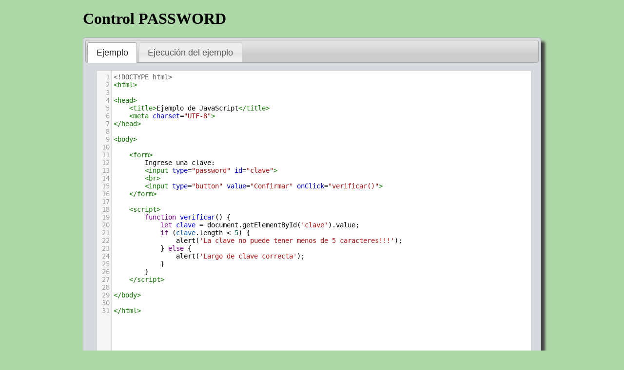

--- FILE ---
content_type: text/html; charset=UTF-8
request_url: https://tutorialesprogramacionya.com/javascriptya/simulador/simulador.php?cod=25&inicio=20
body_size: 1707
content:
<!doctype html>
<html>
<head>
<!-- Google tag (gtag.js) -->
<script async src="https://www.googletagmanager.com/gtag/js?id=G-QWKWPBDEFK"></script>
<script>
  window.dataLayer = window.dataLayer || [];
  function gtag(){dataLayer.push(arguments);}
  gtag('js', new Date());

  gtag('config', 'G-QWKWPBDEFK');
</script>

<script async src="//pagead2.googlesyndication.com/pagead/js/adsbygoogle.js"></script>
<script>
  (adsbygoogle = window.adsbygoogle || []).push({
    google_ad_client: "ca-pub-4669394804436935",
    enable_page_level_ads: true
  });
</script>
    <title>JavaScript Ya</title>
    <meta name="viewport" content="width=device-width, initial-scale=1">
    <link href="estilos.css" rel="stylesheet">
    <meta charset="UTF-8">    
    <link href='https://ajax.googleapis.com/ajax/libs/jqueryui/1.8.16/themes/smoothness/jquery-ui.css' rel='stylesheet'>     
    <script src='https://ajax.googleapis.com/ajax/libs/jquery/1.7.1/jquery.min.js'></script> 
    <script src='https://ajax.googleapis.com/ajax/libs/jqueryui/1.8.16/jquery-ui.min.js'></script>   

    <link rel="stylesheet" href="https://cdnjs.cloudflare.com/ajax/libs/codemirror/5.62.2/codemirror.min.css">
    <script type="text/javascript" src="https://cdnjs.cloudflare.com/ajax/libs/codemirror/5.62.2/codemirror.min.js"></script>
    <script type="text/javascript" src="https://cdnjs.cloudflare.com/ajax/libs/codemirror/5.62.2/mode/javascript/javascript.min.js"></script>
    <script type="text/javascript" src="https://cdnjs.cloudflare.com/ajax/libs/codemirror/5.62.2/mode/htmlmixed/htmlmixed.min.js"></script>
    <script type="text/javascript" src="https://cdnjs.cloudflare.com/ajax/libs/codemirror/5.62.2/mode/xml/xml.min.js"></script>	
	<script type="text/javascript" src="https://cdnjs.cloudflare.com/ajax/libs/codemirror/5.62.2/mode/css/css.min.js"></script>	


<script type="text/javascript">	
$(document).ready(function(){
  var opciones = {
                   select:tabSeleccionado
                 };                 
  $("#pesta").tabs(opciones);
});

function tabSeleccionado(event,tab) {
  //if (tab.index==0) {
	//  parent.documentodinamico.location.reload();
  //}	  
  /*if (tab.index==1) {
	
    var d = parent.documentodinamico.document; 	
    d.open();
	d.write(String.fromCharCode(60)+"script ");
	d.write(' src="debug.js">');
	d.write(String.fromCharCode(60)+"/script"+String.fromCharCode(62));
	d.write($('#editor').val());
    d.close();	
  }	*/
    if (tab.index==1) {
	document.getElementById('documentodinamico').src += ' ';
	document.getElementById('documentodinamico').addEventListener('load',registrar)
  }
  
}

function registrar(e){
	
	
	
    var d = parent.documentodinamico.document; 	
    d.open();
	d.write(String.fromCharCode(60)+"script ");
	d.write(' src="debug.js">');
	d.write(String.fromCharCode(60)+"/script"+String.fromCharCode(62));
	
	
	d.write(editor.getValue());

    d.close();	
	document.getElementById('documentodinamico').removeEventListener("click", registrar);
	}



</script>
<script>
  (function(i,s,o,g,r,a,m){i['GoogleAnalyticsObject']=r;i[r]=i[r]||function(){
  (i[r].q=i[r].q||[]).push(arguments)},i[r].l=1*new Date();a=s.createElement(o),
  m=s.getElementsByTagName(o)[0];a.async=1;a.src=g;m.parentNode.insertBefore(a,m)
  })(window,document,'script','https://www.google-analytics.com/analytics.js','ga');

  ga('create', 'UA-80268657-1', 'auto');
  ga('send', 'pageview');

</script>	

<style>
.uno { width: 320px; height: 100px; }
@media(min-width: 500px) { .uno { width: 320px; height: 100px; } }
@media(min-width: 800px) { .uno { width: 300px; height: 250px; } }

.dos { width: 320px; height: 100px; }
@media(min-width: 500px) { .dos { width: 320px; height: 100px; } }
@media(min-width: 800px) { .dos { width: 970px; height: 250px; } }
</style>

</head>
<body>




<h1>Control PASSWORD</h1>
<div id="pesta">
	<ul>
		<li><a href="#p2">Ejemplo</a></li>
		<li><a href="#p3">Ejecución del ejemplo</a></li>
	</ul>
	
	<div id="p2">
	
    <textarea name="editor" id="editor" rows="28" style="width:890px;height:700px;font-size:16px;font-family:courier"><!DOCTYPE html>
<html>

<head>
    <title>Ejemplo de JavaScript</title>
    <meta charset="UTF-8">
</head>

<body>

    <form>
        Ingrese una clave:
        <input type="password" id="clave">
        <br>
        <input type="button" value="Confirmar" onClick="verificar()">
    </form>

    <script>
        function verificar() {
            let clave = document.getElementById('clave').value;
            if (clave.length < 5) {
                alert('La clave no puede tener menos de 5 caracteres!!!');
            } else {
                alert('Largo de clave correcta');
            }
        }
    </script>

</body>

</html></textarea>
		
	</div>
	<div id="p3">
<iframe width="900" height="700" id="documentodinamico" name="documentodinamico" src="vacio.html">
No tiene disponible el navegador la capacidad de iframe
</iframe>
	</div>
</div>
<br>
<div>
<!--publi-->
<script async src="//pagead2.googlesyndication.com/pagead/js/adsbygoogle.js"></script>
<!-- adaptable2 -->
<ins class="adsbygoogle dos"
     style="display:inline-block"
     data-ad-client="ca-pub-4669394804436935"
     data-ad-slot="5774469161"></ins>
<script>
(adsbygoogle = window.adsbygoogle || []).push({});
</script>
</div>

</td>
</tr>
</table>
<br>
   <h2><a href="../index.php?inicio=20">Retornar al menu</a></h2>   



<script>
var editor = CodeMirror.fromTextArea(document.getElementById('editor'), {
    mode: "htmlmixed",
    lineNumbers: true,
	indentUnit: 4,
});
editor.setSize(890, 700);

window.dispatchEvent(new Event('resize'));
</script>

</body>
</html>

--- FILE ---
content_type: text/html; charset=utf-8
request_url: https://www.google.com/recaptcha/api2/aframe
body_size: 271
content:
<!DOCTYPE HTML><html><head><meta http-equiv="content-type" content="text/html; charset=UTF-8"></head><body><script nonce="WJVNEW2NRYDCtUmz43W_Xw">/** Anti-fraud and anti-abuse applications only. See google.com/recaptcha */ try{var clients={'sodar':'https://pagead2.googlesyndication.com/pagead/sodar?'};window.addEventListener("message",function(a){try{if(a.source===window.parent){var b=JSON.parse(a.data);var c=clients[b['id']];if(c){var d=document.createElement('img');d.src=c+b['params']+'&rc='+(localStorage.getItem("rc::a")?sessionStorage.getItem("rc::b"):"");window.document.body.appendChild(d);sessionStorage.setItem("rc::e",parseInt(sessionStorage.getItem("rc::e")||0)+1);localStorage.setItem("rc::h",'1769335340808');}}}catch(b){}});window.parent.postMessage("_grecaptcha_ready", "*");}catch(b){}</script></body></html>

--- FILE ---
content_type: text/css
request_url: https://tutorialesprogramacionya.com/javascriptya/simulador/estilos.css
body_size: 1165
content:
* {
  margin:0;
  padding:0;
}

p {
  margin-top:10px;
  font-size:1.2em;
  font-family:Times new Roman;
}
body {
  background:#AED7A8;
  margin:0 auto;
  max-width:940px;
  padding:20px;
}
header,nav {
  display:block;
}

textarea {
 padding:6px;
}

#navegacion {
  background:#aad21d;
  height:40px;
}

header,nav {
  display:block;
}  

#cabecera {
  background:#fecb1a;
  color:#000;
  margin:10px;
  font-size:2em;  
  -webkit-border-radius: 20px;
  -moz-border-radius: 20px;
  border-radius: 20px;  
-webkit-box-shadow: 8px 8px 5px #aeaeae;
-moz-box-shadow: 8px 8px 5px #aeaeae;
box-shadow: 8px 8px 5px #aeaeae;    
}
#cabecera p{
  font-size:0.7em;  
  padding:5px;
}  

#temarios {
  //height:600px;
  max-width:890;
  background:#eee;
  -webkit-border-radius: 20px;
  -moz-border-radius: 20px;
  border-radius: 20px;  
  padding:10px;
  margin:10px;
  margin-top:20px;
-webkit-box-shadow: 8px 8px 5px #aeaeae;
-moz-box-shadow: 8px 8px 5px #aeaeae;
box-shadow: 8px 8px 5px #aeaeae;  
}

#submenu {
  margin:0px;
  padding:0px;
  max-width:880px;
 // height:290px;
  overflow:auto;
  font-weight:bold;
  font-size:1.5em;
}

#submenu li {
  padding-bottom:15px;
}

#submenu a {
  padding: 15px;
  text-align:left;
  font-weight:normal;
  display: block;
  width:99%;
}



#fondo {
  background:#ddd;
  padding:10px;
  margin-top:10px;
  -webkit-border-radius: 20px;
  -moz-border-radius: 20px;
  border-radius: 20px;    
}

#pesta {
  margin-top:20px;
  background:#d6d9de;
-webkit-box-shadow: 8px 8px 5px #444;
-moz-box-shadow: 8px 8px 5px #444;
box-shadow: 8px 8px 5px #444;  
  
}


#submenu li a:link, #submenu  li a:visited {
	color: #000;
	padding: 0 1px;
	text-decoration: none;    
 /*   text-shadow: 2px -1px 1px #eee,
                 2px 1px 1px #aaa;    */
    font-weight:bold;                 
}
#submenu li a:hover,#submenu  li a:active {
	background-color: rgb(41,171,206);
	color: #fff;
	text-decoration: none;
	text-shadow: 1px 1px 1px #333;
    -webkit-border-radius: 5px;
    -moz-border-radius: 5px;
    border-radius: 5px;     
    font-weight:bold;
}



.button {
	-moz-border-radius: 8px;
	-webkit-border-radius: 8px;
	border-radius: 8px;
	
	-moz-box-shadow: inset 0 -1px 3px rgba(255,255,255,0.5), 0 2px 2px rgba(0,0,0,0.2);
	-webkit-box-shadow: inset 0 -1px 3px rgba(255,255,255,0.5), 0 2px 2px rgba(0,0,0,0.2);
	box-shadow: inset 0 -1px 3px rgba(255,255,255,0.5), 0 2px 2px rgba(0,0,0,0.2);
	
	border: 1px solid;
	padding: 8px 12px;
	
	color: #fff;
	font-family: "Myriad Pro", Arial, Tahoma, sans-serif;
	font-size: 1.4em;
	font-weight: bold;
	text-shadow: -1px -1px rgba(0,0,0,0.1), 0 0 15px rgba(255,255,255,0.75);
	white-space: nowrap;
	
	background: #777;
	border-color: #777;
	
	text-decoration: none;
	font-style: normal;
	text-transform: none;
	
	position: relative;
}


/*These buttons were made by Horacio Bella (horaciobella.com) in the beautiful creative space provided by Beew 
(holabeew.com) in Rosario, Argentina. 
They were released for use for free. You can follow me on Twitter (@horaciobella) or 
contact me by any other mean listed on my site. */


.button:hover,
.button:focus {
	bottom: 1px;

	-moz-box-shadow: inset 0 -1px 3px rgba(255,255,255,0.5), 0 3px 2px rgba(0,0,0,0.2);
	-webkit-box-shadow: inset 0 -1px 3px rgba(255,255,255,0.5), 0 3px 2px rgba(0,0,0,0.2);
	box-shadow: inset 0 -1px 3px rgba(255,255,255,0.5), 0 3px 2px rgba(0,0,0,0.2);
	
	background: #999;
	border-color: #999; /* Default color */
}

.button:active {
	top: 1px;

	-moz-box-shadow: inset 0 -1px 3px rgba(255,255,255,0.5), 0 1px 2px rgba(0,0,0,0.2);
	-webkit-box-shadow: inset 0 -1px 3px rgba(255,255,255,0.5), 0 1px 2px rgba(0,0,0,0.2);
	box-shadow: inset 0 -1px 3px rgba(255,255,255,0.5), 0 1px 2px rgba(0,0,0,0.2);
}

/* Shape */

.default {
	-moz-border-radius: 8px;
	-webkit-border-radius: 8px;
	border-radius: 8px;
}

.square {
	-moz-border-radius: 2px;
	-webkit-border-radius: 2px;
	border-radius: 2px;
}

.bubble {
	-moz-border-radius: 12px;
	-webkit-border-radius: 12px;
	border-radius: 12px;
}


/* Colors */

.blue {
	background: #166ba9;
	border-color: #166ba9;
}
.blue:hover,
.blue:focus {
	background: #3390CF;
	border-color: #3390CF;
}

.red {
	background: #D81204;
	border-color: #D81204;
}
.red:hover,
.red:focus {
	background: #FF2F1F;
	border-color: #FF2F1F;
}

.green {
	background: #95A006;
	border-color: #95A006;
}
.green:hover,
.green:focus {
	background: #B2BF17;
	border-color: #B2BF17; 
}

.yellow {
	background: #FFAF09;
	border-color: #FFAF09;
}
.yellow:hover,
.yellow:focus {
	background: #FFCF09;
	border-color: #FFCF09;
}

.purple {
	background: #9F1D78;
	border-color: #9F1D78;
}
.purple:hover,
.purple:focus {
	background: #CF33A0;
	border-color: #CF33A0;
}

.orange {
	background: #FF5F09;
	border-color: #FF5F09;
}
.orange:hover,
.orange:focus {
	background: #FF7F09;
	border-color: #FF7F09;
}

.gray {
	background: #777;
	border-color: #777;
}
.gray:hover,
.gray:focus {
	background: #999;
	border-color: #999;
}

--- FILE ---
content_type: application/javascript; charset=utf-8
request_url: https://cdnjs.cloudflare.com/ajax/libs/codemirror/5.62.2/mode/css/css.min.js
body_size: 6794
content:
!function(e){"object"==typeof exports&&"object"==typeof module?e(require("../../lib/codemirror")):"function"==typeof define&&define.amd?define(["../../lib/codemirror"],e):e(CodeMirror)}(function(T){"use strict";function e(e){for(var t={},r=0;r<e.length;++r)t[e[r].toLowerCase()]=!0;return t}T.defineMode("css",function(e,t){var r=t.inline;t.propertyKeywords||(t=T.resolveMode("text/css"));var a,o,i=e.indentUnit,n=t.tokenHooks,l=t.documentTypes||{},s=t.mediaTypes||{},d=t.mediaFeatures||{},c=t.mediaValueKeywords||{},p=t.propertyKeywords||{},u=t.nonStandardPropertyKeywords||{},m=t.fontProperties||{},b=t.counterDescriptors||{},g=t.colorKeywords||{},h=t.valueKeywords||{},f=t.allowNested,k=t.lineComment,y=!0===t.supportsAtComponent,w=!1!==e.highlightNonStandardPropertyKeywords;function v(e,t){return a=t,e}function x(i){return function(e,t){for(var r,o=!1;null!=(r=e.next());){if(r==i&&!o){")"==i&&e.backUp(1);break}o=!o&&"\\"==r}return r!=i&&(o||")"==i)||(t.tokenize=null),a="string"}}function z(e,t){return e.next(),e.match(/^\s*[\"\')]/,!1)?t.tokenize=null:t.tokenize=x(")"),a="(",null}function j(e,t,r){this.type=e,this.indent=t,this.prev=r}function P(e,t,r,o){return e.context=new j(r,t.indentation()+(!1===o?0:i),e.context),r}function K(e){return e.context.prev&&(e.context=e.context.prev),e.context.type}function q(e,t,r){return _[r.context.type](e,t,r)}function C(e,t,r,o){for(var i=o||1;0<i;i--)r.context=r.context.prev;return q(e,t,r)}function B(e){e=e.current().toLowerCase();o=h.hasOwnProperty(e)?"atom":g.hasOwnProperty(e)?"keyword":"variable"}var _={top:function(e,t,r){if("{"==e)return P(r,t,"block");if("}"==e&&r.context.prev)return K(r);if(y&&/@component/i.test(e))return P(r,t,"atComponentBlock");if(/^@(-moz-)?document$/i.test(e))return P(r,t,"documentTypes");if(/^@(media|supports|(-moz-)?document|import)$/i.test(e))return P(r,t,"atBlock");if(/^@(font-face|counter-style)/i.test(e))return r.stateArg=e,"restricted_atBlock_before";if(/^@(-(moz|ms|o|webkit)-)?keyframes$/i.test(e))return"keyframes";if(e&&"@"==e.charAt(0))return P(r,t,"at");if("hash"==e)o="builtin";else if("word"==e)o="tag";else{if("variable-definition"==e)return"maybeprop";if("interpolation"==e)return P(r,t,"interpolation");if(":"==e)return"pseudo";if(f&&"("==e)return P(r,t,"parens")}return r.context.type},block:function(e,t,r){if("word"!=e)return"meta"==e?"block":f||"hash"!=e&&"qualifier"!=e?_.top(e,t,r):(o="error","block");r=t.current().toLowerCase();return p.hasOwnProperty(r)?(o="property","maybeprop"):u.hasOwnProperty(r)?(o=w?"string-2":"property","maybeprop"):f?(o=t.match(/^\s*:(?:\s|$)/,!1)?"property":"tag","block"):(o+=" error","maybeprop")},maybeprop:function(e,t,r){return":"==e?P(r,t,"prop"):q(e,t,r)},prop:function(e,t,r){if(";"==e)return K(r);if("{"==e&&f)return P(r,t,"propBlock");if("}"==e||"{"==e)return C(e,t,r);if("("==e)return P(r,t,"parens");if("hash"!=e||/^#([0-9a-fA-f]{3,4}|[0-9a-fA-f]{6}|[0-9a-fA-f]{8})$/.test(t.current())){if("word"==e)B(t);else if("interpolation"==e)return P(r,t,"interpolation")}else o+=" error";return"prop"},propBlock:function(e,t,r){return"}"==e?K(r):"word"==e?(o="property","maybeprop"):r.context.type},parens:function(e,t,r){return"{"==e||"}"==e?C(e,t,r):")"==e?K(r):"("==e?P(r,t,"parens"):"interpolation"==e?P(r,t,"interpolation"):("word"==e&&B(t),"parens")},pseudo:function(e,t,r){return"meta"==e?"pseudo":"word"==e?(o="variable-3",r.context.type):q(e,t,r)},documentTypes:function(e,t,r){return"word"==e&&l.hasOwnProperty(t.current())?(o="tag",r.context.type):_.atBlock(e,t,r)},atBlock:function(e,t,r){return"("==e?P(r,t,"atBlock_parens"):"}"==e||";"==e?C(e,t,r):"{"==e?K(r)&&P(r,t,f?"block":"top"):"interpolation"==e?P(r,t,"interpolation"):("word"==e&&(t=t.current().toLowerCase(),o="only"==t||"not"==t||"and"==t||"or"==t?"keyword":s.hasOwnProperty(t)?"attribute":d.hasOwnProperty(t)?"property":c.hasOwnProperty(t)?"keyword":p.hasOwnProperty(t)?"property":u.hasOwnProperty(t)?w?"string-2":"property":h.hasOwnProperty(t)?"atom":g.hasOwnProperty(t)?"keyword":"error"),r.context.type)},atComponentBlock:function(e,t,r){return"}"==e?C(e,t,r):"{"==e?K(r)&&P(r,t,f?"block":"top",!1):("word"==e&&(o="error"),r.context.type)},atBlock_parens:function(e,t,r){return")"==e?K(r):"{"==e||"}"==e?C(e,t,r,2):_.atBlock(e,t,r)},restricted_atBlock_before:function(e,t,r){return"{"==e?P(r,t,"restricted_atBlock"):"word"==e&&"@counter-style"==r.stateArg?(o="variable","restricted_atBlock_before"):q(e,t,r)},restricted_atBlock:function(e,t,r){return"}"==e?(r.stateArg=null,K(r)):"word"==e?(o="@font-face"==r.stateArg&&!m.hasOwnProperty(t.current().toLowerCase())||"@counter-style"==r.stateArg&&!b.hasOwnProperty(t.current().toLowerCase())?"error":"property","maybeprop"):"restricted_atBlock"},keyframes:function(e,t,r){return"word"==e?(o="variable","keyframes"):"{"==e?P(r,t,"top"):q(e,t,r)},at:function(e,t,r){return";"==e?K(r):"{"==e||"}"==e?C(e,t,r):("word"==e?o="tag":"hash"==e&&(o="builtin"),"at")},interpolation:function(e,t,r){return"}"==e?K(r):"{"==e||";"==e?C(e,t,r):("word"==e?o="variable":"variable"!=e&&"("!=e&&")"!=e&&(o="error"),"interpolation")}};return{startState:function(e){return{tokenize:null,state:r?"block":"top",stateArg:null,context:new j(r?"block":"top",e||0,null)}},token:function(e,t){if(!t.tokenize&&e.eatSpace())return null;var r=(t.tokenize||function(e,t){var r=e.next();if(n[r]){var o=n[r](e,t);if(!1!==o)return o}return"@"==r?(e.eatWhile(/[\w\\\-]/),v("def",e.current())):"="==r||("~"==r||"|"==r)&&e.eat("=")?(a="compare",null):'"'==r||"'"==r?(t.tokenize=x(r),t.tokenize(e,t)):"#"==r?(e.eatWhile(/[\w\\\-]/),a="hash","atom"):"!"==r?(e.match(/^\s*\w*/),a="important","keyword"):/\d/.test(r)||"."==r&&e.eat(/\d/)?(e.eatWhile(/[\w.%]/),a="unit","number"):"-"===r?/[\d.]/.test(e.peek())?(e.eatWhile(/[\w.%]/),a="unit","number"):e.match(/^-[\w\\\-]*/)?(e.eatWhile(/[\w\\\-]/),a=e.match(/^\s*:/,!1)?"variable-definition":"variable","variable-2"):e.match(/^\w+-/)?a="meta":void 0:/[,+>*\/]/.test(r)?(a="select-op",null):"."==r&&e.match(/^-?[_a-z][_a-z0-9-]*/i)?a="qualifier":/[:;{}\[\]\(\)]/.test(r)?v(null,r):e.match(/^[\w-.]+(?=\()/)?(/^(url(-prefix)?|domain|regexp)$/i.test(e.current())&&(t.tokenize=z),a="variable","variable callee"):/[\w\\\-]/.test(r)?(e.eatWhile(/[\w\\\-]/),a="word","property"):a=null})(e,t);return r&&"object"==typeof r&&(a=r[1],r=r[0]),o=r,"comment"!=a&&(t.state=_[t.state](a,e,t)),o},indent:function(e,t){var r=e.context,e=t&&t.charAt(0),t=r.indent;return(r="prop"==r.type&&("}"==e||")"==e)?r.prev:r).prev&&("}"!=e||"block"!=r.type&&"top"!=r.type&&"interpolation"!=r.type&&"restricted_atBlock"!=r.type?(")"!=e||"parens"!=r.type&&"atBlock_parens"!=r.type)&&("{"!=e||"at"!=r.type&&"atBlock"!=r.type)||(t=Math.max(0,r.indent-i)):t=(r=r.prev).indent),t},electricChars:"}",blockCommentStart:"/*",blockCommentEnd:"*/",blockCommentContinue:" * ",lineComment:k,fold:"brace"}});var t=["domain","regexp","url","url-prefix"],r=e(t),o=["all","aural","braille","handheld","print","projection","screen","tty","tv","embossed"],i=e(o),a=["width","min-width","max-width","height","min-height","max-height","device-width","min-device-width","max-device-width","device-height","min-device-height","max-device-height","aspect-ratio","min-aspect-ratio","max-aspect-ratio","device-aspect-ratio","min-device-aspect-ratio","max-device-aspect-ratio","color","min-color","max-color","color-index","min-color-index","max-color-index","monochrome","min-monochrome","max-monochrome","resolution","min-resolution","max-resolution","scan","grid","orientation","device-pixel-ratio","min-device-pixel-ratio","max-device-pixel-ratio","pointer","any-pointer","hover","any-hover","prefers-color-scheme"],n=e(a),l=["landscape","portrait","none","coarse","fine","on-demand","hover","interlace","progressive","dark","light"],s=e(l),d=["align-content","align-items","align-self","alignment-adjust","alignment-baseline","all","anchor-point","animation","animation-delay","animation-direction","animation-duration","animation-fill-mode","animation-iteration-count","animation-name","animation-play-state","animation-timing-function","appearance","azimuth","backdrop-filter","backface-visibility","background","background-attachment","background-blend-mode","background-clip","background-color","background-image","background-origin","background-position","background-position-x","background-position-y","background-repeat","background-size","baseline-shift","binding","bleed","block-size","bookmark-label","bookmark-level","bookmark-state","bookmark-target","border","border-bottom","border-bottom-color","border-bottom-left-radius","border-bottom-right-radius","border-bottom-style","border-bottom-width","border-collapse","border-color","border-image","border-image-outset","border-image-repeat","border-image-slice","border-image-source","border-image-width","border-left","border-left-color","border-left-style","border-left-width","border-radius","border-right","border-right-color","border-right-style","border-right-width","border-spacing","border-style","border-top","border-top-color","border-top-left-radius","border-top-right-radius","border-top-style","border-top-width","border-width","bottom","box-decoration-break","box-shadow","box-sizing","break-after","break-before","break-inside","caption-side","caret-color","clear","clip","color","color-profile","column-count","column-fill","column-gap","column-rule","column-rule-color","column-rule-style","column-rule-width","column-span","column-width","columns","contain","content","counter-increment","counter-reset","crop","cue","cue-after","cue-before","cursor","direction","display","dominant-baseline","drop-initial-after-adjust","drop-initial-after-align","drop-initial-before-adjust","drop-initial-before-align","drop-initial-size","drop-initial-value","elevation","empty-cells","fit","fit-position","flex","flex-basis","flex-direction","flex-flow","flex-grow","flex-shrink","flex-wrap","float","float-offset","flow-from","flow-into","font","font-family","font-feature-settings","font-kerning","font-language-override","font-optical-sizing","font-size","font-size-adjust","font-stretch","font-style","font-synthesis","font-variant","font-variant-alternates","font-variant-caps","font-variant-east-asian","font-variant-ligatures","font-variant-numeric","font-variant-position","font-variation-settings","font-weight","gap","grid","grid-area","grid-auto-columns","grid-auto-flow","grid-auto-rows","grid-column","grid-column-end","grid-column-gap","grid-column-start","grid-gap","grid-row","grid-row-end","grid-row-gap","grid-row-start","grid-template","grid-template-areas","grid-template-columns","grid-template-rows","hanging-punctuation","height","hyphens","icon","image-orientation","image-rendering","image-resolution","inline-box-align","inset","inset-block","inset-block-end","inset-block-start","inset-inline","inset-inline-end","inset-inline-start","isolation","justify-content","justify-items","justify-self","left","letter-spacing","line-break","line-height","line-height-step","line-stacking","line-stacking-ruby","line-stacking-shift","line-stacking-strategy","list-style","list-style-image","list-style-position","list-style-type","margin","margin-bottom","margin-left","margin-right","margin-top","marks","marquee-direction","marquee-loop","marquee-play-count","marquee-speed","marquee-style","mask-clip","mask-composite","mask-image","mask-mode","mask-origin","mask-position","mask-repeat","mask-size","mask-type","max-block-size","max-height","max-inline-size","max-width","min-block-size","min-height","min-inline-size","min-width","mix-blend-mode","move-to","nav-down","nav-index","nav-left","nav-right","nav-up","object-fit","object-position","offset","offset-anchor","offset-distance","offset-path","offset-position","offset-rotate","opacity","order","orphans","outline","outline-color","outline-offset","outline-style","outline-width","overflow","overflow-style","overflow-wrap","overflow-x","overflow-y","padding","padding-bottom","padding-left","padding-right","padding-top","page","page-break-after","page-break-before","page-break-inside","page-policy","pause","pause-after","pause-before","perspective","perspective-origin","pitch","pitch-range","place-content","place-items","place-self","play-during","position","presentation-level","punctuation-trim","quotes","region-break-after","region-break-before","region-break-inside","region-fragment","rendering-intent","resize","rest","rest-after","rest-before","richness","right","rotate","rotation","rotation-point","row-gap","ruby-align","ruby-overhang","ruby-position","ruby-span","scale","scroll-behavior","scroll-margin","scroll-margin-block","scroll-margin-block-end","scroll-margin-block-start","scroll-margin-bottom","scroll-margin-inline","scroll-margin-inline-end","scroll-margin-inline-start","scroll-margin-left","scroll-margin-right","scroll-margin-top","scroll-padding","scroll-padding-block","scroll-padding-block-end","scroll-padding-block-start","scroll-padding-bottom","scroll-padding-inline","scroll-padding-inline-end","scroll-padding-inline-start","scroll-padding-left","scroll-padding-right","scroll-padding-top","scroll-snap-align","scroll-snap-type","shape-image-threshold","shape-inside","shape-margin","shape-outside","size","speak","speak-as","speak-header","speak-numeral","speak-punctuation","speech-rate","stress","string-set","tab-size","table-layout","target","target-name","target-new","target-position","text-align","text-align-last","text-combine-upright","text-decoration","text-decoration-color","text-decoration-line","text-decoration-skip","text-decoration-skip-ink","text-decoration-style","text-emphasis","text-emphasis-color","text-emphasis-position","text-emphasis-style","text-height","text-indent","text-justify","text-orientation","text-outline","text-overflow","text-rendering","text-shadow","text-size-adjust","text-space-collapse","text-transform","text-underline-position","text-wrap","top","touch-action","transform","transform-origin","transform-style","transition","transition-delay","transition-duration","transition-property","transition-timing-function","translate","unicode-bidi","user-select","vertical-align","visibility","voice-balance","voice-duration","voice-family","voice-pitch","voice-range","voice-rate","voice-stress","voice-volume","volume","white-space","widows","width","will-change","word-break","word-spacing","word-wrap","writing-mode","z-index","clip-path","clip-rule","mask","enable-background","filter","flood-color","flood-opacity","lighting-color","stop-color","stop-opacity","pointer-events","color-interpolation","color-interpolation-filters","color-rendering","fill","fill-opacity","fill-rule","image-rendering","marker","marker-end","marker-mid","marker-start","paint-order","shape-rendering","stroke","stroke-dasharray","stroke-dashoffset","stroke-linecap","stroke-linejoin","stroke-miterlimit","stroke-opacity","stroke-width","text-rendering","baseline-shift","dominant-baseline","glyph-orientation-horizontal","glyph-orientation-vertical","text-anchor","writing-mode"],c=e(d),p=["border-block","border-block-color","border-block-end","border-block-end-color","border-block-end-style","border-block-end-width","border-block-start","border-block-start-color","border-block-start-style","border-block-start-width","border-block-style","border-block-width","border-inline","border-inline-color","border-inline-end","border-inline-end-color","border-inline-end-style","border-inline-end-width","border-inline-start","border-inline-start-color","border-inline-start-style","border-inline-start-width","border-inline-style","border-inline-width","margin-block","margin-block-end","margin-block-start","margin-inline","margin-inline-end","margin-inline-start","padding-block","padding-block-end","padding-block-start","padding-inline","padding-inline-end","padding-inline-start","scroll-snap-stop","scrollbar-3d-light-color","scrollbar-arrow-color","scrollbar-base-color","scrollbar-dark-shadow-color","scrollbar-face-color","scrollbar-highlight-color","scrollbar-shadow-color","scrollbar-track-color","searchfield-cancel-button","searchfield-decoration","searchfield-results-button","searchfield-results-decoration","shape-inside","zoom"],u=e(p),m=e(["font-display","font-family","src","unicode-range","font-variant","font-feature-settings","font-stretch","font-weight","font-style"]),b=e(["additive-symbols","fallback","negative","pad","prefix","range","speak-as","suffix","symbols","system"]),g=["aliceblue","antiquewhite","aqua","aquamarine","azure","beige","bisque","black","blanchedalmond","blue","blueviolet","brown","burlywood","cadetblue","chartreuse","chocolate","coral","cornflowerblue","cornsilk","crimson","cyan","darkblue","darkcyan","darkgoldenrod","darkgray","darkgreen","darkkhaki","darkmagenta","darkolivegreen","darkorange","darkorchid","darkred","darksalmon","darkseagreen","darkslateblue","darkslategray","darkturquoise","darkviolet","deeppink","deepskyblue","dimgray","dodgerblue","firebrick","floralwhite","forestgreen","fuchsia","gainsboro","ghostwhite","gold","goldenrod","gray","grey","green","greenyellow","honeydew","hotpink","indianred","indigo","ivory","khaki","lavender","lavenderblush","lawngreen","lemonchiffon","lightblue","lightcoral","lightcyan","lightgoldenrodyellow","lightgray","lightgreen","lightpink","lightsalmon","lightseagreen","lightskyblue","lightslategray","lightsteelblue","lightyellow","lime","limegreen","linen","magenta","maroon","mediumaquamarine","mediumblue","mediumorchid","mediumpurple","mediumseagreen","mediumslateblue","mediumspringgreen","mediumturquoise","mediumvioletred","midnightblue","mintcream","mistyrose","moccasin","navajowhite","navy","oldlace","olive","olivedrab","orange","orangered","orchid","palegoldenrod","palegreen","paleturquoise","palevioletred","papayawhip","peachpuff","peru","pink","plum","powderblue","purple","rebeccapurple","red","rosybrown","royalblue","saddlebrown","salmon","sandybrown","seagreen","seashell","sienna","silver","skyblue","slateblue","slategray","snow","springgreen","steelblue","tan","teal","thistle","tomato","turquoise","violet","wheat","white","whitesmoke","yellow","yellowgreen"],h=e(g),f=["above","absolute","activeborder","additive","activecaption","afar","after-white-space","ahead","alias","all","all-scroll","alphabetic","alternate","always","amharic","amharic-abegede","antialiased","appworkspace","arabic-indic","armenian","asterisks","attr","auto","auto-flow","avoid","avoid-column","avoid-page","avoid-region","axis-pan","background","backwards","baseline","below","bidi-override","binary","bengali","blink","block","block-axis","bold","bolder","border","border-box","both","bottom","break","break-all","break-word","bullets","button","button-bevel","buttonface","buttonhighlight","buttonshadow","buttontext","calc","cambodian","capitalize","caps-lock-indicator","caption","captiontext","caret","cell","center","checkbox","circle","cjk-decimal","cjk-earthly-branch","cjk-heavenly-stem","cjk-ideographic","clear","clip","close-quote","col-resize","collapse","color","color-burn","color-dodge","column","column-reverse","compact","condensed","contain","content","contents","content-box","context-menu","continuous","copy","counter","counters","cover","crop","cross","crosshair","currentcolor","cursive","cyclic","darken","dashed","decimal","decimal-leading-zero","default","default-button","dense","destination-atop","destination-in","destination-out","destination-over","devanagari","difference","disc","discard","disclosure-closed","disclosure-open","document","dot-dash","dot-dot-dash","dotted","double","down","e-resize","ease","ease-in","ease-in-out","ease-out","element","ellipse","ellipsis","embed","end","ethiopic","ethiopic-abegede","ethiopic-abegede-am-et","ethiopic-abegede-gez","ethiopic-abegede-ti-er","ethiopic-abegede-ti-et","ethiopic-halehame-aa-er","ethiopic-halehame-aa-et","ethiopic-halehame-am-et","ethiopic-halehame-gez","ethiopic-halehame-om-et","ethiopic-halehame-sid-et","ethiopic-halehame-so-et","ethiopic-halehame-ti-er","ethiopic-halehame-ti-et","ethiopic-halehame-tig","ethiopic-numeric","ew-resize","exclusion","expanded","extends","extra-condensed","extra-expanded","fantasy","fast","fill","fill-box","fixed","flat","flex","flex-end","flex-start","footnotes","forwards","from","geometricPrecision","georgian","graytext","grid","groove","gujarati","gurmukhi","hand","hangul","hangul-consonant","hard-light","hebrew","help","hidden","hide","higher","highlight","highlighttext","hiragana","hiragana-iroha","horizontal","hsl","hsla","hue","icon","ignore","inactiveborder","inactivecaption","inactivecaptiontext","infinite","infobackground","infotext","inherit","initial","inline","inline-axis","inline-block","inline-flex","inline-grid","inline-table","inset","inside","intrinsic","invert","italic","japanese-formal","japanese-informal","justify","kannada","katakana","katakana-iroha","keep-all","khmer","korean-hangul-formal","korean-hanja-formal","korean-hanja-informal","landscape","lao","large","larger","left","level","lighter","lighten","line-through","linear","linear-gradient","lines","list-item","listbox","listitem","local","logical","loud","lower","lower-alpha","lower-armenian","lower-greek","lower-hexadecimal","lower-latin","lower-norwegian","lower-roman","lowercase","ltr","luminosity","malayalam","manipulation","match","matrix","matrix3d","media-controls-background","media-current-time-display","media-fullscreen-button","media-mute-button","media-play-button","media-return-to-realtime-button","media-rewind-button","media-seek-back-button","media-seek-forward-button","media-slider","media-sliderthumb","media-time-remaining-display","media-volume-slider","media-volume-slider-container","media-volume-sliderthumb","medium","menu","menulist","menulist-button","menulist-text","menulist-textfield","menutext","message-box","middle","min-intrinsic","mix","mongolian","monospace","move","multiple","multiple_mask_images","multiply","myanmar","n-resize","narrower","ne-resize","nesw-resize","no-close-quote","no-drop","no-open-quote","no-repeat","none","normal","not-allowed","nowrap","ns-resize","numbers","numeric","nw-resize","nwse-resize","oblique","octal","opacity","open-quote","optimizeLegibility","optimizeSpeed","oriya","oromo","outset","outside","outside-shape","overlay","overline","padding","padding-box","painted","page","paused","persian","perspective","pinch-zoom","plus-darker","plus-lighter","pointer","polygon","portrait","pre","pre-line","pre-wrap","preserve-3d","progress","push-button","radial-gradient","radio","read-only","read-write","read-write-plaintext-only","rectangle","region","relative","repeat","repeating-linear-gradient","repeating-radial-gradient","repeat-x","repeat-y","reset","reverse","rgb","rgba","ridge","right","rotate","rotate3d","rotateX","rotateY","rotateZ","round","row","row-resize","row-reverse","rtl","run-in","running","s-resize","sans-serif","saturation","scale","scale3d","scaleX","scaleY","scaleZ","screen","scroll","scrollbar","scroll-position","se-resize","searchfield","searchfield-cancel-button","searchfield-decoration","searchfield-results-button","searchfield-results-decoration","self-start","self-end","semi-condensed","semi-expanded","separate","serif","show","sidama","simp-chinese-formal","simp-chinese-informal","single","skew","skewX","skewY","skip-white-space","slide","slider-horizontal","slider-vertical","sliderthumb-horizontal","sliderthumb-vertical","slow","small","small-caps","small-caption","smaller","soft-light","solid","somali","source-atop","source-in","source-out","source-over","space","space-around","space-between","space-evenly","spell-out","square","square-button","start","static","status-bar","stretch","stroke","stroke-box","sub","subpixel-antialiased","svg_masks","super","sw-resize","symbolic","symbols","system-ui","table","table-caption","table-cell","table-column","table-column-group","table-footer-group","table-header-group","table-row","table-row-group","tamil","telugu","text","text-bottom","text-top","textarea","textfield","thai","thick","thin","threeddarkshadow","threedface","threedhighlight","threedlightshadow","threedshadow","tibetan","tigre","tigrinya-er","tigrinya-er-abegede","tigrinya-et","tigrinya-et-abegede","to","top","trad-chinese-formal","trad-chinese-informal","transform","translate","translate3d","translateX","translateY","translateZ","transparent","ultra-condensed","ultra-expanded","underline","unidirectional-pan","unset","up","upper-alpha","upper-armenian","upper-greek","upper-hexadecimal","upper-latin","upper-norwegian","upper-roman","uppercase","urdu","url","var","vertical","vertical-text","view-box","visible","visibleFill","visiblePainted","visibleStroke","visual","w-resize","wait","wave","wider","window","windowframe","windowtext","words","wrap","wrap-reverse","x-large","x-small","xor","xx-large","xx-small"],k=e(f),f=t.concat(o).concat(a).concat(l).concat(d).concat(p).concat(g).concat(f);function y(e,t){for(var r,o=!1;null!=(r=e.next());){if(o&&"/"==r){t.tokenize=null;break}o="*"==r}return["comment","comment"]}T.registerHelper("hintWords","css",f),T.defineMIME("text/css",{documentTypes:r,mediaTypes:i,mediaFeatures:n,mediaValueKeywords:s,propertyKeywords:c,nonStandardPropertyKeywords:u,fontProperties:m,counterDescriptors:b,colorKeywords:h,valueKeywords:k,tokenHooks:{"/":function(e,t){return!!e.eat("*")&&(t.tokenize=y)(e,t)}},name:"css"}),T.defineMIME("text/x-scss",{mediaTypes:i,mediaFeatures:n,mediaValueKeywords:s,propertyKeywords:c,nonStandardPropertyKeywords:u,colorKeywords:h,valueKeywords:k,fontProperties:m,allowNested:!0,lineComment:"//",tokenHooks:{"/":function(e,t){return e.eat("/")?(e.skipToEnd(),["comment","comment"]):e.eat("*")?(t.tokenize=y)(e,t):["operator","operator"]},":":function(e){return!!e.match(/^\s*\{/,!1)&&[null,null]},$:function(e){return e.match(/^[\w-]+/),e.match(/^\s*:/,!1)?["variable-2","variable-definition"]:["variable-2","variable"]},"#":function(e){return!!e.eat("{")&&[null,"interpolation"]}},name:"css",helperType:"scss"}),T.defineMIME("text/x-less",{mediaTypes:i,mediaFeatures:n,mediaValueKeywords:s,propertyKeywords:c,nonStandardPropertyKeywords:u,colorKeywords:h,valueKeywords:k,fontProperties:m,allowNested:!0,lineComment:"//",tokenHooks:{"/":function(e,t){return e.eat("/")?(e.skipToEnd(),["comment","comment"]):e.eat("*")?(t.tokenize=y)(e,t):["operator","operator"]},"@":function(e){return e.eat("{")?[null,"interpolation"]:!e.match(/^(charset|document|font-face|import|(-(moz|ms|o|webkit)-)?keyframes|media|namespace|page|supports)\b/i,!1)&&(e.eatWhile(/[\w\\\-]/),e.match(/^\s*:/,!1)?["variable-2","variable-definition"]:["variable-2","variable"])},"&":function(){return["atom","atom"]}},name:"css",helperType:"less"}),T.defineMIME("text/x-gss",{documentTypes:r,mediaTypes:i,mediaFeatures:n,propertyKeywords:c,nonStandardPropertyKeywords:u,fontProperties:m,counterDescriptors:b,colorKeywords:h,valueKeywords:k,supportsAtComponent:!0,tokenHooks:{"/":function(e,t){return!!e.eat("*")&&(t.tokenize=y)(e,t)}},name:"css",helperType:"gss"})});

--- FILE ---
content_type: application/javascript; charset=utf-8
request_url: https://cdnjs.cloudflare.com/ajax/libs/codemirror/5.62.2/codemirror.min.js
body_size: 48969
content:
!function(e,t){"object"==typeof exports&&"undefined"!=typeof module?module.exports=t():"function"==typeof define&&define.amd?define(t):(e=e||self).CodeMirror=t()}(this,function(){"use strict";var e=navigator.userAgent,t=navigator.platform,d=/gecko\/\d/i.test(e),n=/MSIE \d/.test(e),r=/Trident\/(?:[7-9]|\d{2,})\..*rv:(\d+)/.exec(e),i=/Edge\/(\d+)/.exec(e),w=n||r||i,v=w&&(n?document.documentMode||6:+(i||r)[1]),f=!i&&/WebKit\//.test(e),r=f&&/Qt\/\d+\.\d+/.test(e),o=!i&&/Chrome\//.test(e),p=/Opera\//.test(e),c=/Apple Computer/.test(navigator.vendor),l=/Mac OS X 1\d\D([8-9]|\d\d)\D/.test(e),u=/PhantomJS/.test(e),s=c&&(/Mobile\/\w+/.test(e)||2<navigator.maxTouchPoints),a=/Android/.test(e),h=s||a||/webOS|BlackBerry|Opera Mini|Opera Mobi|IEMobile/i.test(e),g=s||/Mac/.test(t),m=/\bCrOS\b/.test(e),y=/win/i.test(t),e=p&&e.match(/Version\/(\d*\.\d*)/);(e=e&&Number(e[1]))&&15<=e&&(f=!(p=!1));var b=g&&(r||p&&(null==e||e<12.11)),x=d||w&&9<=v;function C(e){return new RegExp("(^|\\s)"+e+"(?:$|\\s)\\s*")}var S=function(e,t){var n=e.className,r=C(t).exec(n);r&&(t=n.slice(r.index+r[0].length),e.className=n.slice(0,r.index)+(t?r[1]+t:""))};function L(e){for(var t=e.childNodes.length;0<t;--t)e.removeChild(e.firstChild);return e}function k(e,t){return L(e).appendChild(t)}function M(e,t,n,r){var i=document.createElement(e);if(n&&(i.className=n),r&&(i.style.cssText=r),"string"==typeof t)i.appendChild(document.createTextNode(t));else if(t)for(var o=0;o<t.length;++o)i.appendChild(t[o]);return i}function T(e,t,n,r){r=M(e,t,n,r);return r.setAttribute("role","presentation"),r}function N(e,t){if(3==t.nodeType&&(t=t.parentNode),e.contains)return e.contains(t);do{if((t=11==t.nodeType?t.host:t)==e)return!0}while(t=t.parentNode)}function O(){var t;try{t=document.activeElement}catch(e){t=document.body||null}for(;t&&t.shadowRoot&&t.shadowRoot.activeElement;)t=t.shadowRoot.activeElement;return t}function A(e,t){var n=e.className;C(t).test(n)||(e.className+=(n?" ":"")+t)}function D(e,t){for(var n=e.split(" "),r=0;r<n.length;r++)n[r]&&!C(n[r]).test(t)&&(t+=" "+n[r]);return t}var W=document.createRange?function(e,t,n,r){var i=document.createRange();return i.setEnd(r||e,n),i.setStart(e,t),i}:function(e,t,n){var r=document.body.createTextRange();try{r.moveToElementText(e.parentNode)}catch(e){return r}return r.collapse(!0),r.moveEnd("character",n),r.moveStart("character",t),r},H=function(e){e.select()};function F(e){var t=Array.prototype.slice.call(arguments,1);return function(){return e.apply(null,t)}}function P(e,t,n){for(var r in t=t||{},e)!e.hasOwnProperty(r)||!1===n&&t.hasOwnProperty(r)||(t[r]=e[r]);return t}function E(e,t,n,r,i){null==t&&-1==(t=e.search(/[^\s\u00a0]/))&&(t=e.length);for(var o=r||0,l=i||0;;){var s=e.indexOf("\t",o);if(s<0||t<=s)return l+(t-o);l+=s-o,l+=n-l%n,o=s+1}}s?H=function(e){e.selectionStart=0,e.selectionEnd=e.value.length}:w&&(H=function(e){try{e.select()}catch(e){}});var I=function(){this.id=null,this.f=null,this.time=0,this.handler=F(this.onTimeout,this)};function z(e,t){for(var n=0;n<e.length;++n)if(e[n]==t)return n;return-1}I.prototype.onTimeout=function(e){e.id=0,e.time<=+new Date?e.f():setTimeout(e.handler,e.time-+new Date)},I.prototype.set=function(e,t){this.f=t;t=+new Date+e;(!this.id||t<this.time)&&(clearTimeout(this.id),this.id=setTimeout(this.handler,e),this.time=t)};var R=50,B={toString:function(){return"CodeMirror.Pass"}},G={scroll:!1},U={origin:"*mouse"},V={origin:"+move"};function K(e,t,n){for(var r=0,i=0;;){var o=e.indexOf("\t",r),l=(o=-1==o?e.length:o)-r;if(o==e.length||t<=i+l)return r+Math.min(l,t-i);if(i+=o-r,r=o+1,t<=(i+=n-i%n))return r}}var j=[""];function X(e){for(;j.length<=e;)j.push(Y(j)+" ");return j[e]}function Y(e){return e[e.length-1]}function _(e,t){for(var n=[],r=0;r<e.length;r++)n[r]=t(e[r],r);return n}function $(){}function q(e,t){e=Object.create?Object.create(e):($.prototype=e,new $);return t&&P(t,e),e}var Z=/[\u00df\u0587\u0590-\u05f4\u0600-\u06ff\u3040-\u309f\u30a0-\u30ff\u3400-\u4db5\u4e00-\u9fcc\uac00-\ud7af]/;function Q(e){return/\w/.test(e)||""<e&&(e.toUpperCase()!=e.toLowerCase()||Z.test(e))}function J(e,t){return t?!!(-1<t.source.indexOf("\\w")&&Q(e))||t.test(e):Q(e)}function ee(e){for(var t in e)if(e.hasOwnProperty(t)&&e[t])return;return 1}var te=/[\u0300-\u036f\u0483-\u0489\u0591-\u05bd\u05bf\u05c1\u05c2\u05c4\u05c5\u05c7\u0610-\u061a\u064b-\u065e\u0670\u06d6-\u06dc\u06de-\u06e4\u06e7\u06e8\u06ea-\u06ed\u0711\u0730-\u074a\u07a6-\u07b0\u07eb-\u07f3\u0816-\u0819\u081b-\u0823\u0825-\u0827\u0829-\u082d\u0900-\u0902\u093c\u0941-\u0948\u094d\u0951-\u0955\u0962\u0963\u0981\u09bc\u09be\u09c1-\u09c4\u09cd\u09d7\u09e2\u09e3\u0a01\u0a02\u0a3c\u0a41\u0a42\u0a47\u0a48\u0a4b-\u0a4d\u0a51\u0a70\u0a71\u0a75\u0a81\u0a82\u0abc\u0ac1-\u0ac5\u0ac7\u0ac8\u0acd\u0ae2\u0ae3\u0b01\u0b3c\u0b3e\u0b3f\u0b41-\u0b44\u0b4d\u0b56\u0b57\u0b62\u0b63\u0b82\u0bbe\u0bc0\u0bcd\u0bd7\u0c3e-\u0c40\u0c46-\u0c48\u0c4a-\u0c4d\u0c55\u0c56\u0c62\u0c63\u0cbc\u0cbf\u0cc2\u0cc6\u0ccc\u0ccd\u0cd5\u0cd6\u0ce2\u0ce3\u0d3e\u0d41-\u0d44\u0d4d\u0d57\u0d62\u0d63\u0dca\u0dcf\u0dd2-\u0dd4\u0dd6\u0ddf\u0e31\u0e34-\u0e3a\u0e47-\u0e4e\u0eb1\u0eb4-\u0eb9\u0ebb\u0ebc\u0ec8-\u0ecd\u0f18\u0f19\u0f35\u0f37\u0f39\u0f71-\u0f7e\u0f80-\u0f84\u0f86\u0f87\u0f90-\u0f97\u0f99-\u0fbc\u0fc6\u102d-\u1030\u1032-\u1037\u1039\u103a\u103d\u103e\u1058\u1059\u105e-\u1060\u1071-\u1074\u1082\u1085\u1086\u108d\u109d\u135f\u1712-\u1714\u1732-\u1734\u1752\u1753\u1772\u1773\u17b7-\u17bd\u17c6\u17c9-\u17d3\u17dd\u180b-\u180d\u18a9\u1920-\u1922\u1927\u1928\u1932\u1939-\u193b\u1a17\u1a18\u1a56\u1a58-\u1a5e\u1a60\u1a62\u1a65-\u1a6c\u1a73-\u1a7c\u1a7f\u1b00-\u1b03\u1b34\u1b36-\u1b3a\u1b3c\u1b42\u1b6b-\u1b73\u1b80\u1b81\u1ba2-\u1ba5\u1ba8\u1ba9\u1c2c-\u1c33\u1c36\u1c37\u1cd0-\u1cd2\u1cd4-\u1ce0\u1ce2-\u1ce8\u1ced\u1dc0-\u1de6\u1dfd-\u1dff\u200c\u200d\u20d0-\u20f0\u2cef-\u2cf1\u2de0-\u2dff\u302a-\u302f\u3099\u309a\ua66f-\ua672\ua67c\ua67d\ua6f0\ua6f1\ua802\ua806\ua80b\ua825\ua826\ua8c4\ua8e0-\ua8f1\ua926-\ua92d\ua947-\ua951\ua980-\ua982\ua9b3\ua9b6-\ua9b9\ua9bc\uaa29-\uaa2e\uaa31\uaa32\uaa35\uaa36\uaa43\uaa4c\uaab0\uaab2-\uaab4\uaab7\uaab8\uaabe\uaabf\uaac1\uabe5\uabe8\uabed\udc00-\udfff\ufb1e\ufe00-\ufe0f\ufe20-\ufe26\uff9e\uff9f]/;function ne(e){return 768<=e.charCodeAt(0)&&te.test(e)}function re(e,t,n){for(;(n<0?0<t:t<e.length)&&ne(e.charAt(t));)t+=n;return t}function ie(e,t,n){for(var r=n<t?-1:1;;){if(t==n)return t;var i=(t+n)/2,i=r<0?Math.ceil(i):Math.floor(i);if(i==t)return e(i)?t:n;e(i)?n=i:t=i+r}}var oe=null;function le(e,t,n){var r;oe=null;for(var i=0;i<e.length;++i){var o=e[i];if(o.from<t&&o.to>t)return i;o.to==t&&(o.from!=o.to&&"before"==n?r=i:oe=i),o.from==t&&(o.from!=o.to&&"before"!=n?r=i:oe=i)}return null!=r?r:oe}var se,ae,ue,ce,he,de,fe,pe=(se="bbbbbbbbbtstwsbbbbbbbbbbbbbbssstwNN%%%NNNNNN,N,N1111111111NNNNNNNLLLLLLLLLLLLLLLLLLLLLLLLLLNNNNNNLLLLLLLLLLLLLLLLLLLLLLLLLLNNNNbbbbbbsbbbbbbbbbbbbbbbbbbbbbbbbbb,N%%%%NNNNLNNNNN%%11NLNNN1LNNNNNLLLLLLLLLLLLLLLLLLLLLLLNLLLLLLLLLLLLLLLLLLLLLLLLLLLLLLLN",ae="nnnnnnNNr%%r,rNNmmmmmmmmmmmrrrrrrrrrrrrrrrrrrrrrrrrrrrrrrrrrrrrrrrrrrrrrrrrmmmmmmmmmmmmmmmmmmmmmnnnnnnnnnn%nnrrrmrrrrrrrrrrrrrrrrrrrrrrrrrrrrrrrrrrrrrrrrrrrrrrrrrrrrrrrrrrrrrrrrrrrrrrrrrrrrrrrrrrrrrrrrrrrrrrrrrrrrrmmmmmmmnNmmmmmmrrmmNmmmmrr1111111111",ue=/[\u0590-\u05f4\u0600-\u06ff\u0700-\u08ac]/,ce=/[stwN]/,he=/[LRr]/,de=/[Lb1n]/,fe=/[1n]/,function(e,t){var n="ltr"==t?"L":"R";if(0==e.length||"ltr"==t&&!ue.test(e))return!1;for(var r,i=e.length,o=[],l=0;l<i;++l)o.push((r=e.charCodeAt(l))<=247?se.charAt(r):1424<=r&&r<=1524?"R":1536<=r&&r<=1785?ae.charAt(r-1536):1774<=r&&r<=2220?"r":8192<=r&&r<=8203?"w":8204==r?"b":"L");for(var s=0,a=n;s<i;++s){var u=o[s];"m"==u?o[s]=a:a=u}for(var c=0,h=n;c<i;++c){var d=o[c];"1"==d&&"r"==h?o[c]="n":he.test(d)&&"r"==(h=d)&&(o[c]="R")}for(var f=1,p=o[0];f<i-1;++f){var g=o[f];"+"==g&&"1"==p&&"1"==o[f+1]?o[f]="1":","!=g||p!=o[f+1]||"1"!=p&&"n"!=p||(o[f]=p),p=g}for(var m=0;m<i;++m){var v=o[m];if(","==v)o[m]="N";else if("%"==v){for(var y=void 0,y=m+1;y<i&&"%"==o[y];++y);for(var b=m&&"!"==o[m-1]||y<i&&"1"==o[y]?"1":"N",w=m;w<y;++w)o[w]=b;m=y-1}}for(var x=0,C=n;x<i;++x){var S=o[x];"L"==C&&"1"==S?o[x]="L":he.test(S)&&(C=S)}for(var L=0;L<i;++L)if(ce.test(o[L])){for(var k=void 0,k=L+1;k<i&&ce.test(o[k]);++k);for(var T="L"==(L?o[L-1]:n),M=T==("L"==(k<i?o[k]:n))?T?"L":"R":n,N=L;N<k;++N)o[N]=M;L=k-1}for(var O,A=[],D=0;D<i;)if(de.test(o[D])){var W=D;for(++D;D<i&&de.test(o[D]);++D);A.push(new ge(0,W,D))}else{var H=D,F=A.length,P="rtl"==t?1:0;for(++D;D<i&&"L"!=o[D];++D);for(var E=H;E<D;)if(fe.test(o[E])){H<E&&(A.splice(F,0,new ge(1,H,E)),F+=P);var I=E;for(++E;E<D&&fe.test(o[E]);++E);A.splice(F,0,new ge(2,I,E)),F+=P,H=E}else++E;H<D&&A.splice(F,0,new ge(1,H,D))}return"ltr"==t&&(1==A[0].level&&(O=e.match(/^\s+/))&&(A[0].from=O[0].length,A.unshift(new ge(0,0,O[0].length))),1==Y(A).level&&(O=e.match(/\s+$/))&&(Y(A).to-=O[0].length,A.push(new ge(0,i-O[0].length,i)))),"rtl"==t?A.reverse():A});function ge(e,t,n){this.level=e,this.from=t,this.to=n}function me(e,t){var n=e.order;return n=null==n?e.order=pe(e.text,t):n}var ve=[],ye=function(e,t,n){e.addEventListener?e.addEventListener(t,n,!1):e.attachEvent?e.attachEvent("on"+t,n):(e=e._handlers||(e._handlers={}))[t]=(e[t]||ve).concat(n)};function be(e,t){return e._handlers&&e._handlers[t]||ve}function we(e,t,n){var r;e.removeEventListener?e.removeEventListener(t,n,!1):e.detachEvent?e.detachEvent("on"+t,n):!(e=(r=e._handlers)&&r[t])||-1<(n=z(e,n))&&(r[t]=e.slice(0,n).concat(e.slice(n+1)))}function xe(e,t){var n=be(e,t);if(n.length)for(var r=Array.prototype.slice.call(arguments,2),i=0;i<n.length;++i)n[i].apply(null,r)}function Ce(e,t,n){return"string"==typeof t&&(t={type:t,preventDefault:function(){this.defaultPrevented=!0}}),xe(e,n||t.type,e,t),Ne(t)||t.codemirrorIgnore}function Se(e){var t=e._handlers&&e._handlers.cursorActivity;if(t)for(var n=e.curOp.cursorActivityHandlers||(e.curOp.cursorActivityHandlers=[]),r=0;r<t.length;++r)-1==z(n,t[r])&&n.push(t[r])}function Le(e,t){return 0<be(e,t).length}function ke(e){e.prototype.on=function(e,t){ye(this,e,t)},e.prototype.off=function(e,t){we(this,e,t)}}function Te(e){e.preventDefault?e.preventDefault():e.returnValue=!1}function Me(e){e.stopPropagation?e.stopPropagation():e.cancelBubble=!0}function Ne(e){return null!=e.defaultPrevented?e.defaultPrevented:0==e.returnValue}function Oe(e){Te(e),Me(e)}function Ae(e){return e.target||e.srcElement}function De(e){var t=e.which;return null==t&&(1&e.button?t=1:2&e.button?t=3:4&e.button&&(t=2)),t=g&&e.ctrlKey&&1==t?3:t}var We,He,Fe=function(){if(w&&v<9)return!1;var e=M("div");return"draggable"in e||"dragDrop"in e}();var Pe=3!="\n\nb".split(/\n/).length?function(e){for(var t=0,n=[],r=e.length;t<=r;){var i=e.indexOf("\n",t);-1==i&&(i=e.length);var o=e.slice(t,"\r"==e.charAt(i-1)?i-1:i),l=o.indexOf("\r");-1!=l?(n.push(o.slice(0,l)),t+=l+1):(n.push(o),t=i+1)}return n}:function(e){return e.split(/\r\n?|\n/)},Ee=window.getSelection?function(e){try{return e.selectionStart!=e.selectionEnd}catch(e){return!1}}:function(e){var t;try{t=e.ownerDocument.selection.createRange()}catch(e){}return!(!t||t.parentElement()!=e)&&0!=t.compareEndPoints("StartToEnd",t)},Ie="oncopy"in(r=M("div"))||(r.setAttribute("oncopy","return;"),"function"==typeof r.oncopy),ze=null;var Re={},Be={};function Ge(e){if("string"==typeof e&&Be.hasOwnProperty(e))e=Be[e];else if(e&&"string"==typeof e.name&&Be.hasOwnProperty(e.name)){var t=Be[e.name];(e=q(t="string"==typeof t?{name:t}:t,e)).name=t.name}else{if("string"==typeof e&&/^[\w\-]+\/[\w\-]+\+xml$/.test(e))return Ge("application/xml");if("string"==typeof e&&/^[\w\-]+\/[\w\-]+\+json$/.test(e))return Ge("application/json")}return"string"==typeof e?{name:e}:e||{name:"null"}}function Ue(e,t){t=Ge(t);var n=Re[t.name];if(!n)return Ue(e,"text/plain");var r=n(e,t);if(Ve.hasOwnProperty(t.name)){var i,o=Ve[t.name];for(i in o)o.hasOwnProperty(i)&&(r.hasOwnProperty(i)&&(r["_"+i]=r[i]),r[i]=o[i])}if(r.name=t.name,t.helperType&&(r.helperType=t.helperType),t.modeProps)for(var l in t.modeProps)r[l]=t.modeProps[l];return r}var Ve={};function Ke(e,t){P(t,Ve.hasOwnProperty(e)?Ve[e]:Ve[e]={})}function je(e,t){if(!0===t)return t;if(e.copyState)return e.copyState(t);var n,r={};for(n in t){var i=t[n];i instanceof Array&&(i=i.concat([])),r[n]=i}return r}function Xe(e,t){for(var n;e.innerMode&&(n=e.innerMode(t))&&n.mode!=e;)t=n.state,e=n.mode;return n||{mode:e,state:t}}function Ye(e,t,n){return!e.startState||e.startState(t,n)}var _e=function(e,t,n){this.pos=this.start=0,this.string=e,this.tabSize=t||8,this.lastColumnPos=this.lastColumnValue=0,this.lineStart=0,this.lineOracle=n};function $e(e,t){if((t-=e.first)<0||t>=e.size)throw new Error("There is no line "+(t+e.first)+" in the document.");for(var n=e;!n.lines;)for(var r=0;;++r){var i=n.children[r],o=i.chunkSize();if(t<o){n=i;break}t-=o}return n.lines[t]}function qe(e,t,n){var r=[],i=t.line;return e.iter(t.line,n.line+1,function(e){e=e.text;i==n.line&&(e=e.slice(0,n.ch)),i==t.line&&(e=e.slice(t.ch)),r.push(e),++i}),r}function Ze(e,t,n){var r=[];return e.iter(t,n,function(e){r.push(e.text)}),r}function Qe(e,t){var n=t-e.height;if(n)for(var r=e;r;r=r.parent)r.height+=n}function Je(e){if(null==e.parent)return null;for(var t=e.parent,n=z(t.lines,e),r=t.parent;r;r=(t=r).parent)for(var i=0;r.children[i]!=t;++i)n+=r.children[i].chunkSize();return n+t.first}function et(e,t){var n=e.first;e:do{for(var r=0;r<e.children.length;++r){var i=e.children[r],o=i.height;if(t<o){e=i;continue e}t-=o,n+=i.chunkSize()}return n}while(!e.lines);for(var l=0;l<e.lines.length;++l){var s=e.lines[l].height;if(t<s)break;t-=s}return n+l}function tt(e,t){return t>=e.first&&t<e.first+e.size}function nt(e,t){return String(e.lineNumberFormatter(t+e.firstLineNumber))}function rt(e,t,n){if(void 0===n&&(n=null),!(this instanceof rt))return new rt(e,t,n);this.line=e,this.ch=t,this.sticky=n}function it(e,t){return e.line-t.line||e.ch-t.ch}function ot(e,t){return e.sticky==t.sticky&&0==it(e,t)}function lt(e){return rt(e.line,e.ch)}function st(e,t){return it(e,t)<0?t:e}function at(e,t){return it(e,t)<0?e:t}function ut(e,t){return Math.max(e.first,Math.min(t,e.first+e.size-1))}function ct(e,t){if(t.line<e.first)return rt(e.first,0);var n=e.first+e.size-1;return t.line>n?rt(n,$e(e,n).text.length):(e=$e(e,(n=t).line).text.length,null==(t=n.ch)||e<t?rt(n.line,e):t<0?rt(n.line,0):n)}function ht(e,t){for(var n=[],r=0;r<t.length;r++)n[r]=ct(e,t[r]);return n}_e.prototype.eol=function(){return this.pos>=this.string.length},_e.prototype.sol=function(){return this.pos==this.lineStart},_e.prototype.peek=function(){return this.string.charAt(this.pos)||void 0},_e.prototype.next=function(){if(this.pos<this.string.length)return this.string.charAt(this.pos++)},_e.prototype.eat=function(e){var t=this.string.charAt(this.pos),e="string"==typeof e?t==e:t&&(e.test?e.test(t):e(t));if(e)return++this.pos,t},_e.prototype.eatWhile=function(e){for(var t=this.pos;this.eat(e););return this.pos>t},_e.prototype.eatSpace=function(){for(var e=this.pos;/[\s\u00a0]/.test(this.string.charAt(this.pos));)++this.pos;return this.pos>e},_e.prototype.skipToEnd=function(){this.pos=this.string.length},_e.prototype.skipTo=function(e){e=this.string.indexOf(e,this.pos);if(-1<e)return this.pos=e,!0},_e.prototype.backUp=function(e){this.pos-=e},_e.prototype.column=function(){return this.lastColumnPos<this.start&&(this.lastColumnValue=E(this.string,this.start,this.tabSize,this.lastColumnPos,this.lastColumnValue),this.lastColumnPos=this.start),this.lastColumnValue-(this.lineStart?E(this.string,this.lineStart,this.tabSize):0)},_e.prototype.indentation=function(){return E(this.string,null,this.tabSize)-(this.lineStart?E(this.string,this.lineStart,this.tabSize):0)},_e.prototype.match=function(e,t,n){if("string"!=typeof e){var r=this.string.slice(this.pos).match(e);return r&&0<r.index?null:(r&&!1!==t&&(this.pos+=r[0].length),r)}r=function(e){return n?e.toLowerCase():e};if(r(this.string.substr(this.pos,e.length))==r(e))return!1!==t&&(this.pos+=e.length),!0},_e.prototype.current=function(){return this.string.slice(this.start,this.pos)},_e.prototype.hideFirstChars=function(e,t){this.lineStart+=e;try{return t()}finally{this.lineStart-=e}},_e.prototype.lookAhead=function(e){var t=this.lineOracle;return t&&t.lookAhead(e)},_e.prototype.baseToken=function(){var e=this.lineOracle;return e&&e.baseToken(this.pos)};var dt=function(e,t){this.state=e,this.lookAhead=t},ft=function(e,t,n,r){this.state=t,this.doc=e,this.line=n,this.maxLookAhead=r||0,this.baseTokens=null,this.baseTokenPos=1};function pt(t,n,r,e){var a=[t.state.modeGen],i={};St(t,n.text,t.doc.mode,r,function(e,t){return a.push(e,t)},i,e);for(var u=r.state,o=0;o<t.state.overlays.length;++o)!function(e){r.baseTokens=a;var o=t.state.overlays[e],l=1,s=0;r.state=!0,St(t,n.text,o.mode,r,function(e,t){for(var n=l;s<e;){var r=a[l];e<r&&a.splice(l,1,e,a[l+1],r),l+=2,s=Math.min(e,r)}if(t)if(o.opaque)a.splice(n,l-n,e,"overlay "+t),l=n+2;else for(;n<l;n+=2){var i=a[n+1];a[n+1]=(i?i+" ":"")+"overlay "+t}},i),r.state=u,r.baseTokens=null,r.baseTokenPos=1}(o);return{styles:a,classes:i.bgClass||i.textClass?i:null}}function gt(e,t,n){var r,i,o;return t.styles&&t.styles[0]==e.state.modeGen||(r=mt(e,Je(t)),i=t.text.length>e.options.maxHighlightLength&&je(e.doc.mode,r.state),o=pt(e,t,r),i&&(r.state=i),t.stateAfter=r.save(!i),t.styles=o.styles,o.classes?t.styleClasses=o.classes:t.styleClasses&&(t.styleClasses=null),n===e.doc.highlightFrontier&&(e.doc.modeFrontier=Math.max(e.doc.modeFrontier,++e.doc.highlightFrontier))),t.styles}function mt(n,r,e){var t=n.doc,i=n.display;if(!t.mode.startState)return new ft(t,!0,r);var o=function(e,t,n){for(var r,i,o=e.doc,l=n?-1:t-(e.doc.mode.innerMode?1e3:100),s=t;l<s;--s){if(s<=o.first)return o.first;var a=$e(o,s-1),u=a.stateAfter;if(u&&(!n||s+(u instanceof dt?u.lookAhead:0)<=o.modeFrontier))return s;a=E(a.text,null,e.options.tabSize);(null==i||a<r)&&(i=s-1,r=a)}return i}(n,r,e),l=o>t.first&&$e(t,o-1).stateAfter,s=l?ft.fromSaved(t,l,o):new ft(t,Ye(t.mode),o);return t.iter(o,r,function(e){vt(n,e.text,s);var t=s.line;e.stateAfter=t==r-1||t%5==0||t>=i.viewFrom&&t<i.viewTo?s.save():null,s.nextLine()}),e&&(t.modeFrontier=s.line),s}function vt(e,t,n,r){var i=e.doc.mode,o=new _e(t,e.options.tabSize,n);for(o.start=o.pos=r||0,""==t&&yt(i,n.state);!o.eol();)bt(i,o,n.state),o.start=o.pos}function yt(e,t){if(e.blankLine)return e.blankLine(t);if(e.innerMode){t=Xe(e,t);return t.mode.blankLine?t.mode.blankLine(t.state):void 0}}function bt(e,t,n,r){for(var i=0;i<10;i++){r&&(r[0]=Xe(e,n).mode);var o=e.token(t,n);if(t.pos>t.start)return o}throw new Error("Mode "+e.name+" failed to advance stream.")}ft.prototype.lookAhead=function(e){var t=this.doc.getLine(this.line+e);return null!=t&&e>this.maxLookAhead&&(this.maxLookAhead=e),t},ft.prototype.baseToken=function(e){if(!this.baseTokens)return null;for(;this.baseTokens[this.baseTokenPos]<=e;)this.baseTokenPos+=2;var t=this.baseTokens[this.baseTokenPos+1];return{type:t&&t.replace(/( |^)overlay .*/,""),size:this.baseTokens[this.baseTokenPos]-e}},ft.prototype.nextLine=function(){this.line++,0<this.maxLookAhead&&this.maxLookAhead--},ft.fromSaved=function(e,t,n){return t instanceof dt?new ft(e,je(e.mode,t.state),n,t.lookAhead):new ft(e,je(e.mode,t),n)},ft.prototype.save=function(e){e=!1!==e?je(this.doc.mode,this.state):this.state;return 0<this.maxLookAhead?new dt(e,this.maxLookAhead):e};var wt=function(e,t,n){this.start=e.start,this.end=e.pos,this.string=e.current(),this.type=t||null,this.state=n};function xt(e,t,n,r){var i,o,l=e.doc,s=l.mode,a=$e(l,(t=ct(l,t)).line),u=mt(e,t.line,n),c=new _e(a.text,e.options.tabSize,u);for(r&&(o=[]);(r||c.pos<t.ch)&&!c.eol();)c.start=c.pos,i=bt(s,c,u.state),r&&o.push(new wt(c,i,je(l.mode,u.state)));return r?o:new wt(c,i,u.state)}function Ct(e,t){if(e)for(;;){var n=e.match(/(?:^|\s+)line-(background-)?(\S+)/);if(!n)break;e=e.slice(0,n.index)+e.slice(n.index+n[0].length);var r=n[1]?"bgClass":"textClass";null==t[r]?t[r]=n[2]:new RegExp("(?:^|\\s)"+n[2]+"(?:$|\\s)").test(t[r])||(t[r]+=" "+n[2])}return e}function St(e,t,n,r,i,o,l){var s=n.flattenSpans;null==s&&(s=e.options.flattenSpans);var a=0,u=null,c=new _e(t,e.options.tabSize,r),h=e.options.addModeClass&&[null];for(""==t&&Ct(yt(n,r.state),o);!c.eol();){var d,f=c.pos>e.options.maxHighlightLength?(s=!1,l&&vt(e,t,r,c.pos),c.pos=t.length,null):Ct(bt(n,c,r.state,h),o);if(!h||(d=h[0].name)&&(f="m-"+(f?d+" "+f:d)),!s||u!=f){for(;a<c.start;)i(a=Math.min(c.start,a+5e3),u);u=f}c.start=c.pos}for(;a<c.pos;){var p=Math.min(c.pos,a+5e3);i(p,u),a=p}}var Lt=!1,kt=!1;function Tt(e,t,n){this.marker=e,this.from=t,this.to=n}function Mt(e,t){if(e)for(var n=0;n<e.length;++n){var r=e[n];if(r.marker==t)return r}}function Nt(e,t){if(t.full)return null;var n=tt(e,t.from.line)&&$e(e,t.from.line).markedSpans,r=tt(e,t.to.line)&&$e(e,t.to.line).markedSpans;if(!n&&!r)return null;var i=t.from.ch,o=t.to.ch,e=0==it(t.from,t.to),l=function(e,t,n){var r;if(e)for(var i=0;i<e.length;++i){var o,l=e[i],s=l.marker;!(null==l.from||(s.inclusiveLeft?l.from<=t:l.from<t))&&(l.from!=t||"bookmark"!=s.type||n&&l.marker.insertLeft)||(o=null==l.to||(s.inclusiveRight?l.to>=t:l.to>t),(r=r||[]).push(new Tt(s,l.from,o?null:l.to)))}return r}(n,i,e),s=function(e,t,n){var r;if(e)for(var i=0;i<e.length;++i){var o,l=e[i],s=l.marker;!(null==l.to||(s.inclusiveRight?l.to>=t:l.to>t))&&(l.from!=t||"bookmark"!=s.type||n&&!l.marker.insertLeft)||(o=null==l.from||(s.inclusiveLeft?l.from<=t:l.from<t),(r=r||[]).push(new Tt(s,o?null:l.from-t,null==l.to?null:l.to-t)))}return r}(r,o,e),a=1==t.text.length,u=Y(t.text).length+(a?i:0);if(l)for(var c=0;c<l.length;++c){var h,d=l[c];null==d.to&&((h=Mt(s,d.marker))?a&&(d.to=null==h.to?null:h.to+u):d.to=i)}if(s)for(var f=0;f<s.length;++f){var p=s[f];null!=p.to&&(p.to+=u),null==p.from?Mt(l,p.marker)||(p.from=u,a&&(l=l||[]).push(p)):(p.from+=u,a&&(l=l||[]).push(p))}l=l&&Ot(l),s&&s!=l&&(s=Ot(s));var g=[l];if(!a){var m,v=t.text.length-2;if(0<v&&l)for(var y=0;y<l.length;++y)null==l[y].to&&(m=m||[]).push(new Tt(l[y].marker,null,null));for(var b=0;b<v;++b)g.push(m);g.push(s)}return g}function Ot(e){for(var t=0;t<e.length;++t){var n=e[t];null!=n.from&&n.from==n.to&&!1!==n.marker.clearWhenEmpty&&e.splice(t--,1)}return e.length?e:null}function At(e){var t=e.markedSpans;if(t){for(var n=0;n<t.length;++n)t[n].marker.detachLine(e);e.markedSpans=null}}function Dt(e,t){if(t){for(var n=0;n<t.length;++n)t[n].marker.attachLine(e);e.markedSpans=t}}function Wt(e){return e.inclusiveLeft?-1:0}function Ht(e){return e.inclusiveRight?1:0}function Ft(e,t){var n=e.lines.length-t.lines.length;if(0!=n)return n;var r=e.find(),i=t.find(),n=it(r.from,i.from)||Wt(e)-Wt(t);if(n)return-n;i=it(r.to,i.to)||Ht(e)-Ht(t);return i||t.id-e.id}function Pt(e,t){var n,r=kt&&e.markedSpans;if(r)for(var i,o=0;o<r.length;++o)(i=r[o]).marker.collapsed&&null==(t?i.from:i.to)&&(!n||Ft(n,i.marker)<0)&&(n=i.marker);return n}function Et(e){return Pt(e,!0)}function It(e){return Pt(e,!1)}function zt(e,t,n,r,i){var t=$e(e,t),o=kt&&t.markedSpans;if(o)for(var l=0;l<o.length;++l){var s=o[l];if(s.marker.collapsed){var a=s.marker.find(0),u=it(a.from,n)||Wt(s.marker)-Wt(i),c=it(a.to,r)||Ht(s.marker)-Ht(i);if(!(0<=u&&c<=0||u<=0&&0<=c)&&(u<=0&&(s.marker.inclusiveRight&&i.inclusiveLeft?0<=it(a.to,n):0<it(a.to,n))||0<=u&&(s.marker.inclusiveRight&&i.inclusiveLeft?it(a.from,r)<=0:it(a.from,r)<0)))return 1}}}function Rt(e){for(var t;t=Et(e);)e=t.find(-1,!0).line;return e}function Bt(e,t){var n=$e(e,t),e=Rt(n);return n==e?t:Je(e)}function Gt(e,t){if(t>e.lastLine())return t;var n,r=$e(e,t);if(!Ut(e,r))return t;for(;n=It(r);)r=n.find(1,!0).line;return Je(r)+1}function Ut(e,t){var n=kt&&t.markedSpans;if(n)for(var r,i=0;i<n.length;++i)if((r=n[i]).marker.collapsed){if(null==r.from)return!0;if(!r.marker.widgetNode&&0==r.from&&r.marker.inclusiveLeft&&function e(t,n,r){if(null==r.to){var i=r.marker.find(1,!0);return e(t,i.line,Mt(i.line.markedSpans,r.marker))}if(r.marker.inclusiveRight&&r.to==n.text.length)return!0;for(var o=void 0,l=0;l<n.markedSpans.length;++l)if((o=n.markedSpans[l]).marker.collapsed&&!o.marker.widgetNode&&o.from==r.to&&(null==o.to||o.to!=r.from)&&(o.marker.inclusiveLeft||r.marker.inclusiveRight)&&e(t,n,o))return!0}(e,t,r))return!0}}function Vt(e){for(var t=0,n=(e=Rt(e)).parent,r=0;r<n.lines.length;++r){var i=n.lines[r];if(i==e)break;t+=i.height}for(var o=n.parent;o;o=(n=o).parent)for(var l=0;l<o.children.length;++l){var s=o.children[l];if(s==n)break;t+=s.height}return t}function Kt(e){if(0==e.height)return 0;for(var t,n=e.text.length,r=e;t=Et(r);){var i=t.find(0,!0),r=i.from.line;n+=i.from.ch-i.to.ch}for(r=e;t=It(r);){var o=t.find(0,!0);n-=r.text.length-o.from.ch,n+=(r=o.to.line).text.length-o.to.ch}return n}function jt(e){var n=e.display,e=e.doc;n.maxLine=$e(e,e.first),n.maxLineLength=Kt(n.maxLine),n.maxLineChanged=!0,e.iter(function(e){var t=Kt(e);t>n.maxLineLength&&(n.maxLineLength=t,n.maxLine=e)})}var Xt=function(e,t,n){this.text=e,Dt(this,t),this.height=n?n(this):1};Xt.prototype.lineNo=function(){return Je(this)},ke(Xt);var Yt={},_t={};function $t(e,t){if(!e||/^\s*$/.test(e))return null;t=t.addModeClass?_t:Yt;return t[e]||(t[e]=e.replace(/\S+/g,"cm-$&"))}function qt(e,t){var n=T("span",null,null,f?"padding-right: .1px":null),r={pre:T("pre",[n],"CodeMirror-line"),content:n,col:0,pos:0,cm:e,trailingSpace:!1,splitSpaces:e.getOption("lineWrapping")};t.measure={};for(var i=0;i<=(t.rest?t.rest.length:0);i++){var o=i?t.rest[i-1]:t.line,l=void 0;r.pos=0,r.addToken=Qt,function(e){if(null!=He)return He;var t=k(e,document.createTextNode("AخA")),n=W(t,0,1).getBoundingClientRect(),t=W(t,1,2).getBoundingClientRect();return L(e),n&&n.left!=n.right&&(He=t.right-n.right<3)}(e.display.measure)&&(l=me(o,e.doc.direction))&&(r.addToken=function(h,d){return function(e,t,n,r,i,o,l){n=n?n+" cm-force-border":"cm-force-border";for(var s=e.pos,a=s+t.length;;){for(var u=void 0,c=0;c<d.length&&!((u=d[c]).to>s&&u.from<=s);c++);if(u.to>=a)return h(e,t,n,r,i,o,l);h(e,t.slice(0,u.to-s),n,r,null,o,l),r=null,t=t.slice(u.to-s),s=u.to}}}(r.addToken,l)),r.map=[],function(e,t,n){var r=e.markedSpans,i=e.text,o=0;if(r)for(var l,s,a,u,c,h,d,f=i.length,p=0,g=1,m="",v=0;;){if(v==p){a=u=c=s="",h=d=null,v=1/0;for(var y=[],b=void 0,w=0;w<r.length;++w){var x=r[w],C=x.marker;if("bookmark"==C.type&&x.from==p&&C.widgetNode)y.push(C);else if(x.from<=p&&(null==x.to||x.to>p||C.collapsed&&x.to==p&&x.from==p)){if(null!=x.to&&x.to!=p&&v>x.to&&(v=x.to,u=""),C.className&&(a+=" "+C.className),C.css&&(s=(s?s+";":"")+C.css),C.startStyle&&x.from==p&&(c+=" "+C.startStyle),C.endStyle&&x.to==v&&(b=b||[]).push(C.endStyle,x.to),C.title&&((d=d||{}).title=C.title),C.attributes)for(var S in C.attributes)(d=d||{})[S]=C.attributes[S];C.collapsed&&(!h||Ft(h.marker,C)<0)&&(h=x)}else x.from>p&&v>x.from&&(v=x.from)}if(b)for(var L=0;L<b.length;L+=2)b[L+1]==v&&(u+=" "+b[L]);if(!h||h.from==p)for(var k=0;k<y.length;++k)Jt(t,0,y[k]);if(h&&(h.from||0)==p){if(Jt(t,(null==h.to?f+1:h.to)-p,h.marker,null==h.from),null==h.to)return;h.to==p&&(h=!1)}}if(f<=p)break;for(var T=Math.min(f,v);;){if(m){var M,N=p+m.length;if(h||(M=T<N?m.slice(0,T-p):m,t.addToken(t,M,l?l+a:a,c,p+M.length==v?u:"",s,d)),T<=N){m=m.slice(T-p),p=T;break}p=N,c=""}m=i.slice(o,o=n[g++]),l=$t(n[g++],t.cm.options)}}else for(var O=1;O<n.length;O+=2)t.addToken(t,i.slice(o,o=n[O]),$t(n[O+1],t.cm.options))}(o,r,gt(e,o,t!=e.display.externalMeasured&&Je(o))),o.styleClasses&&(o.styleClasses.bgClass&&(r.bgClass=D(o.styleClasses.bgClass,r.bgClass||"")),o.styleClasses.textClass&&(r.textClass=D(o.styleClasses.textClass,r.textClass||""))),0==r.map.length&&r.map.push(0,0,r.content.appendChild(function(e){null==We&&(t=M("span","​"),k(e,M("span",[t,document.createTextNode("x")])),0!=e.firstChild.offsetHeight&&(We=t.offsetWidth<=1&&2<t.offsetHeight&&!(w&&v<8)));var t=We?M("span","​"):M("span"," ",null,"display: inline-block; width: 1px; margin-right: -1px");return t.setAttribute("cm-text",""),t}(e.display.measure))),0==i?(t.measure.map=r.map,t.measure.cache={}):((t.measure.maps||(t.measure.maps=[])).push(r.map),(t.measure.caches||(t.measure.caches=[])).push({}))}return f&&(n=r.content.lastChild,(/\bcm-tab\b/.test(n.className)||n.querySelector&&n.querySelector(".cm-tab"))&&(r.content.className="cm-tab-wrap-hack")),xe(e,"renderLine",e,t.line,r.pre),r.pre.className&&(r.textClass=D(r.pre.className,r.textClass||"")),r}function Zt(e){var t=M("span","•","cm-invalidchar");return t.title="\\u"+e.charCodeAt(0).toString(16),t.setAttribute("aria-label",t.title),t}function Qt(e,t,n,r,i,o,l){if(t){var s=e.splitSpaces?function(e,t){if(1<e.length&&!/  /.test(e))return e;for(var n=t,r="",i=0;i<e.length;i++){var o=e.charAt(i);" "!=o||!n||i!=e.length-1&&32!=e.charCodeAt(i+1)||(o=" "),r+=o,n=" "==o}return r}(t,e.trailingSpace):t,a=e.cm.state.specialChars,u=!1;if(a.test(t))for(var c=document.createDocumentFragment(),h=0;;){a.lastIndex=h;var d=a.exec(t),f=d?d.index-h:t.length-h;if(f&&(p=document.createTextNode(s.slice(h,h+f)),w&&v<9?c.appendChild(M("span",[p])):c.appendChild(p),e.map.push(e.pos,e.pos+f,p),e.col+=f,e.pos+=f),!d)break;h+=1+f;var p=void 0;"\t"==d[0]?(f=(f=e.cm.options.tabSize)-e.col%f,(p=c.appendChild(M("span",X(f),"cm-tab"))).setAttribute("role","presentation"),p.setAttribute("cm-text","\t"),e.col+=f):("\r"==d[0]||"\n"==d[0]?(p=c.appendChild(M("span","\r"==d[0]?"␍":"␤","cm-invalidchar"))).setAttribute("cm-text",d[0]):((p=e.cm.options.specialCharPlaceholder(d[0])).setAttribute("cm-text",d[0]),w&&v<9?c.appendChild(M("span",[p])):c.appendChild(p)),e.col+=1),e.map.push(e.pos,e.pos+1,p),e.pos++}else e.col+=t.length,c=document.createTextNode(s),e.map.push(e.pos,e.pos+t.length,c),w&&v<9&&(u=!0),e.pos+=t.length;if(e.trailingSpace=32==s.charCodeAt(t.length-1),n||r||i||u||o||l){n=n||"";r&&(n+=r),i&&(n+=i);var g=M("span",[c],n,o);if(l)for(var m in l)l.hasOwnProperty(m)&&"style"!=m&&"class"!=m&&g.setAttribute(m,l[m]);return e.content.appendChild(g)}e.content.appendChild(c)}}function Jt(e,t,n,r){var i=!r&&n.widgetNode;i&&e.map.push(e.pos,e.pos+t,i),!r&&e.cm.display.input.needsContentAttribute&&(i=i||e.content.appendChild(document.createElement("span"))).setAttribute("cm-marker",n.id),i&&(e.cm.display.input.setUneditable(i),e.content.appendChild(i)),e.pos+=t,e.trailingSpace=!1}function en(e,t,n){this.line=t,this.rest=function(e){for(var t,n;t=It(e);)e=t.find(1,!0).line,(n=n||[]).push(e);return n}(t),this.size=this.rest?Je(Y(this.rest))-n+1:1,this.node=this.text=null,this.hidden=Ut(e,t)}function tn(e,t,n){for(var r=[],i=t;i<n;i=l){var o=new en(e.doc,$e(e.doc,i),i),l=i+o.size;r.push(o)}return r}var nn=null;function rn(e,t){e=e.ownsGroup;if(e)try{!function(e){var t=e.delayedCallbacks,n=0;do{for(;n<t.length;n++)t[n].call(null);for(var r=0;r<e.ops.length;r++){var i=e.ops[r];if(i.cursorActivityHandlers)for(;i.cursorActivityCalled<i.cursorActivityHandlers.length;)i.cursorActivityHandlers[i.cursorActivityCalled++].call(null,i.cm)}}while(n<t.length)}(e)}finally{nn=null,t(e)}}var on=null;function ln(e,t){var n=be(e,t);if(n.length){var r,i=Array.prototype.slice.call(arguments,2);nn?r=nn.delayedCallbacks:on?r=on:(r=on=[],setTimeout(sn,0));for(var o=0;o<n.length;++o)!function(e){r.push(function(){return n[e].apply(null,i)})}(o)}}function sn(){var e=on;on=null;for(var t=0;t<e.length;++t)e[t]()}function an(e,t,n,r){for(var i=0;i<t.changes.length;i++){var o=t.changes[i];"text"==o?function(e,t){var n=t.text.className,r=cn(e,t);t.text==t.node&&(t.node=r.pre);t.text.parentNode.replaceChild(r.pre,t.text),t.text=r.pre,r.bgClass!=t.bgClass||r.textClass!=t.textClass?(t.bgClass=r.bgClass,t.textClass=r.textClass,hn(e,t)):n&&(t.text.className=n)}(e,t):"gutter"==o?dn(e,t,n,r):"class"==o?hn(e,t):"widget"==o&&function(e,t,n){t.alignable&&(t.alignable=null);for(var r=C("CodeMirror-linewidget"),i=t.node.firstChild,o=void 0;i;i=o)o=i.nextSibling,r.test(i.className)&&t.node.removeChild(i);fn(e,t,n)}(e,t,r)}t.changes=null}function un(e){return e.node==e.text&&(e.node=M("div",null,null,"position: relative"),e.text.parentNode&&e.text.parentNode.replaceChild(e.node,e.text),e.node.appendChild(e.text),w&&v<8&&(e.node.style.zIndex=2)),e.node}function cn(e,t){var n=e.display.externalMeasured;return n&&n.line==t.line?(e.display.externalMeasured=null,t.measure=n.measure,n.built):qt(e,t)}function hn(e,t){var n,r;n=e,(r=(i=t).bgClass?i.bgClass+" "+(i.line.bgClass||""):i.line.bgClass)&&(r+=" CodeMirror-linebackground"),i.background?r?i.background.className=r:(i.background.parentNode.removeChild(i.background),i.background=null):r&&(e=un(i),i.background=e.insertBefore(M("div",null,r),e.firstChild),n.display.input.setUneditable(i.background)),t.line.wrapClass?un(t).className=t.line.wrapClass:t.node!=t.text&&(t.node.className="");var i=t.textClass?t.textClass+" "+(t.line.textClass||""):t.line.textClass;t.text.className=i||""}function dn(e,t,n,r){t.gutter&&(t.node.removeChild(t.gutter),t.gutter=null),t.gutterBackground&&(t.node.removeChild(t.gutterBackground),t.gutterBackground=null),t.line.gutterClass&&(o=un(t),t.gutterBackground=M("div",null,"CodeMirror-gutter-background "+t.line.gutterClass,"left: "+(e.options.fixedGutter?r.fixedPos:-r.gutterTotalWidth)+"px; width: "+r.gutterTotalWidth+"px"),e.display.input.setUneditable(t.gutterBackground),o.insertBefore(t.gutterBackground,t.text));var i=t.line.gutterMarkers;if(e.options.lineNumbers||i){var o=un(t),l=t.gutter=M("div",null,"CodeMirror-gutter-wrapper","left: "+(e.options.fixedGutter?r.fixedPos:-r.gutterTotalWidth)+"px");if(l.setAttribute("aria-hidden","true"),e.display.input.setUneditable(l),o.insertBefore(l,t.text),t.line.gutterClass&&(l.className+=" "+t.line.gutterClass),!e.options.lineNumbers||i&&i["CodeMirror-linenumbers"]||(t.lineNumber=l.appendChild(M("div",nt(e.options,n),"CodeMirror-linenumber CodeMirror-gutter-elt","left: "+r.gutterLeft["CodeMirror-linenumbers"]+"px; width: "+e.display.lineNumInnerWidth+"px"))),i)for(var s=0;s<e.display.gutterSpecs.length;++s){var a=e.display.gutterSpecs[s].className,u=i.hasOwnProperty(a)&&i[a];u&&l.appendChild(M("div",[u],"CodeMirror-gutter-elt","left: "+r.gutterLeft[a]+"px; width: "+r.gutterWidth[a]+"px"))}}}function fn(e,t,n){if(pn(e,t.line,t,n,!0),t.rest)for(var r=0;r<t.rest.length;r++)pn(e,t.rest[r],t,n,!1)}function pn(e,t,n,r,i){if(t.widgets)for(var o=un(n),l=0,s=t.widgets;l<s.length;++l){var a=s[l],u=M("div",[a.node],"CodeMirror-linewidget"+(a.className?" "+a.className:""));a.handleMouseEvents||u.setAttribute("cm-ignore-events","true"),function(e,t,n,r){e.noHScroll&&((n.alignable||(n.alignable=[])).push(t),n=r.wrapperWidth,t.style.left=r.fixedPos+"px",e.coverGutter||(n-=r.gutterTotalWidth,t.style.paddingLeft=r.gutterTotalWidth+"px"),t.style.width=n+"px");e.coverGutter&&(t.style.zIndex=5,t.style.position="relative",e.noHScroll||(t.style.marginLeft=-r.gutterTotalWidth+"px"))}(a,u,n,r),e.display.input.setUneditable(u),i&&a.above?o.insertBefore(u,n.gutter||n.text):o.appendChild(u),ln(a,"redraw")}}function gn(e){if(null!=e.height)return e.height;var t,n=e.doc.cm;return n?(N(document.body,e.node)||(t="position: relative;",e.coverGutter&&(t+="margin-left: -"+n.display.gutters.offsetWidth+"px;"),e.noHScroll&&(t+="width: "+n.display.wrapper.clientWidth+"px;"),k(n.display.measure,M("div",[e.node],null,t))),e.height=e.node.parentNode.offsetHeight):0}function mn(e,t){for(var n=Ae(t);n!=e.wrapper;n=n.parentNode)if(!n||1==n.nodeType&&"true"==n.getAttribute("cm-ignore-events")||n.parentNode==e.sizer&&n!=e.mover)return 1}function vn(e){return e.lineSpace.offsetTop}function yn(e){return e.mover.offsetHeight-e.lineSpace.offsetHeight}function bn(e){if(e.cachedPaddingH)return e.cachedPaddingH;var t=k(e.measure,M("pre","x","CodeMirror-line-like")),t=window.getComputedStyle?window.getComputedStyle(t):t.currentStyle,t={left:parseInt(t.paddingLeft),right:parseInt(t.paddingRight)};return isNaN(t.left)||isNaN(t.right)||(e.cachedPaddingH=t),t}function wn(e){return R-e.display.nativeBarWidth}function xn(e){return e.display.scroller.clientWidth-wn(e)-e.display.barWidth}function Cn(e){return e.display.scroller.clientHeight-wn(e)-e.display.barHeight}function Sn(e,t,n){if(e.line==t)return{map:e.measure.map,cache:e.measure.cache};for(var r=0;r<e.rest.length;r++)if(e.rest[r]==t)return{map:e.measure.maps[r],cache:e.measure.caches[r]};for(var i=0;i<e.rest.length;i++)if(Je(e.rest[i])>n)return{map:e.measure.maps[i],cache:e.measure.caches[i],before:!0}}function Ln(e,t,n,r){return Mn(e,Tn(e,t),n,r)}function kn(e,t){if(t>=e.display.viewFrom&&t<e.display.viewTo)return e.display.view[er(e,t)];e=e.display.externalMeasured;return e&&t>=e.lineN&&t<e.lineN+e.size?e:void 0}function Tn(e,t){var n,r,i=Je(t),o=kn(e,i);o&&!o.text?o=null:o&&o.changes&&(an(e,o,i,$n(e)),e.curOp.forceUpdate=!0),o||(n=e,e=Je(r=Rt(r=t)),(r=n.display.externalMeasured=new en(n.doc,r,e)).lineN=e,e=r.built=qt(n,r),r.text=e.pre,k(n.display.lineMeasure,e.pre),o=r);i=Sn(o,t,i);return{line:t,view:o,rect:null,map:i.map,cache:i.cache,before:i.before,hasHeights:!1}}function Mn(e,t,n,r,i){var o,l=(n=t.before?-1:n)+(r||"");return t.cache.hasOwnProperty(l)?o=t.cache[l]:(t.rect||(t.rect=t.view.text.getBoundingClientRect()),t.hasHeights||(function(e,t,n){var r=e.options.lineWrapping,e=r&&xn(e);if(!t.measure.heights||r&&t.measure.width!=e){var i=t.measure.heights=[];if(r){t.measure.width=e;for(var o=t.text.firstChild.getClientRects(),l=0;l<o.length-1;l++){var s=o[l],a=o[l+1];2<Math.abs(s.bottom-a.bottom)&&i.push((s.bottom+a.top)/2-n.top)}}i.push(n.bottom-n.top)}}(e,t.view,t.rect),t.hasHeights=!0),(o=function(e,t,n,r){var i,o=An(t.map,n,r),l=o.node,s=o.start,a=o.end,u=o.collapse;if(3==l.nodeType){for(var c=0;c<4;c++){for(;s&&ne(t.line.text.charAt(o.coverStart+s));)--s;for(;o.coverStart+a<o.coverEnd&&ne(t.line.text.charAt(o.coverStart+a));)++a;if((i=w&&v<9&&0==s&&a==o.coverEnd-o.coverStart?l.parentNode.getBoundingClientRect():function(e,t){var n=On;if("left"==t)for(var r=0;r<e.length&&(n=e[r]).left==n.right;r++);else for(var i=e.length-1;0<=i&&(n=e[i]).left==n.right;i--);return n}(W(l,s,a).getClientRects(),r)).left||i.right||0==s)break;a=s,s-=1,u="right"}w&&v<11&&(i=function(e,t){if(!window.screen||null==screen.logicalXDPI||screen.logicalXDPI==screen.deviceXDPI||!function(e){if(null!=ze)return ze;var e=(t=k(e,M("span","x"))).getBoundingClientRect(),t=W(t,0,1).getBoundingClientRect();return ze=1<Math.abs(e.left-t.left)}(e))return t;var n=screen.logicalXDPI/screen.deviceXDPI,e=screen.logicalYDPI/screen.deviceYDPI;return{left:t.left*n,right:t.right*n,top:t.top*e,bottom:t.bottom*e}}(e.display.measure,i))}else 0<s&&(u=r="right"),i=e.options.lineWrapping&&1<(g=l.getClientRects()).length?g["right"==r?g.length-1:0]:l.getBoundingClientRect();!(w&&v<9)||s||i&&(i.left||i.right)||(m=l.parentNode.getClientRects()[0],i=m?{left:m.left,right:m.left+_n(e.display),top:m.top,bottom:m.bottom}:On);for(var h=i.top-t.rect.top,n=i.bottom-t.rect.top,d=(h+n)/2,f=t.view.measure.heights,p=0;p<f.length-1&&!(d<f[p]);p++);var g=p?f[p-1]:0,m=f[p],m={left:("right"==u?i.right:i.left)-t.rect.left,right:("left"==u?i.left:i.right)-t.rect.left,top:g,bottom:m};i.left||i.right||(m.bogus=!0);e.options.singleCursorHeightPerLine||(m.rtop=h,m.rbottom=n);return m}(e,t,n,r)).bogus||(t.cache[l]=o)),{left:o.left,right:o.right,top:i?o.rtop:o.top,bottom:i?o.rbottom:o.bottom}}var Nn,On={left:0,right:0,top:0,bottom:0};function An(e,t,n){for(var r,i,o,l,s,a,u=0;u<e.length;u+=3)if(s=e[u],a=e[u+1],t<s?(i=0,o=1,l="left"):t<a?o=(i=t-s)+1:(u==e.length-3||t==a&&e[u+3]>t)&&(i=(o=a-s)-1,a<=t&&(l="right")),null!=i){if(r=e[u+2],s==a&&n==(r.insertLeft?"left":"right")&&(l=n),"left"==n&&0==i)for(;u&&e[u-2]==e[u-3]&&e[u-1].insertLeft;)r=e[2+(u-=3)],l="left";if("right"==n&&i==a-s)for(;u<e.length-3&&e[u+3]==e[u+4]&&!e[u+5].insertLeft;)r=e[(u+=3)+2],l="right";break}return{node:r,start:i,end:o,collapse:l,coverStart:s,coverEnd:a}}function Dn(e){if(e.measure&&(e.measure.cache={},e.measure.heights=null,e.rest))for(var t=0;t<e.rest.length;t++)e.measure.caches[t]={}}function Wn(e){e.display.externalMeasure=null,L(e.display.lineMeasure);for(var t=0;t<e.display.view.length;t++)Dn(e.display.view[t])}function Hn(e){Wn(e),e.display.cachedCharWidth=e.display.cachedTextHeight=e.display.cachedPaddingH=null,e.options.lineWrapping||(e.display.maxLineChanged=!0),e.display.lineNumChars=null}function Fn(){return o&&a?-(document.body.getBoundingClientRect().left-parseInt(getComputedStyle(document.body).marginLeft)):window.pageXOffset||(document.documentElement||document.body).scrollLeft}function Pn(){return o&&a?-(document.body.getBoundingClientRect().top-parseInt(getComputedStyle(document.body).marginTop)):window.pageYOffset||(document.documentElement||document.body).scrollTop}function En(e){var t=0;if(e.widgets)for(var n=0;n<e.widgets.length;++n)e.widgets[n].above&&(t+=gn(e.widgets[n]));return t}function In(e,t,n,r,i){if(i||(i=En(t),n.top+=i,n.bottom+=i),"line"==r)return n;r=r||"local";t=Vt(t);return"local"==r?t+=vn(e.display):t-=e.display.viewOffset,"page"!=r&&"window"!=r||(t+=(e=e.display.lineSpace.getBoundingClientRect()).top+("window"==r?0:Pn()),r=e.left+("window"==r?0:Fn()),n.left+=r,n.right+=r),n.top+=t,n.bottom+=t,n}function zn(e,t,n){if("div"==n)return t;var r=t.left,t=t.top;"page"==n?(r-=Fn(),t-=Pn()):"local"!=n&&n||(r+=(n=e.display.sizer.getBoundingClientRect()).left,t+=n.top);e=e.display.lineSpace.getBoundingClientRect();return{left:r-e.left,top:t-e.top}}function Rn(e,t,n,r,i){return In(e,r=r||$e(e.doc,t.line),Ln(e,r,t.ch,i),n)}function Bn(n,e,r,i,o,l){function s(e,t){e=Mn(n,o,e,t?"right":"left",l);return t?e.left=e.right:e.right=e.left,In(n,i,e,r)}i=i||$e(n.doc,e.line),o=o||Tn(n,i);var a=me(i,n.doc.direction),t=e.ch,u=e.sticky;if(t>=i.text.length?(t=i.text.length,u="before"):t<=0&&(t=0,u="after"),!a)return s("before"==u?t-1:t,"before"==u);function c(e,t,n){return s(n?e-1:e,1==a[t].level!=n)}var h=le(a,t,u),e=oe,h=c(t,h,"before"==u);return null!=e&&(h.other=c(t,e,"before"!=u)),h}function Gn(e,t){var n=0;t=ct(e.doc,t),e.options.lineWrapping||(n=_n(e.display)*t.ch);t=$e(e.doc,t.line),e=Vt(t)+vn(e.display);return{left:n,right:n,top:e,bottom:e+t.height}}function Un(e,t,n,r,i){n=rt(e,t,n);return n.xRel=i,r&&(n.outside=r),n}function Vn(e,t,n){var r=e.doc;if((n+=e.display.viewOffset)<0)return Un(r.first,0,null,-1,-1);var i=et(r,n),o=r.first+r.size-1;if(o<i)return Un(r.first+r.size-1,$e(r,o).text.length,null,1,1);t<0&&(t=0);for(var l=$e(r,i);;){var s=function(n,e,t,r,i){i-=Vt(e);var o=Tn(n,e),l=En(e),s=0,a=e.text.length,u=!0,c=me(e,n.doc.direction);c&&(f=(n.options.lineWrapping?function(e,t,n,r,i,o,l){var l=Kn(e,t,r,l),s=l.begin,a=l.end;/\s/.test(t.text.charAt(a-1))&&a--;for(var u=null,c=null,h=0;h<i.length;h++){var d,f=i[h];f.from>=a||f.to<=s||(d=1!=f.level,d=Mn(e,r,d?Math.min(a,f.to)-1:Math.max(s,f.from)).right,d=d<o?o-d+1e9:d-o,(!u||d<c)&&(u=f,c=d))}u=u||i[i.length-1];u.from<s&&(u={from:s,to:u.to,level:u.level});u.to>a&&(u={from:u.from,to:a,level:u.level});return u}:function(n,r,i,o,l,s,a){var e=ie(function(e){var t=l[e],e=1!=t.level;return Xn(Bn(n,rt(i,e?t.to:t.from,e?"before":"after"),"line",r,o),s,a,!0)},0,l.length-1),t=l[e];{var u;0<e&&(u=1!=t.level,Xn(u=Bn(n,rt(i,u?t.from:t.to,u?"after":"before"),"line",r,o),s,a,!0)&&u.top>a&&(t=l[e-1]))}return t})(n,e,t,o,c,r,i),u=1!=f.level,s=u?f.from:f.to-1,a=u?f.to:f.from-1);var h=null,d=null,c=ie(function(e){var t=Mn(n,o,e);return t.top+=l,t.bottom+=l,Xn(t,r,i,!1)&&(t.top<=i&&t.left<=r&&(h=e,d=t),1)},s,a),f=!1;{var p,g;d?(p=r-d.left<d.right-r,c=h+((g=p==u)?0:1),g=g?"after":"before",p=p?d.left:d.right):(u||c!=a&&c!=s||c++,g=0==c||c!=e.text.length&&Mn(n,o,c-(u?1:0)).bottom+l<=i==u?"after":"before",u=Bn(n,rt(t,c,g),"line",e,o),p=u.left,f=i<u.top?-1:i>=u.bottom?1:0)}return c=re(e.text,c,1),Un(t,c,g,f,r-p)}(e,l,i,t,n),a=function(e,t){var n,r=kt&&e.markedSpans;if(r)for(var i=0;i<r.length;++i){var o=r[i];o.marker.collapsed&&(null==o.from||o.from<t)&&(null==o.to||o.to>t)&&(!n||Ft(n,o.marker)<0)&&(n=o.marker)}return n}(l,s.ch+(0<s.xRel||0<s.outside?1:0));if(!a)return s;a=a.find(1);if(a.line==i)return a;l=$e(r,i=a.line)}}function Kn(t,e,n,r){r-=En(e);var i=e.text.length,e=ie(function(e){return Mn(t,n,e-1).bottom<=r},i,0);return{begin:e,end:i=ie(function(e){return Mn(t,n,e).top>r},e,i)}}function jn(e,t,n,r){return Kn(e,t,n=n||Tn(e,t),In(e,t,Mn(e,n,r),"line").top)}function Xn(e,t,n,r){return!(e.bottom<=n)&&(e.top>n||(r?e.left:e.right)>t)}function Yn(e){if(null!=e.cachedTextHeight)return e.cachedTextHeight;if(null==Nn){Nn=M("pre",null,"CodeMirror-line-like");for(var t=0;t<49;++t)Nn.appendChild(document.createTextNode("x")),Nn.appendChild(M("br"));Nn.appendChild(document.createTextNode("x"))}k(e.measure,Nn);var n=Nn.offsetHeight/50;return 3<n&&(e.cachedTextHeight=n),L(e.measure),n||1}function _n(e){if(null!=e.cachedCharWidth)return e.cachedCharWidth;var t=M("span","xxxxxxxxxx"),n=M("pre",[t],"CodeMirror-line-like");k(e.measure,n);t=t.getBoundingClientRect(),t=(t.right-t.left)/10;return 2<t&&(e.cachedCharWidth=t),t||10}function $n(e){for(var t=e.display,n={},r={},i=t.gutters.clientLeft,o=t.gutters.firstChild,l=0;o;o=o.nextSibling,++l){var s=e.display.gutterSpecs[l].className;n[s]=o.offsetLeft+o.clientLeft+i,r[s]=o.clientWidth}return{fixedPos:qn(t),gutterTotalWidth:t.gutters.offsetWidth,gutterLeft:n,gutterWidth:r,wrapperWidth:t.wrapper.clientWidth}}function qn(e){return e.scroller.getBoundingClientRect().left-e.sizer.getBoundingClientRect().left}function Zn(r){var i=Yn(r.display),o=r.options.lineWrapping,l=o&&Math.max(5,r.display.scroller.clientWidth/_n(r.display)-3);return function(e){if(Ut(r.doc,e))return 0;var t=0;if(e.widgets)for(var n=0;n<e.widgets.length;n++)e.widgets[n].height&&(t+=e.widgets[n].height);return o?t+(Math.ceil(e.text.length/l)||1)*i:t+i}}function Qn(e){var t=e.doc,n=Zn(e);t.iter(function(e){var t=n(e);t!=e.height&&Qe(e,t)})}function Jn(e,t,n,r){var i=e.display;if(!n&&"true"==Ae(t).getAttribute("cm-not-content"))return null;var o,i=i.lineSpace.getBoundingClientRect();try{o=t.clientX-i.left,s=t.clientY-i.top}catch(e){return null}var l,s=Vn(e,o,s);return r&&0<s.xRel&&(l=$e(e.doc,s.line).text).length==s.ch&&(l=E(l,l.length,e.options.tabSize)-l.length,s=rt(s.line,Math.max(0,Math.round((o-bn(e.display).left)/_n(e.display))-l))),s}function er(e,t){if(t>=e.display.viewTo)return null;if((t-=e.display.viewFrom)<0)return null;for(var n=e.display.view,r=0;r<n.length;r++)if((t-=n[r].size)<0)return r}function tr(e,t,n,r){null==t&&(t=e.doc.first),null==n&&(n=e.doc.first+e.doc.size);var i,o,l=e.display;(r=r||0)&&n<l.viewTo&&(null==l.updateLineNumbers||l.updateLineNumbers>t)&&(l.updateLineNumbers=t),e.curOp.viewChanged=!0,t>=l.viewTo?kt&&Bt(e.doc,t)<l.viewTo&&rr(e):n<=l.viewFrom?kt&&Gt(e.doc,n+r)>l.viewFrom?rr(e):(l.viewFrom+=r,l.viewTo+=r):t<=l.viewFrom&&n>=l.viewTo?rr(e):t<=l.viewFrom?(i=ir(e,n,n+r,1))?(l.view=l.view.slice(i.index),l.viewFrom=i.lineN,l.viewTo+=r):rr(e):n>=l.viewTo?(o=ir(e,t,t,-1))?(l.view=l.view.slice(0,o.index),l.viewTo=o.lineN):rr(e):(i=ir(e,t,t,-1),o=ir(e,n,n+r,1),i&&o?(l.view=l.view.slice(0,i.index).concat(tn(e,i.lineN,o.lineN)).concat(l.view.slice(o.index)),l.viewTo+=r):rr(e));e=l.externalMeasured;e&&(n<e.lineN?e.lineN+=r:t<e.lineN+e.size&&(l.externalMeasured=null))}function nr(e,t,n){e.curOp.viewChanged=!0;var r=e.display,i=e.display.externalMeasured;i&&t>=i.lineN&&t<i.lineN+i.size&&(r.externalMeasured=null),t<r.viewFrom||t>=r.viewTo||(null==(t=r.view[er(e,t)]).node||-1==z(t=t.changes||(t.changes=[]),n)&&t.push(n))}function rr(e){e.display.viewFrom=e.display.viewTo=e.doc.first,e.display.view=[],e.display.viewOffset=0}function ir(e,t,n,r){var i,o=er(e,t),l=e.display.view;if(!kt||n==e.doc.first+e.doc.size)return{index:o,lineN:n};for(var s=e.display.viewFrom,a=0;a<o;a++)s+=l[a].size;if(s!=t){if(0<r){if(o==l.length-1)return null;i=s+l[o].size-t,o++}else i=s-t;t+=i,n+=i}for(;Bt(e.doc,n)!=n;){if(o==(r<0?0:l.length-1))return null;n+=r*l[o-(r<0?1:0)].size,o+=r}return{index:o,lineN:n}}function or(e){for(var t=e.display.view,n=0,r=0;r<t.length;r++){var i=t[r];i.hidden||i.node&&!i.changes||++n}return n}function lr(e){e.display.input.showSelection(e.display.input.prepareSelection())}function sr(e,t){void 0===t&&(t=!0);for(var n,r,i=e.doc,o={},l=o.cursors=document.createDocumentFragment(),s=o.selection=document.createDocumentFragment(),a=0;a<i.sel.ranges.length;a++)!t&&a==i.sel.primIndex||((n=i.sel.ranges[a]).from().line>=e.display.viewTo||n.to().line<e.display.viewFrom||(((r=n.empty())||e.options.showCursorWhenSelecting)&&ar(e,n.head,l),r||function(i,e,t){var n=i.display,o=i.doc,l=document.createDocumentFragment(),r=bn(i.display),S=r.left,L=Math.max(n.sizerWidth,xn(i)-n.sizer.offsetLeft)-r.right,k="ltr"==o.direction;function T(e,t,n,r){t<0&&(t=0),t=Math.round(t),r=Math.round(r),l.appendChild(M("div",null,"CodeMirror-selected","position: absolute; left: "+e+"px;\n                             top: "+t+"px; width: "+(null==n?L-e:n)+"px;\n                             height: "+(r-t)+"px"))}function s(n,g,m){var v,y,r=$e(o,n),b=r.text.length;function w(e,t){return Rn(i,rt(n,e),"div",r,t)}function x(e,t,n){e=jn(i,r,null,e),t="ltr"==t==("after"==n)?"left":"right";return w("after"==n?e.begin:e.end-(/\s/.test(r.text.charAt(e.end-1))?2:1),t)[t]}var C=me(r,o.direction);return function(e,t,n,r){if(!e)return r(t,n,"ltr",0);for(var i=!1,o=0;o<e.length;++o){var l=e[o];(l.from<n&&l.to>t||t==n&&l.to==t)&&(r(Math.max(l.from,t),Math.min(l.to,n),1==l.level?"rtl":"ltr",o),i=!0)}i||r(t,n,"ltr")}(C,g||0,null==m?b:m,function(e,t,n,r){var i,o,l,s,a="ltr"==n,u=w(e,a?"left":"right"),c=w(t-1,a?"right":"left"),h=null==g&&0==e,d=null==m&&t==b,f=0==r,p=!C||r==C.length-1;c.top-u.top<=3?(i=(k?h:d)&&f?S:(a?u:c).left,r=(k?d:h)&&p?L:(a?c:u).right,T(i,u.top,r-i,u.bottom)):(n=a?(o=k&&h&&f?S:u.left,l=k?L:x(e,n,"before"),s=k?S:x(t,n,"after"),k&&d&&p?L:c.right):(o=k?x(e,n,"before"):S,l=!k&&h&&f?L:u.right,s=!k&&d&&p?S:c.left,k?x(t,n,"after"):L),T(o,u.top,l-o,u.bottom),u.bottom<c.top&&T(S,u.bottom,null,c.top),T(s,c.top,n-s,c.bottom)),(!v||ur(u,v)<0)&&(v=u),ur(c,v)<0&&(v=c),(!y||ur(u,y)<0)&&(y=u),ur(c,y)<0&&(y=c)}),{start:v,end:y}}var a=e.from(),n=e.to();a.line==n.line?s(a.line,a.ch,n.ch):(r=$e(o,a.line),e=$e(o,n.line),e=Rt(r)==Rt(e),r=s(a.line,a.ch,e?r.text.length+1:null).end,n=s(n.line,e?0:null,n.ch).start,e&&(r.top<n.top-2?(T(r.right,r.top,null,r.bottom),T(S,n.top,n.left,n.bottom)):T(r.right,r.top,n.left-r.right,r.bottom)),r.bottom<n.top&&T(S,r.bottom,null,n.top));t.appendChild(l)}(e,n,s)));return o}function ar(e,t,n){var r=Bn(e,t,"div",null,null,!e.options.singleCursorHeightPerLine),t=n.appendChild(M("div"," ","CodeMirror-cursor"));t.style.left=r.left+"px",t.style.top=r.top+"px",t.style.height=Math.max(0,r.bottom-r.top)*e.options.cursorHeight+"px",r.other&&((n=n.appendChild(M("div"," ","CodeMirror-cursor CodeMirror-secondarycursor"))).style.display="",n.style.left=r.other.left+"px",n.style.top=r.other.top+"px",n.style.height=.85*(r.other.bottom-r.other.top)+"px")}function ur(e,t){return e.top-t.top||e.left-t.left}function cr(e){var t,n;e.state.focused&&(t=e.display,clearInterval(t.blinker),n=!0,t.cursorDiv.style.visibility="",0<e.options.cursorBlinkRate?t.blinker=setInterval(function(){e.hasFocus()||pr(e),t.cursorDiv.style.visibility=(n=!n)?"":"hidden"},e.options.cursorBlinkRate):e.options.cursorBlinkRate<0&&(t.cursorDiv.style.visibility="hidden"))}function hr(e){e.hasFocus()||(e.display.input.focus(),e.state.focused||fr(e))}function dr(e){e.state.delayingBlurEvent=!0,setTimeout(function(){e.state.delayingBlurEvent&&(e.state.delayingBlurEvent=!1,e.state.focused&&pr(e))},100)}function fr(e,t){e.state.delayingBlurEvent&&!e.state.draggingText&&(e.state.delayingBlurEvent=!1),"nocursor"!=e.options.readOnly&&(e.state.focused||(xe(e,"focus",e,t),e.state.focused=!0,A(e.display.wrapper,"CodeMirror-focused"),e.curOp||e.display.selForContextMenu==e.doc.sel||(e.display.input.reset(),f&&setTimeout(function(){return e.display.input.reset(!0)},20)),e.display.input.receivedFocus()),cr(e))}function pr(e,t){e.state.delayingBlurEvent||(e.state.focused&&(xe(e,"blur",e,t),e.state.focused=!1,S(e.display.wrapper,"CodeMirror-focused")),clearInterval(e.display.blinker),setTimeout(function(){e.state.focused||(e.display.shift=!1)},150))}function gr(e){for(var t=e.display,n=t.lineDiv.offsetTop,r=0;r<t.view.length;r++){var i,o=t.view[r],l=e.options.lineWrapping,s=void 0,a=0;if(!o.hidden){w&&v<8?(s=(i=o.node.offsetTop+o.node.offsetHeight)-n,n=i):(s=(u=o.node.getBoundingClientRect()).bottom-u.top,!l&&o.text.firstChild&&(a=o.text.firstChild.getBoundingClientRect().right-u.left-1));var u=o.line.height-s;if((.005<u||u<-.005)&&(Qe(o.line,s),mr(o.line),o.rest))for(var c=0;c<o.rest.length;c++)mr(o.rest[c]);a>e.display.sizerWidth&&((a=Math.ceil(a/_n(e.display)))>e.display.maxLineLength&&(e.display.maxLineLength=a,e.display.maxLine=o.line,e.display.maxLineChanged=!0))}}}function mr(e){if(e.widgets)for(var t=0;t<e.widgets.length;++t){var n=e.widgets[t],r=n.node.parentNode;r&&(n.height=r.offsetHeight)}}function vr(e,t,n){var r=n&&null!=n.top?Math.max(0,n.top):e.scroller.scrollTop,r=Math.floor(r-vn(e)),i=n&&null!=n.bottom?n.bottom:r+e.wrapper.clientHeight,o=et(t,r),r=et(t,i);return n&&n.ensure&&(i=n.ensure.from.line,n=n.ensure.to.line,i<o?r=et(t,Vt($e(t,o=i))+e.wrapper.clientHeight):Math.min(n,t.lastLine())>=r&&(o=et(t,Vt($e(t,n))-e.wrapper.clientHeight),r=n)),{from:o,to:Math.max(r,o+1)}}function yr(e,t){var n=e.display,r=Yn(e.display);t.top<0&&(t.top=0);var i=(e.curOp&&null!=e.curOp.scrollTop?e.curOp:n.scroller).scrollTop,o=Cn(e),l={};t.bottom-t.top>o&&(t.bottom=t.top+o);var s=e.doc.height+yn(n),a=t.top<r,r=t.bottom>s-r;t.top<i?l.scrollTop=a?0:t.top:t.bottom>i+o&&((u=Math.min(t.top,(r?s:t.bottom)-o))!=i&&(l.scrollTop=u));var i=e.options.fixedGutter?0:n.gutters.offsetWidth,u=e.curOp&&null!=e.curOp.scrollLeft?e.curOp.scrollLeft:n.scroller.scrollLeft-i,e=xn(e)-n.gutters.offsetWidth,n=t.right-t.left>e;return n&&(t.right=t.left+e),t.left<10?l.scrollLeft=0:t.left<u?l.scrollLeft=Math.max(0,t.left+i-(n?0:10)):t.right>e+u-3&&(l.scrollLeft=t.right+(n?0:10)-e),l}function br(e,t){null!=t&&(Cr(e),e.curOp.scrollTop=(null==e.curOp.scrollTop?e.doc:e.curOp).scrollTop+t)}function wr(e){Cr(e);var t=e.getCursor();e.curOp.scrollToPos={from:t,to:t,margin:e.options.cursorScrollMargin}}function xr(e,t,n){null==t&&null==n||Cr(e),null!=t&&(e.curOp.scrollLeft=t),null!=n&&(e.curOp.scrollTop=n)}function Cr(e){var t=e.curOp.scrollToPos;t&&(e.curOp.scrollToPos=null,Sr(e,Gn(e,t.from),Gn(e,t.to),t.margin))}function Sr(e,t,n,r){r=yr(e,{left:Math.min(t.left,n.left),top:Math.min(t.top,n.top)-r,right:Math.max(t.right,n.right),bottom:Math.max(t.bottom,n.bottom)+r});xr(e,r.scrollLeft,r.scrollTop)}function Lr(e,t){Math.abs(e.doc.scrollTop-t)<2||(d||Kr(e,{top:t}),kr(e,t,!0),d&&Kr(e),Rr(e,100))}function kr(e,t,n){t=Math.max(0,Math.min(e.display.scroller.scrollHeight-e.display.scroller.clientHeight,t)),e.display.scroller.scrollTop==t&&!n||(e.doc.scrollTop=t,e.display.scrollbars.setScrollTop(t),e.display.scroller.scrollTop!=t&&(e.display.scroller.scrollTop=t))}function Tr(e,t,n,r){t=Math.max(0,Math.min(t,e.display.scroller.scrollWidth-e.display.scroller.clientWidth)),(n?t==e.doc.scrollLeft:Math.abs(e.doc.scrollLeft-t)<2)&&!r||(e.doc.scrollLeft=t,Yr(e),e.display.scroller.scrollLeft!=t&&(e.display.scroller.scrollLeft=t),e.display.scrollbars.setScrollLeft(t))}function Mr(e){var t=e.display,n=t.gutters.offsetWidth,r=Math.round(e.doc.height+yn(e.display));return{clientHeight:t.scroller.clientHeight,viewHeight:t.wrapper.clientHeight,scrollWidth:t.scroller.scrollWidth,clientWidth:t.scroller.clientWidth,viewWidth:t.wrapper.clientWidth,barLeft:e.options.fixedGutter?n:0,docHeight:r,scrollHeight:r+wn(e)+t.barHeight,nativeBarWidth:t.nativeBarWidth,gutterWidth:n}}e=function(e,t,n){this.cm=n;var r=this.vert=M("div",[M("div",null,null,"min-width: 1px")],"CodeMirror-vscrollbar"),i=this.horiz=M("div",[M("div",null,null,"height: 100%; min-height: 1px")],"CodeMirror-hscrollbar");r.tabIndex=i.tabIndex=-1,e(r),e(i),ye(r,"scroll",function(){r.clientHeight&&t(r.scrollTop,"vertical")}),ye(i,"scroll",function(){i.clientWidth&&t(i.scrollLeft,"horizontal")}),this.checkedZeroWidth=!1,w&&v<8&&(this.horiz.style.minHeight=this.vert.style.minWidth="18px")};e.prototype.update=function(e){var t,n=e.scrollWidth>e.clientWidth+1,r=e.scrollHeight>e.clientHeight+1,i=e.nativeBarWidth;return r?(this.vert.style.display="block",this.vert.style.bottom=n?i+"px":"0",t=e.viewHeight-(n?i:0),this.vert.firstChild.style.height=Math.max(0,e.scrollHeight-e.clientHeight+t)+"px"):(this.vert.style.display="",this.vert.firstChild.style.height="0"),n?(this.horiz.style.display="block",this.horiz.style.right=r?i+"px":"0",this.horiz.style.left=e.barLeft+"px",t=e.viewWidth-e.barLeft-(r?i:0),this.horiz.firstChild.style.width=Math.max(0,e.scrollWidth-e.clientWidth+t)+"px"):(this.horiz.style.display="",this.horiz.firstChild.style.width="0"),!this.checkedZeroWidth&&0<e.clientHeight&&(0==i&&this.zeroWidthHack(),this.checkedZeroWidth=!0),{right:r?i:0,bottom:n?i:0}},e.prototype.setScrollLeft=function(e){this.horiz.scrollLeft!=e&&(this.horiz.scrollLeft=e),this.disableHoriz&&this.enableZeroWidthBar(this.horiz,this.disableHoriz,"horiz")},e.prototype.setScrollTop=function(e){this.vert.scrollTop!=e&&(this.vert.scrollTop=e),this.disableVert&&this.enableZeroWidthBar(this.vert,this.disableVert,"vert")},e.prototype.zeroWidthHack=function(){this.horiz.style.height=this.vert.style.width=g&&!l?"12px":"18px",this.horiz.style.pointerEvents=this.vert.style.pointerEvents="none",this.disableHoriz=new I,this.disableVert=new I},e.prototype.enableZeroWidthBar=function(n,r,i){n.style.pointerEvents="auto",r.set(1e3,function e(){var t=n.getBoundingClientRect();("vert"==i?document.elementFromPoint(t.right-1,(t.top+t.bottom)/2):document.elementFromPoint((t.right+t.left)/2,t.bottom-1))!=n?n.style.pointerEvents="none":r.set(1e3,e)})},e.prototype.clear=function(){var e=this.horiz.parentNode;e.removeChild(this.horiz),e.removeChild(this.vert)};r=function(){};function Nr(e,t){t=t||Mr(e);var n=e.display.barWidth,r=e.display.barHeight;Or(e,t);for(var i=0;i<4&&n!=e.display.barWidth||r!=e.display.barHeight;i++)n!=e.display.barWidth&&e.options.lineWrapping&&gr(e),Or(e,Mr(e)),n=e.display.barWidth,r=e.display.barHeight}function Or(e,t){var n=e.display,r=n.scrollbars.update(t);n.sizer.style.paddingRight=(n.barWidth=r.right)+"px",n.sizer.style.paddingBottom=(n.barHeight=r.bottom)+"px",n.heightForcer.style.borderBottom=r.bottom+"px solid transparent",r.right&&r.bottom?(n.scrollbarFiller.style.display="block",n.scrollbarFiller.style.height=r.bottom+"px",n.scrollbarFiller.style.width=r.right+"px"):n.scrollbarFiller.style.display="",r.bottom&&e.options.coverGutterNextToScrollbar&&e.options.fixedGutter?(n.gutterFiller.style.display="block",n.gutterFiller.style.height=r.bottom+"px",n.gutterFiller.style.width=t.gutterWidth+"px"):n.gutterFiller.style.display=""}r.prototype.update=function(){return{bottom:0,right:0}},r.prototype.setScrollLeft=function(){},r.prototype.setScrollTop=function(){},r.prototype.clear=function(){};var Ar={native:e,null:r};function Dr(n){n.display.scrollbars&&(n.display.scrollbars.clear(),n.display.scrollbars.addClass&&S(n.display.wrapper,n.display.scrollbars.addClass)),n.display.scrollbars=new Ar[n.options.scrollbarStyle](function(e){n.display.wrapper.insertBefore(e,n.display.scrollbarFiller),ye(e,"mousedown",function(){n.state.focused&&setTimeout(function(){return n.display.input.focus()},0)}),e.setAttribute("cm-not-content","true")},function(e,t){("horizontal"==t?Tr:Lr)(n,e)},n),n.display.scrollbars.addClass&&A(n.display.wrapper,n.display.scrollbars.addClass)}var Wr=0;function Hr(e){e.curOp={cm:e,viewChanged:!1,startHeight:e.doc.height,forceUpdate:!1,updateInput:0,typing:!1,changeObjs:null,cursorActivityHandlers:null,cursorActivityCalled:0,selectionChanged:!1,updateMaxLine:!1,scrollLeft:null,scrollTop:null,scrollToPos:null,focus:!1,id:++Wr,markArrays:null},e=e.curOp,nn?nn.ops.push(e):e.ownsGroup=nn={ops:[e],delayedCallbacks:[]}}function Fr(e){e=e.curOp;e&&rn(e,function(e){for(var t=0;t<e.ops.length;t++)e.ops[t].cm.curOp=null;!function(e){for(var t=e.ops,n=0;n<t.length;n++)!function(e){var t=e.cm,n=t.display;(function(e){var t=e.display;!t.scrollbarsClipped&&t.scroller.offsetWidth&&(t.nativeBarWidth=t.scroller.offsetWidth-t.scroller.clientWidth,t.heightForcer.style.height=wn(e)+"px",t.sizer.style.marginBottom=-t.nativeBarWidth+"px",t.sizer.style.borderRightWidth=wn(e)+"px",t.scrollbarsClipped=!0)})(t),e.updateMaxLine&&jt(t);e.mustUpdate=e.viewChanged||e.forceUpdate||null!=e.scrollTop||e.scrollToPos&&(e.scrollToPos.from.line<n.viewFrom||e.scrollToPos.to.line>=n.viewTo)||n.maxLineChanged&&t.options.lineWrapping,e.update=e.mustUpdate&&new Gr(t,e.mustUpdate&&{top:e.scrollTop,ensure:e.scrollToPos},e.forceUpdate)}(t[n]);for(var r=0;r<t.length;r++)!function(e){e.updatedDisplay=e.mustUpdate&&Ur(e.cm,e.update)}(t[r]);for(var i=0;i<t.length;i++)!function(e){var t=e.cm,n=t.display;e.updatedDisplay&&gr(t);e.barMeasure=Mr(t),n.maxLineChanged&&!t.options.lineWrapping&&(e.adjustWidthTo=Ln(t,n.maxLine,n.maxLine.text.length).left+3,t.display.sizerWidth=e.adjustWidthTo,e.barMeasure.scrollWidth=Math.max(n.scroller.clientWidth,n.sizer.offsetLeft+e.adjustWidthTo+wn(t)+t.display.barWidth),e.maxScrollLeft=Math.max(0,n.sizer.offsetLeft+e.adjustWidthTo-xn(t)));(e.updatedDisplay||e.selectionChanged)&&(e.preparedSelection=n.input.prepareSelection())}(t[i]);for(var o=0;o<t.length;o++)!function(e){var t=e.cm;null!=e.adjustWidthTo&&(t.display.sizer.style.minWidth=e.adjustWidthTo+"px",e.maxScrollLeft<t.doc.scrollLeft&&Tr(t,Math.min(t.display.scroller.scrollLeft,e.maxScrollLeft),!0),t.display.maxLineChanged=!1);var n=e.focus&&e.focus==O();e.preparedSelection&&t.display.input.showSelection(e.preparedSelection,n);!e.updatedDisplay&&e.startHeight==t.doc.height||Nr(t,e.barMeasure);e.updatedDisplay&&Xr(t,e.barMeasure);e.selectionChanged&&cr(t);t.state.focused&&e.updateInput&&t.display.input.reset(e.typing);n&&hr(e.cm)}(t[o]);for(var l=0;l<t.length;l++)!function(e){var t=e.cm,n=t.display,r=t.doc;e.updatedDisplay&&Vr(t,e.update);null==n.wheelStartX||null==e.scrollTop&&null==e.scrollLeft&&!e.scrollToPos||(n.wheelStartX=n.wheelStartY=null);null!=e.scrollTop&&kr(t,e.scrollTop,e.forceScroll);null!=e.scrollLeft&&Tr(t,e.scrollLeft,!0,!0);{var i;e.scrollToPos&&(i=function(e,t,n,r){null==r&&(r=0),e.options.lineWrapping||t!=n||(n="before"==t.sticky?rt(t.line,t.ch+1,"before"):t,t=t.ch?rt(t.line,"before"==t.sticky?t.ch-1:t.ch,"after"):t);for(var i=0;i<5;i++){var o,l=!1,s=Bn(e,t),a=n&&n!=t?Bn(e,n):s,u=yr(e,o={left:Math.min(s.left,a.left),top:Math.min(s.top,a.top)-r,right:Math.max(s.left,a.left),bottom:Math.max(s.bottom,a.bottom)+r}),s=e.doc.scrollTop,a=e.doc.scrollLeft;if(null!=u.scrollTop&&(Lr(e,u.scrollTop),1<Math.abs(e.doc.scrollTop-s)&&(l=!0)),null!=u.scrollLeft&&(Tr(e,u.scrollLeft),1<Math.abs(e.doc.scrollLeft-a)&&(l=!0)),!l)break}return o}(t,ct(r,e.scrollToPos.from),ct(r,e.scrollToPos.to),e.scrollToPos.margin),function(e,t){var n,r,i;Ce(e,"scrollCursorIntoView")||(r=(n=e.display).sizer.getBoundingClientRect(),i=null,t.top+r.top<0?i=!0:t.bottom+r.top>(window.innerHeight||document.documentElement.clientHeight)&&(i=!1),null==i||u||(t=M("div","​",null,"position: absolute;\n                         top: "+(t.top-n.viewOffset-vn(e.display))+"px;\n                         height: "+(t.bottom-t.top+wn(e)+n.barHeight)+"px;\n                         left: "+t.left+"px; width: "+Math.max(2,t.right-t.left)+"px;"),e.display.lineSpace.appendChild(t),t.scrollIntoView(i),e.display.lineSpace.removeChild(t)))}(t,i))}var o=e.maybeHiddenMarkers,l=e.maybeUnhiddenMarkers;if(o)for(var s=0;s<o.length;++s)o[s].lines.length||xe(o[s],"hide");if(l)for(var a=0;a<l.length;++a)l[a].lines.length&&xe(l[a],"unhide");n.wrapper.offsetHeight&&(r.scrollTop=t.display.scroller.scrollTop);e.changeObjs&&xe(t,"changes",t,e.changeObjs);e.update&&e.update.finish()}(t[l])}(e)})}function Pr(e,t){if(e.curOp)return t();Hr(e);try{return t()}finally{Fr(e)}}function Er(e,t){return function(){if(e.curOp)return t.apply(e,arguments);Hr(e);try{return t.apply(e,arguments)}finally{Fr(e)}}}function Ir(e){return function(){if(this.curOp)return e.apply(this,arguments);Hr(this);try{return e.apply(this,arguments)}finally{Fr(this)}}}function zr(t){return function(){var e=this.cm;if(!e||e.curOp)return t.apply(this,arguments);Hr(e);try{return t.apply(this,arguments)}finally{Fr(e)}}}function Rr(e,t){e.doc.highlightFrontier<e.display.viewTo&&e.state.highlight.set(t,F(Br,e))}function Br(l){var s,a,u,c=l.doc;c.highlightFrontier>=l.display.viewTo||(s=+new Date+l.options.workTime,a=mt(l,c.highlightFrontier),u=[],c.iter(a.line,Math.min(c.first+c.size,l.display.viewTo+500),function(e){if(a.line>=l.display.viewFrom){var t=e.styles,n=e.text.length>l.options.maxHighlightLength?je(c.mode,a.state):null,r=pt(l,e,a,!0);n&&(a.state=n),e.styles=r.styles;n=e.styleClasses,r=r.classes;r?e.styleClasses=r:n&&(e.styleClasses=null);for(var i=!t||t.length!=e.styles.length||n!=r&&(!n||!r||n.bgClass!=r.bgClass||n.textClass!=r.textClass),o=0;!i&&o<t.length;++o)i=t[o]!=e.styles[o];i&&u.push(a.line),e.stateAfter=a.save(),a.nextLine()}else e.text.length<=l.options.maxHighlightLength&&vt(l,e.text,a),e.stateAfter=a.line%5==0?a.save():null,a.nextLine();if(+new Date>s)return Rr(l,l.options.workDelay),!0}),c.highlightFrontier=a.line,c.modeFrontier=Math.max(c.modeFrontier,a.line),u.length&&Pr(l,function(){for(var e=0;e<u.length;e++)nr(l,u[e],"text")}))}var Gr=function(e,t,n){var r=e.display;this.viewport=t,this.visible=vr(r,e.doc,t),this.editorIsHidden=!r.wrapper.offsetWidth,this.wrapperHeight=r.wrapper.clientHeight,this.wrapperWidth=r.wrapper.clientWidth,this.oldDisplayWidth=xn(e),this.force=n,this.dims=$n(e),this.events=[]};function Ur(e,t){var n=e.display,r=e.doc;if(t.editorIsHidden)return rr(e),!1;if(!t.force&&t.visible.from>=n.viewFrom&&t.visible.to<=n.viewTo&&(null==n.updateLineNumbers||n.updateLineNumbers>=n.viewTo)&&n.renderedView==n.view&&0==or(e))return!1;_r(e)&&(rr(e),t.dims=$n(e));var i=r.first+r.size,o=Math.max(t.visible.from-e.options.viewportMargin,r.first),l=Math.min(i,t.visible.to+e.options.viewportMargin);n.viewFrom<o&&o-n.viewFrom<20&&(o=Math.max(r.first,n.viewFrom)),n.viewTo>l&&n.viewTo-l<20&&(l=Math.min(i,n.viewTo)),kt&&(o=Bt(e.doc,o),l=Gt(e.doc,l));var s=o!=n.viewFrom||l!=n.viewTo||n.lastWrapHeight!=t.wrapperHeight||n.lastWrapWidth!=t.wrapperWidth;r=o,i=l,0==(l=(o=e).display).view.length||r>=l.viewTo||i<=l.viewFrom?(l.view=tn(o,r,i),l.viewFrom=r):(l.viewFrom>r?l.view=tn(o,r,l.viewFrom).concat(l.view):l.viewFrom<r&&(l.view=l.view.slice(er(o,r))),l.viewFrom=r,l.viewTo<i?l.view=l.view.concat(tn(o,l.viewTo,i)):l.viewTo>i&&(l.view=l.view.slice(0,er(o,i)))),l.viewTo=i,n.viewOffset=Vt($e(e.doc,n.viewFrom)),e.display.mover.style.top=n.viewOffset+"px";o=or(e);if(!s&&0==o&&!t.force&&n.renderedView==n.view&&(null==n.updateLineNumbers||n.updateLineNumbers>=n.viewTo))return!1;l=function(e){if(e.hasFocus())return null;var t=O();if(!t||!N(e.display.lineDiv,t))return null;var n={activeElt:t};return!window.getSelection||(t=window.getSelection()).anchorNode&&t.extend&&N(e.display.lineDiv,t.anchorNode)&&(n.anchorNode=t.anchorNode,n.anchorOffset=t.anchorOffset,n.focusNode=t.focusNode,n.focusOffset=t.focusOffset),n}(e);return 4<o&&(n.lineDiv.style.display="none"),function(n,e,t){var r=n.display,i=n.options.lineNumbers,o=r.lineDiv,l=o.firstChild;function s(e){var t=e.nextSibling;return f&&g&&n.display.currentWheelTarget==e?e.style.display="none":e.parentNode.removeChild(e),t}for(var a=r.view,u=r.viewFrom,c=0;c<a.length;c++){var h=a[c];if(!h.hidden)if(h.node&&h.node.parentNode==o){for(;l!=h.node;)l=s(l);var d=i&&null!=e&&e<=u&&h.lineNumber;h.changes&&(-1<z(h.changes,"gutter")&&(d=!1),an(n,h,u,t)),d&&(L(h.lineNumber),h.lineNumber.appendChild(document.createTextNode(nt(n.options,u)))),l=h.node.nextSibling}else{d=function(e,t,n,r){var i=cn(e,t);return t.text=t.node=i.pre,i.bgClass&&(t.bgClass=i.bgClass),i.textClass&&(t.textClass=i.textClass),hn(e,t),dn(e,t,n,r),fn(e,t,r),t.node}(n,h,u,t);o.insertBefore(d,l)}u+=h.size}for(;l;)l=s(l)}(e,n.updateLineNumbers,t.dims),4<o&&(n.lineDiv.style.display=""),n.renderedView=n.view,(i=l)&&i.activeElt&&i.activeElt!=O()&&(i.activeElt.focus(),!/^(INPUT|TEXTAREA)$/.test(i.activeElt.nodeName)&&i.anchorNode&&N(document.body,i.anchorNode)&&N(document.body,i.focusNode)&&(o=window.getSelection(),(l=document.createRange()).setEnd(i.anchorNode,i.anchorOffset),l.collapse(!1),o.removeAllRanges(),o.addRange(l),o.extend(i.focusNode,i.focusOffset))),L(n.cursorDiv),L(n.selectionDiv),n.gutters.style.height=n.sizer.style.minHeight=0,s&&(n.lastWrapHeight=t.wrapperHeight,n.lastWrapWidth=t.wrapperWidth,Rr(e,400)),!(n.updateLineNumbers=null)}function Vr(e,t){for(var n=t.viewport,r=!0;;r=!1){if(r&&e.options.lineWrapping&&t.oldDisplayWidth!=xn(e))r&&(t.visible=vr(e.display,e.doc,n));else if(n&&null!=n.top&&(n={top:Math.min(e.doc.height+yn(e.display)-Cn(e),n.top)}),t.visible=vr(e.display,e.doc,n),t.visible.from>=e.display.viewFrom&&t.visible.to<=e.display.viewTo)break;if(!Ur(e,t))break;gr(e);var i=Mr(e);lr(e),Nr(e,i),Xr(e,i),t.force=!1}t.signal(e,"update",e),e.display.viewFrom==e.display.reportedViewFrom&&e.display.viewTo==e.display.reportedViewTo||(t.signal(e,"viewportChange",e,e.display.viewFrom,e.display.viewTo),e.display.reportedViewFrom=e.display.viewFrom,e.display.reportedViewTo=e.display.viewTo)}function Kr(e,t){var n=new Gr(e,t);Ur(e,n)&&(gr(e),Vr(e,n),t=Mr(e),lr(e),Nr(e,t),Xr(e,t),n.finish())}function jr(e){var t=e.gutters.offsetWidth;e.sizer.style.marginLeft=t+"px",ln(e,"gutterChanged",e)}function Xr(e,t){e.display.sizer.style.minHeight=t.docHeight+"px",e.display.heightForcer.style.top=t.docHeight+"px",e.display.gutters.style.height=t.docHeight+e.display.barHeight+wn(e)+"px"}function Yr(e){var t=e.display,n=t.view;if(t.alignWidgets||t.gutters.firstChild&&e.options.fixedGutter){for(var r=qn(t)-t.scroller.scrollLeft+e.doc.scrollLeft,i=t.gutters.offsetWidth,o=r+"px",l=0;l<n.length;l++)if(!n[l].hidden){e.options.fixedGutter&&(n[l].gutter&&(n[l].gutter.style.left=o),n[l].gutterBackground&&(n[l].gutterBackground.style.left=o));var s=n[l].alignable;if(s)for(var a=0;a<s.length;a++)s[a].style.left=o}e.options.fixedGutter&&(t.gutters.style.left=r+i+"px")}}function _r(e){if(e.options.lineNumbers){var t=e.doc,n=nt(e.options,t.first+t.size-1),r=e.display;if(n.length!=r.lineNumChars){var i=r.measure.appendChild(M("div",[M("div",n)],"CodeMirror-linenumber CodeMirror-gutter-elt")),t=i.firstChild.offsetWidth,i=i.offsetWidth-t;return r.lineGutter.style.width="",r.lineNumInnerWidth=Math.max(t,r.lineGutter.offsetWidth-i)+1,r.lineNumWidth=r.lineNumInnerWidth+i,r.lineNumChars=r.lineNumInnerWidth?n.length:-1,r.lineGutter.style.width=r.lineNumWidth+"px",jr(e.display),1}}}function $r(e,t){for(var n=[],r=!1,i=0;i<e.length;i++){var o=e[i],l=null;if("string"!=typeof o&&(l=o.style,o=o.className),"CodeMirror-linenumbers"==o){if(!t)continue;r=!0}n.push({className:o,style:l})}return t&&!r&&n.push({className:"CodeMirror-linenumbers",style:null}),n}function qr(e){var t=e.gutters,n=e.gutterSpecs;L(t),e.lineGutter=null;for(var r=0;r<n.length;++r){var i=n[r],o=i.className,l=i.style,i=t.appendChild(M("div",null,"CodeMirror-gutter "+o));l&&(i.style.cssText=l),"CodeMirror-linenumbers"==o&&((e.lineGutter=i).style.width=(e.lineNumWidth||1)+"px")}t.style.display=n.length?"":"none",jr(e)}function Zr(e){qr(e.display),tr(e),Yr(e)}function Qr(e,t,n,r){var i=this;this.input=n,i.scrollbarFiller=M("div",null,"CodeMirror-scrollbar-filler"),i.scrollbarFiller.setAttribute("cm-not-content","true"),i.gutterFiller=M("div",null,"CodeMirror-gutter-filler"),i.gutterFiller.setAttribute("cm-not-content","true"),i.lineDiv=T("div",null,"CodeMirror-code"),i.selectionDiv=M("div",null,null,"position: relative; z-index: 1"),i.cursorDiv=M("div",null,"CodeMirror-cursors"),i.measure=M("div",null,"CodeMirror-measure"),i.lineMeasure=M("div",null,"CodeMirror-measure"),i.lineSpace=T("div",[i.measure,i.lineMeasure,i.selectionDiv,i.cursorDiv,i.lineDiv],null,"position: relative; outline: none");var o=T("div",[i.lineSpace],"CodeMirror-lines");i.mover=M("div",[o],null,"position: relative"),i.sizer=M("div",[i.mover],"CodeMirror-sizer"),i.sizerWidth=null,i.heightForcer=M("div",null,null,"position: absolute; height: "+R+"px; width: 1px;"),i.gutters=M("div",null,"CodeMirror-gutters"),i.lineGutter=null,i.scroller=M("div",[i.sizer,i.heightForcer,i.gutters],"CodeMirror-scroll"),i.scroller.setAttribute("tabIndex","-1"),i.wrapper=M("div",[i.scrollbarFiller,i.gutterFiller,i.scroller],"CodeMirror"),w&&v<8&&(i.gutters.style.zIndex=-1,i.scroller.style.paddingRight=0),f||d&&h||(i.scroller.draggable=!0),e&&(e.appendChild?e.appendChild(i.wrapper):e(i.wrapper)),i.viewFrom=i.viewTo=t.first,i.reportedViewFrom=i.reportedViewTo=t.first,i.view=[],i.renderedView=null,i.externalMeasured=null,i.viewOffset=0,i.lastWrapHeight=i.lastWrapWidth=0,i.updateLineNumbers=null,i.nativeBarWidth=i.barHeight=i.barWidth=0,i.scrollbarsClipped=!1,i.lineNumWidth=i.lineNumInnerWidth=i.lineNumChars=null,i.alignWidgets=!1,i.cachedCharWidth=i.cachedTextHeight=i.cachedPaddingH=null,i.maxLine=null,i.maxLineLength=0,i.maxLineChanged=!1,i.wheelDX=i.wheelDY=i.wheelStartX=i.wheelStartY=null,i.shift=!1,i.selForContextMenu=null,i.activeTouch=null,i.gutterSpecs=$r(r.gutters,r.lineNumbers),qr(i),n.init(i)}Gr.prototype.signal=function(e,t){Le(e,t)&&this.events.push(arguments)},Gr.prototype.finish=function(){for(var e=0;e<this.events.length;e++)xe.apply(null,this.events[e])};var Jr=0,ei=null;function ti(e){var t=e.wheelDeltaX,n=e.wheelDeltaY;return null==t&&e.detail&&e.axis==e.HORIZONTAL_AXIS&&(t=e.detail),null==n&&e.detail&&e.axis==e.VERTICAL_AXIS?n=e.detail:null==n&&(n=e.wheelDelta),{x:t,y:n}}function ni(e){e=ti(e);return e.x*=ei,e.y*=ei,e}function ri(e,t){var n=ti(t),r=n.x,i=n.y,o=e.display,l=o.scroller,s=l.scrollWidth>l.clientWidth,a=l.scrollHeight>l.clientHeight;if(r&&s||i&&a){if(i&&g&&f)e:for(var u=t.target,c=o.view;u!=l;u=u.parentNode)for(var h=0;h<c.length;h++)if(c[h].node==u){e.display.currentWheelTarget=u;break e}if(r&&!d&&!p&&null!=ei)return i&&a&&Lr(e,Math.max(0,l.scrollTop+i*ei)),Tr(e,Math.max(0,l.scrollLeft+r*ei)),(!i||i&&a)&&Te(t),void(o.wheelStartX=null);i&&null!=ei&&(n=i*ei,a=(s=e.doc.scrollTop)+o.wrapper.clientHeight,n<0?s=Math.max(0,s+n-50):a=Math.min(e.doc.height,a+n+50),Kr(e,{top:s,bottom:a})),Jr<20&&(null==o.wheelStartX?(o.wheelStartX=l.scrollLeft,o.wheelStartY=l.scrollTop,o.wheelDX=r,o.wheelDY=i,setTimeout(function(){var e,t;null!=o.wheelStartX&&(t=l.scrollLeft-o.wheelStartX,t=(e=l.scrollTop-o.wheelStartY)&&o.wheelDY&&e/o.wheelDY||t&&o.wheelDX&&t/o.wheelDX,o.wheelStartX=o.wheelStartY=null,t&&(ei=(ei*Jr+t)/(Jr+1),++Jr))},200)):(o.wheelDX+=r,o.wheelDY+=i))}}w?ei=-.53:d?ei=15:o?ei=-.7:c&&(ei=-1/3);var ii=function(e,t){this.ranges=e,this.primIndex=t};ii.prototype.primary=function(){return this.ranges[this.primIndex]},ii.prototype.equals=function(e){if(e==this)return!0;if(e.primIndex!=this.primIndex||e.ranges.length!=this.ranges.length)return!1;for(var t=0;t<this.ranges.length;t++){var n=this.ranges[t],r=e.ranges[t];if(!ot(n.anchor,r.anchor)||!ot(n.head,r.head))return!1}return!0},ii.prototype.deepCopy=function(){for(var e=[],t=0;t<this.ranges.length;t++)e[t]=new oi(lt(this.ranges[t].anchor),lt(this.ranges[t].head));return new ii(e,this.primIndex)},ii.prototype.somethingSelected=function(){for(var e=0;e<this.ranges.length;e++)if(!this.ranges[e].empty())return!0;return!1},ii.prototype.contains=function(e,t){t=t||e;for(var n=0;n<this.ranges.length;n++){var r=this.ranges[n];if(0<=it(t,r.from())&&it(e,r.to())<=0)return n}return-1};var oi=function(e,t){this.anchor=e,this.head=t};function li(e,t,n){var r=e&&e.options.selectionsMayTouch,e=t[n];t.sort(function(e,t){return it(e.from(),t.from())}),n=z(t,e);for(var i=1;i<t.length;i++){var o,l=t[i],s=t[i-1],a=it(s.to(),l.from());(r&&!l.empty()?0<a:0<=a)&&(o=at(s.from(),l.from()),a=st(s.to(),l.to()),s=s.empty()?l.from()==l.head:s.from()==s.head,i<=n&&--n,t.splice(--i,2,new oi(s?a:o,s?o:a)))}return new ii(t,n)}function si(e,t){return new ii([new oi(e,t||e)],0)}function ai(e){return e.text?rt(e.from.line+e.text.length-1,Y(e.text).length+(1==e.text.length?e.from.ch:0)):e.to}function ui(e,t){if(it(e,t.from)<0)return e;if(it(e,t.to)<=0)return ai(t);var n=e.line+t.text.length-(t.to.line-t.from.line)-1,r=e.ch;return e.line==t.to.line&&(r+=ai(t).ch-t.to.ch),rt(n,r)}function ci(e,t){for(var n=[],r=0;r<e.sel.ranges.length;r++){var i=e.sel.ranges[r];n.push(new oi(ui(i.anchor,t),ui(i.head,t)))}return li(e.cm,n,e.sel.primIndex)}function hi(e,t,n){return e.line==t.line?rt(n.line,e.ch-t.ch+n.ch):rt(n.line+(e.line-t.line),e.ch)}function di(e){e.doc.mode=Ue(e.options,e.doc.modeOption),fi(e)}function fi(e){e.doc.iter(function(e){e.stateAfter&&(e.stateAfter=null),e.styles&&(e.styles=null)}),e.doc.modeFrontier=e.doc.highlightFrontier=e.doc.first,Rr(e,100),e.state.modeGen++,e.curOp&&tr(e)}function pi(e,t){return 0==t.from.ch&&0==t.to.ch&&""==Y(t.text)&&(!e.cm||e.cm.options.wholeLineUpdateBefore)}function gi(e,o,t,l){function i(e){return t?t[e]:null}function n(e,t,n){var r,i;r=n,i=l,(n=e).text=t,n.stateAfter&&(n.stateAfter=null),n.styles&&(n.styles=null),null!=n.order&&(n.order=null),At(n),Dt(n,r),(i=i?i(n):1)!=n.height&&Qe(n,i),ln(e,"change",e,o)}function r(e,t){for(var n=[],r=e;r<t;++r)n.push(new Xt(c[r],i(r),l));return n}var s,a=o.from,u=o.to,c=o.text,h=$e(e,a.line),d=$e(e,u.line),f=Y(c),p=i(c.length-1),g=u.line-a.line;o.full?(e.insert(0,r(0,c.length)),e.remove(c.length,e.size-c.length)):pi(e,o)?(s=r(0,c.length-1),n(d,d.text,p),g&&e.remove(a.line,g),s.length&&e.insert(a.line,s)):h==d?1==c.length?n(h,h.text.slice(0,a.ch)+f+h.text.slice(u.ch),p):((s=r(1,c.length-1)).push(new Xt(f+h.text.slice(u.ch),p,l)),n(h,h.text.slice(0,a.ch)+c[0],i(0)),e.insert(a.line+1,s)):1==c.length?(n(h,h.text.slice(0,a.ch)+c[0]+d.text.slice(u.ch),i(0)),e.remove(a.line+1,g)):(n(h,h.text.slice(0,a.ch)+c[0],i(0)),n(d,f+d.text.slice(u.ch),p),p=r(1,c.length-1),1<g&&e.remove(a.line+1,g-1),e.insert(a.line+1,p)),ln(e,"change",e,o)}function mi(e,s,a){!function e(t,n,r){if(t.linked)for(var i=0;i<t.linked.length;++i){var o,l=t.linked[i];l.doc!=n&&(o=r&&l.sharedHist,a&&!o||(s(l.doc,o),e(l.doc,t,o)))}}(e,null,!0)}function vi(e,t){if(t.cm)throw new Error("This document is already in use.");Qn((e.doc=t).cm=e),di(e),yi(e),e.options.direction=t.direction,e.options.lineWrapping||jt(e),e.options.mode=t.modeOption,tr(e)}function yi(e){("rtl"==e.doc.direction?A:S)(e.display.lineDiv,"CodeMirror-rtl")}function bi(e){this.done=[],this.undone=[],this.undoDepth=e?e.undoDepth:1/0,this.lastModTime=this.lastSelTime=0,this.lastOp=this.lastSelOp=null,this.lastOrigin=this.lastSelOrigin=null,this.generation=this.maxGeneration=e?e.maxGeneration:1}function wi(e,t){var n={from:lt(t.from),to:ai(t),text:qe(e,t.from,t.to)};return ki(e,n,t.from.line,t.to.line+1),mi(e,function(e){return ki(e,n,t.from.line,t.to.line+1),0},!0),n}function xi(e){for(;e.length;){if(!Y(e).ranges)break;e.pop()}}function Ci(e,t,n,r){var i=e.history;i.undone.length=0;var o,l,s=+new Date;if((i.lastOp==r||i.lastOrigin==t.origin&&t.origin&&("+"==t.origin.charAt(0)&&i.lastModTime>s-(e.cm?e.cm.options.historyEventDelay:500)||"*"==t.origin.charAt(0)))&&(o=(a=i).lastOp==r?(xi(a.done),Y(a.done)):a.done.length&&!Y(a.done).ranges?Y(a.done):1<a.done.length&&!a.done[a.done.length-2].ranges?(a.done.pop(),Y(a.done)):void 0))l=Y(o.changes),0==it(t.from,t.to)&&0==it(t.from,l.to)?l.to=ai(t):o.changes.push(wi(e,t));else{var a=Y(i.done);for(a&&a.ranges||Li(e.sel,i.done),o={changes:[wi(e,t)],generation:i.generation},i.done.push(o);i.done.length>i.undoDepth;)i.done.shift(),i.done[0].ranges||i.done.shift()}i.done.push(n),i.generation=++i.maxGeneration,i.lastModTime=i.lastSelTime=s,i.lastOp=i.lastSelOp=r,i.lastOrigin=i.lastSelOrigin=t.origin,l||xe(e,"historyAdded")}function Si(e,t,n,r){var i,o,l,s=e.history,a=r&&r.origin;n==s.lastSelOp||a&&s.lastSelOrigin==a&&(s.lastModTime==s.lastSelTime&&s.lastOrigin==a||(i=e,o=a,l=Y(s.done),e=t,"*"==(o=o.charAt(0))||"+"==o&&l.ranges.length==e.ranges.length&&l.somethingSelected()==e.somethingSelected()&&new Date-i.history.lastSelTime<=(i.cm?i.cm.options.historyEventDelay:500)))?s.done[s.done.length-1]=t:Li(t,s.done),s.lastSelTime=+new Date,s.lastSelOrigin=a,s.lastSelOp=n,r&&!1!==r.clearRedo&&xi(s.undone)}function Li(e,t){var n=Y(t);n&&n.ranges&&n.equals(e)||t.push(e)}function ki(t,n,e,r){var i=n["spans_"+t.id],o=0;t.iter(Math.max(t.first,e),Math.min(t.first+t.size,r),function(e){e.markedSpans&&((i=i||(n["spans_"+t.id]={}))[o]=e.markedSpans),++o})}function Ti(e,t){var n=t["spans_"+e.id];if(!n)return null;for(var r=[],i=0;i<t.text.length;++i)r.push(function(e){if(!e)return null;for(var t,n=0;n<e.length;++n)e[n].marker.explicitlyCleared?t=t||e.slice(0,n):t&&t.push(e[n]);return t?t.length?t:null:e}(n[i]));return r}function Mi(e,t){var n=Ti(e,t),r=Nt(e,t);if(!n)return r;if(!r)return n;for(var i=0;i<n.length;++i){var o=n[i],l=r[i];if(o&&l)e:for(var s=0;s<l.length;++s){for(var a=l[s],u=0;u<o.length;++u)if(o[u].marker==a.marker)continue e;o.push(a)}else l&&(n[i]=l)}return n}function Ni(e,t,n){for(var r=[],i=0;i<e.length;++i){var o=e[i];if(o.ranges)r.push(n?ii.prototype.deepCopy.call(o):o);else{var l=o.changes,s=[];r.push({changes:s});for(var a=0;a<l.length;++a){var u,c=l[a];if(s.push({from:c.from,to:c.to,text:c.text}),t)for(var h in c)(u=h.match(/^spans_(\d+)$/))&&-1<z(t,Number(u[1]))&&(Y(s)[h]=c[h],delete c[h])}}}return r}function Oi(e,t,n,r){if(r){r=e.anchor;return n&&((e=it(t,r)<0)!=it(n,r)<0?(r=t,t=n):e!=it(t,n)<0&&(t=n)),new oi(r,t)}return new oi(n||t,t)}function Ai(e,t,n,r,i){null==i&&(i=e.cm&&(e.cm.display.shift||e.extend)),Pi(e,new ii([Oi(e.sel.primary(),t,n,i)],0),r)}function Di(e,t,n){for(var r=[],i=e.cm&&(e.cm.display.shift||e.extend),o=0;o<e.sel.ranges.length;o++)r[o]=Oi(e.sel.ranges[o],t[o],null,i);Pi(e,li(e.cm,r,e.sel.primIndex),n)}function Wi(e,t,n,r){var i=e.sel.ranges.slice(0);i[t]=n,Pi(e,li(e.cm,i,e.sel.primIndex),r)}function Hi(e,t,n,r){Pi(e,si(t,n),r)}function Fi(e,t,n){var r=e.history.done,i=Y(r);i&&i.ranges?Ei(e,r[r.length-1]=t,n):Pi(e,t,n)}function Pi(e,t,n){Ei(e,t,n),Si(e,e.sel,e.cm?e.cm.curOp.id:NaN,n)}function Ei(e,t,n){var r,i;(Le(e,"beforeSelectionChange")||e.cm&&Le(e.cm,"beforeSelectionChange"))&&(r=e,i=n,i={ranges:(o=t).ranges,update:function(e){this.ranges=[];for(var t=0;t<e.length;t++)this.ranges[t]=new oi(ct(r,e[t].anchor),ct(r,e[t].head))},origin:i&&i.origin},xe(r,"beforeSelectionChange",r,i),r.cm&&xe(r.cm,"beforeSelectionChange",r.cm,i),t=i.ranges!=o.ranges?li(r.cm,i.ranges,i.ranges.length-1):o);var o=n&&n.bias||(it(t.primary().head,e.sel.primary().head)<0?-1:1);Ii(e,Ri(e,t,o,!0)),n&&!1===n.scroll||!e.cm||"nocursor"==e.cm.getOption("readOnly")||wr(e.cm)}function Ii(e,t){t.equals(e.sel)||(e.sel=t,e.cm&&(e.cm.curOp.updateInput=1,e.cm.curOp.selectionChanged=!0,Se(e.cm)),ln(e,"cursorActivity",e))}function zi(e){Ii(e,Ri(e,e.sel,null,!1))}function Ri(e,t,n,r){for(var i,o=0;o<t.ranges.length;o++){var l=t.ranges[o],s=t.ranges.length==e.sel.ranges.length&&e.sel.ranges[o],a=Gi(e,l.anchor,s&&s.anchor,n,r),s=Gi(e,l.head,s&&s.head,n,r);!i&&a==l.anchor&&s==l.head||((i=i||t.ranges.slice(0,o))[o]=new oi(a,s))}return i?li(e.cm,i,t.primIndex):t}function Bi(e,t,n,r,i){var o=$e(e,t.line);if(o.markedSpans)for(var l=0;l<o.markedSpans.length;++l){var s=o.markedSpans[l],a=s.marker,u="selectLeft"in a?!a.selectLeft:a.inclusiveLeft,c="selectRight"in a?!a.selectRight:a.inclusiveRight;if((null==s.from||(u?s.from<=t.ch:s.from<t.ch))&&(null==s.to||(c?s.to>=t.ch:s.to>t.ch))){if(i&&(xe(a,"beforeCursorEnter"),a.explicitlyCleared)){if(o.markedSpans){--l;continue}break}if(a.atomic){if(n){var h=a.find(r<0?1:-1),s=void 0;if((h=(r<0?c:u)?Ui(e,h,-r,h&&h.line==t.line?o:null):h)&&h.line==t.line&&(s=it(h,n))&&(r<0?s<0:0<s))return Bi(e,h,t,r,i)}a=a.find(r<0?-1:1);return(a=(r<0?u:c)?Ui(e,a,r,a.line==t.line?o:null):a)?Bi(e,a,t,r,i):null}}}return t}function Gi(e,t,n,r,i){r=r||1,r=Bi(e,t,n,r,i)||!i&&Bi(e,t,n,r,!0)||Bi(e,t,n,-r,i)||!i&&Bi(e,t,n,-r,!0);return r||(e.cantEdit=!0,rt(e.first,0))}function Ui(e,t,n,r){return n<0&&0==t.ch?t.line>e.first?ct(e,rt(t.line-1)):null:0<n&&t.ch==(r||$e(e,t.line)).text.length?t.line<e.first+e.size-1?rt(t.line+1,0):null:new rt(t.line,t.ch+n)}function Vi(e){e.setSelection(rt(e.firstLine(),0),rt(e.lastLine()),G)}function Ki(i,e,t){var o={canceled:!1,from:e.from,to:e.to,text:e.text,origin:e.origin,cancel:function(){return o.canceled=!0}};return t&&(o.update=function(e,t,n,r){e&&(o.from=ct(i,e)),t&&(o.to=ct(i,t)),n&&(o.text=n),void 0!==r&&(o.origin=r)}),xe(i,"beforeChange",i,o),i.cm&&xe(i.cm,"beforeChange",i.cm,o),o.canceled?(i.cm&&(i.cm.curOp.updateInput=2),null):{from:o.from,to:o.to,text:o.text,origin:o.origin}}function ji(e,t,n){if(e.cm){if(!e.cm.curOp)return Er(e.cm,ji)(e,t,n);if(e.cm.state.suppressEdits)return}if(!(Le(e,"beforeChange")||e.cm&&Le(e.cm,"beforeChange"))||(t=Ki(e,t,!0))){var r=Lt&&!n&&function(e,t,n){var r=null;if(e.iter(t.line,n.line+1,function(e){if(e.markedSpans)for(var t=0;t<e.markedSpans.length;++t){var n=e.markedSpans[t].marker;!n.readOnly||r&&-1!=z(r,n)||(r=r||[]).push(n)}}),!r)return null;for(var i=[{from:t,to:n}],o=0;o<r.length;++o)for(var l=r[o],s=l.find(0),a=0;a<i.length;++a){var u,c,h,d=i[a];it(d.to,s.from)<0||0<it(d.from,s.to)||(u=[a,1],c=it(d.from,s.from),h=it(d.to,s.to),(c<0||!l.inclusiveLeft&&!c)&&u.push({from:d.from,to:s.from}),(0<h||!l.inclusiveRight&&!h)&&u.push({from:s.to,to:d.to}),i.splice.apply(i,u),a+=u.length-3)}return i}(e,t.from,t.to);if(r)for(var i=r.length-1;0<=i;--i)Xi(e,{from:r[i].from,to:r[i].to,text:i?[""]:t.text,origin:t.origin});else Xi(e,t)}}function Xi(e,n){var t,r;1==n.text.length&&""==n.text[0]&&0==it(n.from,n.to)||(t=ci(e,n),Ci(e,n,t,e.cm?e.cm.curOp.id:NaN),$i(e,n,t,Nt(e,n)),r=[],mi(e,function(e,t){t||-1!=z(r,e.history)||(Ji(e.history,n),r.push(e.history)),$i(e,n,null,Nt(e,n))}))}function Yi(i,o,e){var t=i.cm&&i.cm.state.suppressEdits;if(!t||e){for(var l,n=i.history,r=i.sel,s="undo"==o?n.done:n.undone,a="undo"==o?n.undone:n.done,u=0;u<s.length&&(l=s[u],e?!l.ranges||l.equals(i.sel):l.ranges);u++);if(u!=s.length){for(n.lastOrigin=n.lastSelOrigin=null;;){if(!(l=s.pop()).ranges){if(t)return void s.push(l);break}if(Li(l,a),e&&!l.equals(i.sel))return void Pi(i,l,{clearRedo:!1});r=l}var c=[];Li(r,a),a.push({changes:c,generation:n.generation}),n.generation=l.generation||++n.maxGeneration;for(var h=Le(i,"beforeChange")||i.cm&&Le(i.cm,"beforeChange"),d=l.changes.length-1;0<=d;--d){var f=function(e){var n=l.changes[e];if(n.origin=o,h&&!Ki(i,n,!1))return s.length=0,{};c.push(wi(i,n));var t=e?ci(i,n):Y(s);$i(i,n,t,Mi(i,n)),!e&&i.cm&&i.cm.scrollIntoView({from:n.from,to:ai(n)});var r=[];mi(i,function(e,t){t||-1!=z(r,e.history)||(Ji(e.history,n),r.push(e.history)),$i(e,n,null,Mi(e,n))})}(d);if(f)return f.v}}}}function _i(e,t){if(0!=t&&(e.first+=t,e.sel=new ii(_(e.sel.ranges,function(e){return new oi(rt(e.anchor.line+t,e.anchor.ch),rt(e.head.line+t,e.head.ch))}),e.sel.primIndex),e.cm)){tr(e.cm,e.first,e.first-t,t);for(var n=e.cm.display,r=n.viewFrom;r<n.viewTo;r++)nr(e.cm,r,"gutter")}}function $i(e,t,n,r){if(e.cm&&!e.cm.curOp)return Er(e.cm,$i)(e,t,n,r);var i;t.to.line<e.first?_i(e,t.text.length-1-(t.to.line-t.from.line)):t.from.line>e.lastLine()||(t.from.line<e.first&&(_i(e,i=t.text.length-1-(e.first-t.from.line)),t={from:rt(e.first,0),to:rt(t.to.line+i,t.to.ch),text:[Y(t.text)],origin:t.origin}),i=e.lastLine(),(t=t.to.line>i?{from:t.from,to:rt(i,$e(e,i).text.length),text:[t.text[0]],origin:t.origin}:t).removed=qe(e,t.from,t.to),n=n||ci(e,t),e.cm?function(e,t,n){var r=e.doc,i=e.display,o=t.from,l=t.to,s=!1,a=o.line;e.options.lineWrapping||(a=Je(Rt($e(r,o.line))),r.iter(a,l.line+1,function(e){if(e==i.maxLine)return s=!0}));-1<r.sel.contains(t.from,t.to)&&Se(e);gi(r,t,n,Zn(e)),e.options.lineWrapping||(r.iter(a,o.line+t.text.length,function(e){var t=Kt(e);t>i.maxLineLength&&(i.maxLine=e,i.maxLineLength=t,i.maxLineChanged=!0,s=!1)}),s&&(e.curOp.updateMaxLine=!0));(function(e,t){if(e.modeFrontier=Math.min(e.modeFrontier,t),!(e.highlightFrontier<t-10)){for(var n=e.first,r=t-1;n<r;r--){var i=$e(e,r).stateAfter;if(i&&(!(i instanceof dt)||r+i.lookAhead<t)){n=r+1;break}}e.highlightFrontier=Math.min(e.highlightFrontier,n)}})(r,o.line),Rr(e,400);a=t.text.length-(l.line-o.line)-1;t.full?tr(e):o.line!=l.line||1!=t.text.length||pi(e.doc,t)?tr(e,o.line,l.line+1,a):nr(e,o.line,"text");r=Le(e,"changes"),a=Le(e,"change");(a||r)&&(t={from:o,to:l,text:t.text,removed:t.removed,origin:t.origin},a&&ln(e,"change",e,t),r&&(e.curOp.changeObjs||(e.curOp.changeObjs=[])).push(t));e.display.selForContextMenu=null}(e.cm,t,r):gi(e,t,r),Ei(e,n,G),e.cantEdit&&Gi(e,rt(e.firstLine(),0))&&(e.cantEdit=!1))}function qi(e,t,n,r,i){var o;it(r=r||n,n)<0&&(n=(o=[r,n])[0],r=o[1]),"string"==typeof t&&(t=e.splitLines(t)),ji(e,{from:n,to:r,text:t,origin:i})}function Zi(e,t,n,r){n<e.line?e.line+=r:t<e.line&&(e.line=t,e.ch=0)}function Qi(e,t,n,r){for(var i=0;i<e.length;++i){var o=e[i],l=!0;if(o.ranges){o.copied||((o=e[i]=o.deepCopy()).copied=!0);for(var s=0;s<o.ranges.length;s++)Zi(o.ranges[s].anchor,t,n,r),Zi(o.ranges[s].head,t,n,r)}else{for(var a=0;a<o.changes.length;++a){var u=o.changes[a];if(n<u.from.line)u.from=rt(u.from.line+r,u.from.ch),u.to=rt(u.to.line+r,u.to.ch);else if(t<=u.to.line){l=!1;break}}l||(e.splice(0,i+1),i=0)}}}function Ji(e,t){var n=t.from.line,r=t.to.line,t=t.text.length-(r-n)-1;Qi(e.done,n,r,t),Qi(e.undone,n,r,t)}function eo(e,t,n,r){var i=t,o=t;return"number"==typeof t?o=$e(e,ut(e,t)):i=Je(t),null==i?null:(r(o,i)&&e.cm&&nr(e.cm,i,n),o)}function to(e){this.lines=e,this.parent=null;for(var t=0,n=0;n<e.length;++n)e[n].parent=this,t+=e[n].height;this.height=t}function no(e){this.children=e;for(var t=0,n=0,r=0;r<e.length;++r){var i=e[r];t+=i.chunkSize(),n+=i.height,i.parent=this}this.size=t,this.height=n,this.parent=null}oi.prototype.from=function(){return at(this.anchor,this.head)},oi.prototype.to=function(){return st(this.anchor,this.head)},oi.prototype.empty=function(){return this.head.line==this.anchor.line&&this.head.ch==this.anchor.ch},to.prototype={chunkSize:function(){return this.lines.length},removeInner:function(e,t){for(var n,r=e,i=e+t;r<i;++r){var o=this.lines[r];this.height-=o.height,(n=o).parent=null,At(n),ln(o,"delete")}this.lines.splice(e,t)},collapse:function(e){e.push.apply(e,this.lines)},insertInner:function(e,t,n){this.height+=n,this.lines=this.lines.slice(0,e).concat(t).concat(this.lines.slice(e));for(var r=0;r<t.length;++r)t[r].parent=this},iterN:function(e,t,n){for(var r=e+t;e<r;++e)if(n(this.lines[e]))return!0}},no.prototype={chunkSize:function(){return this.size},removeInner:function(e,t){this.size-=t;for(var n,r=0;r<this.children.length;++r){var i=this.children[r],o=i.chunkSize();if(e<o){var l=Math.min(t,o-e),s=i.height;if(i.removeInner(e,l),this.height-=s-i.height,o==l&&(this.children.splice(r--,1),i.parent=null),0==(t-=l))break;e=0}else e-=o}this.size-t<25&&(1<this.children.length||!(this.children[0]instanceof to))&&(this.collapse(n=[]),this.children=[new to(n)],this.children[0].parent=this)},collapse:function(e){for(var t=0;t<this.children.length;++t)this.children[t].collapse(e)},insertInner:function(e,t,n){this.size+=t.length,this.height+=n;for(var r=0;r<this.children.length;++r){var i=this.children[r],o=i.chunkSize();if(e<=o){if(i.insertInner(e,t,n),i.lines&&50<i.lines.length){for(var l=i.lines.length%25+25,s=l;s<i.lines.length;){var a=new to(i.lines.slice(s,s+=25));i.height-=a.height,this.children.splice(++r,0,a),a.parent=this}i.lines=i.lines.slice(0,l),this.maybeSpill()}break}e-=o}},maybeSpill:function(){if(!(this.children.length<=10)){var e=this;do{var t,n=new no(e.children.splice(e.children.length-5,5))}while(e.parent?(e.size-=n.size,e.height-=n.height,t=z(e.parent.children,e),e.parent.children.splice(t+1,0,n)):(((t=new no(e.children)).parent=e).children=[t,n],e=t),n.parent=e.parent,10<e.children.length);e.parent.maybeSpill()}},iterN:function(e,t,n){for(var r=0;r<this.children.length;++r){var i=this.children[r],o=i.chunkSize();if(e<o){var l=Math.min(t,o-e);if(i.iterN(e,l,n))return!0;if(0==(t-=l))break;e=0}else e-=o}}};function ro(e,t,n){if(n)for(var r in n)n.hasOwnProperty(r)&&(this[r]=n[r]);this.doc=e,this.node=t}function io(e,t,n){Vt(t)<(e.curOp&&e.curOp.scrollTop||e.doc.scrollTop)&&br(e,n)}ro.prototype.clear=function(){var e=this.doc.cm,t=this.line.widgets,n=this.line,r=Je(n);if(null!=r&&t){for(var i=0;i<t.length;++i)t[i]==this&&t.splice(i--,1);t.length||(n.widgets=null);var o=gn(this);Qe(n,Math.max(0,n.height-o)),e&&(Pr(e,function(){io(e,n,-o),nr(e,r,"widget")}),ln(e,"lineWidgetCleared",e,this,r))}},ro.prototype.changed=function(){var e=this,t=this.height,n=this.doc.cm,r=this.line;this.height=null;var i=gn(this)-t;i&&(Ut(this.doc,r)||Qe(r,r.height+i),n&&Pr(n,function(){n.curOp.forceUpdate=!0,io(n,r,i),ln(n,"lineWidgetChanged",n,e,Je(r))}))},ke(ro);var oo=0,lo=function(e,t){this.lines=[],this.type=t,this.doc=e,this.id=++oo};function so(r,i,o,e,t){if(e&&e.shared)return function(e,n,r,i,o){(i=P(i)).shared=!1;var l=[so(e,n,r,i,o)],s=l[0],a=i.widgetNode;return mi(e,function(e){a&&(i.widgetNode=a.cloneNode(!0)),l.push(so(e,ct(e,n),ct(e,r),i,o));for(var t=0;t<e.linked.length;++t)if(e.linked[t].isParent)return;s=Y(l)}),new ao(l,s)}(r,i,o,e,t);if(r.cm&&!r.cm.curOp)return Er(r.cm,so)(r,i,o,e,t);var l=new lo(r,t),t=it(i,o);if(e&&P(e,l,!1),0<t||0==t&&!1!==l.clearWhenEmpty)return l;if(l.replacedWith&&(l.collapsed=!0,l.widgetNode=T("span",[l.replacedWith],"CodeMirror-widget"),e.handleMouseEvents||l.widgetNode.setAttribute("cm-ignore-events","true"),e.insertLeft&&(l.widgetNode.insertLeft=!0)),l.collapsed){if(zt(r,i.line,i,o,l)||i.line!=o.line&&zt(r,o.line,i,o,l))throw new Error("Inserting collapsed marker partially overlapping an existing one");kt=!0}l.addToHistory&&Ci(r,{from:i,to:o,origin:"markText"},r.sel,NaN);var s,a=i.line,u=r.cm;if(r.iter(a,o.line+1,function(e){var t,n;u&&l.collapsed&&!u.options.lineWrapping&&Rt(e)==u.display.maxLine&&(s=!0),l.collapsed&&a!=i.line&&Qe(e,0),t=e,n=new Tt(l,a==i.line?i.ch:null,a==o.line?o.ch:null),(e=(e=r.cm&&r.cm.curOp)&&window.WeakSet&&(e.markedSpans||(e.markedSpans=new WeakSet)))&&e.has(t.markedSpans)?t.markedSpans.push(n):(t.markedSpans=t.markedSpans?t.markedSpans.concat([n]):[n],e&&e.add(t.markedSpans)),n.marker.attachLine(t),++a}),l.collapsed&&r.iter(i.line,o.line+1,function(e){Ut(r,e)&&Qe(e,0)}),l.clearOnEnter&&ye(l,"beforeCursorEnter",function(){return l.clear()}),l.readOnly&&(Lt=!0,(r.history.done.length||r.history.undone.length)&&r.clearHistory()),l.collapsed&&(l.id=++oo,l.atomic=!0),u){if(s&&(u.curOp.updateMaxLine=!0),l.collapsed)tr(u,i.line,o.line+1);else if(l.className||l.startStyle||l.endStyle||l.css||l.attributes||l.title)for(var n=i.line;n<=o.line;n++)nr(u,n,"text");l.atomic&&zi(u.doc),ln(u,"markerAdded",u,l)}return l}lo.prototype.clear=function(){if(!this.explicitlyCleared){var e,t=this.doc.cm,n=t&&!t.curOp;n&&Hr(t),!Le(this,"clear")||(e=this.find())&&ln(this,"clear",e.from,e.to);for(var r=null,i=null,o=0;o<this.lines.length;++o){var l=this.lines[o],s=Mt(l.markedSpans,this);t&&!this.collapsed?nr(t,Je(l),"text"):t&&(null!=s.to&&(i=Je(l)),null!=s.from&&(r=Je(l))),l.markedSpans=function(e,t){for(var n,r=0;r<e.length;++r)e[r]!=t&&(n=n||[]).push(e[r]);return n}(l.markedSpans,s),null==s.from&&this.collapsed&&!Ut(this.doc,l)&&t&&Qe(l,Yn(t.display))}if(t&&this.collapsed&&!t.options.lineWrapping)for(var a=0;a<this.lines.length;++a){var u=Rt(this.lines[a]),c=Kt(u);c>t.display.maxLineLength&&(t.display.maxLine=u,t.display.maxLineLength=c,t.display.maxLineChanged=!0)}null!=r&&t&&this.collapsed&&tr(t,r,i+1),this.lines.length=0,this.explicitlyCleared=!0,this.atomic&&this.doc.cantEdit&&(this.doc.cantEdit=!1,t&&zi(t.doc)),t&&ln(t,"markerCleared",t,this,r,i),n&&Fr(t),this.parent&&this.parent.clear()}},lo.prototype.find=function(e,t){var n,r;null==e&&"bookmark"==this.type&&(e=1);for(var i=0;i<this.lines.length;++i){var o=this.lines[i],l=Mt(o.markedSpans,this);if(null!=l.from&&(n=rt(t?o:Je(o),l.from),-1==e))return n;if(null!=l.to&&(r=rt(t?o:Je(o),l.to),1==e))return r}return n&&{from:n,to:r}},lo.prototype.changed=function(){var n=this,r=this.find(-1,!0),i=this,o=this.doc.cm;r&&o&&Pr(o,function(){var e=r.line,t=Je(r.line),t=kn(o,t);t&&(Dn(t),o.curOp.selectionChanged=o.curOp.forceUpdate=!0),o.curOp.updateMaxLine=!0,Ut(i.doc,e)||null==i.height||(t=i.height,i.height=null,(t=gn(i)-t)&&Qe(e,e.height+t)),ln(o,"markerChanged",o,n)})},lo.prototype.attachLine=function(e){var t;!this.lines.length&&this.doc.cm&&((t=this.doc.cm.curOp).maybeHiddenMarkers&&-1!=z(t.maybeHiddenMarkers,this)||(t.maybeUnhiddenMarkers||(t.maybeUnhiddenMarkers=[])).push(this)),this.lines.push(e)},lo.prototype.detachLine=function(e){this.lines.splice(z(this.lines,e),1),!this.lines.length&&this.doc.cm&&((e=this.doc.cm.curOp).maybeHiddenMarkers||(e.maybeHiddenMarkers=[])).push(this)},ke(lo);var ao=function(e,t){this.markers=e,this.primary=t;for(var n=0;n<e.length;++n)e[n].parent=this};function uo(e){return e.findMarks(rt(e.first,0),e.clipPos(rt(e.lastLine())),function(e){return e.parent})}function co(o){for(var e=0;e<o.length;e++)!function(e){var t=o[e],n=[t.primary.doc];mi(t.primary.doc,function(e){return n.push(e)});for(var r=0;r<t.markers.length;r++){var i=t.markers[r];-1==z(n,i.doc)&&(i.parent=null,t.markers.splice(r--,1))}}(e)}ao.prototype.clear=function(){if(!this.explicitlyCleared){this.explicitlyCleared=!0;for(var e=0;e<this.markers.length;++e)this.markers[e].clear();ln(this,"clear")}},ao.prototype.find=function(e,t){return this.primary.find(e,t)},ke(ao);var ho=0,fo=function(e,t,n,r,i){if(!(this instanceof fo))return new fo(e,t,n,r,i);null==n&&(n=0),no.call(this,[new to([new Xt("",null)])]),this.first=n,this.scrollTop=this.scrollLeft=0,this.cantEdit=!1,this.cleanGeneration=1;n=rt(this.modeFrontier=this.highlightFrontier=n,0);this.sel=si(n),this.history=new bi(null),this.id=++ho,this.modeOption=t,this.lineSep=r,this.direction="rtl"==i?"rtl":"ltr",this.extend=!1,"string"==typeof e&&(e=this.splitLines(e)),gi(this,{from:n,to:n,text:e}),Pi(this,si(n),G)};fo.prototype=q(no.prototype,{constructor:fo,iter:function(e,t,n){n?this.iterN(e-this.first,t-e,n):this.iterN(this.first,this.first+this.size,e)},insert:function(e,t){for(var n=0,r=0;r<t.length;++r)n+=t[r].height;this.insertInner(e-this.first,t,n)},remove:function(e,t){this.removeInner(e-this.first,t)},getValue:function(e){var t=Ze(this,this.first,this.first+this.size);return!1===e?t:t.join(e||this.lineSeparator())},setValue:zr(function(e){var t=rt(this.first,0),n=this.first+this.size-1;ji(this,{from:t,to:rt(n,$e(this,n).text.length),text:this.splitLines(e),origin:"setValue",full:!0},!0),this.cm&&xr(this.cm,0,0),Pi(this,si(t),G)}),replaceRange:function(e,t,n,r){qi(this,e,t=ct(this,t),n=n?ct(this,n):t,r)},getRange:function(e,t,n){t=qe(this,ct(this,e),ct(this,t));return!1===n?t:""===n?t.join(""):t.join(n||this.lineSeparator())},getLine:function(e){e=this.getLineHandle(e);return e&&e.text},getLineHandle:function(e){if(tt(this,e))return $e(this,e)},getLineNumber:Je,getLineHandleVisualStart:function(e){return Rt(e="number"==typeof e?$e(this,e):e)},lineCount:function(){return this.size},firstLine:function(){return this.first},lastLine:function(){return this.first+this.size-1},clipPos:function(e){return ct(this,e)},getCursor:function(e){var t=this.sel.primary(),t=null==e||"head"==e?t.head:"anchor"==e?t.anchor:"end"==e||"to"==e||!1===e?t.to():t.from();return t},listSelections:function(){return this.sel.ranges},somethingSelected:function(){return this.sel.somethingSelected()},setCursor:zr(function(e,t,n){Hi(this,ct(this,"number"==typeof e?rt(e,t||0):e),null,n)}),setSelection:zr(function(e,t,n){Hi(this,ct(this,e),ct(this,t||e),n)}),extendSelection:zr(function(e,t,n){Ai(this,ct(this,e),t&&ct(this,t),n)}),extendSelections:zr(function(e,t){Di(this,ht(this,e),t)}),extendSelectionsBy:zr(function(e,t){Di(this,ht(this,_(this.sel.ranges,e)),t)}),setSelections:zr(function(e,t,n){if(e.length){for(var r=[],i=0;i<e.length;i++)r[i]=new oi(ct(this,e[i].anchor),ct(this,e[i].head||e[i].anchor));null==t&&(t=Math.min(e.length-1,this.sel.primIndex)),Pi(this,li(this.cm,r,t),n)}}),addSelection:zr(function(e,t,n){var r=this.sel.ranges.slice(0);r.push(new oi(ct(this,e),ct(this,t||e))),Pi(this,li(this.cm,r,r.length-1),n)}),getSelection:function(e){for(var t=this.sel.ranges,n=0;n<t.length;n++)var r=qe(this,t[n].from(),t[n].to()),i=i?i.concat(r):r;return!1===e?i:i.join(e||this.lineSeparator())},getSelections:function(e){for(var t=[],n=this.sel.ranges,r=0;r<n.length;r++){var i=qe(this,n[r].from(),n[r].to());!1!==e&&(i=i.join(e||this.lineSeparator())),t[r]=i}return t},replaceSelection:function(e,t,n){for(var r=[],i=0;i<this.sel.ranges.length;i++)r[i]=e;this.replaceSelections(r,t,n||"+input")},replaceSelections:zr(function(e,t,n){for(var r=[],i=this.sel,o=0;o<i.ranges.length;o++){var l=i.ranges[o];r[o]={from:l.from(),to:l.to(),text:this.splitLines(e[o]),origin:n}}for(var t=t&&"end"!=t&&function(e,t,n){for(var r=[],i=u=rt(e.first,0),o=0;o<t.length;o++){var l=t[o],s=hi(l.from,u,i),a=hi(ai(l),u,i),u=l.to,i=a;"around"==n?(l=it((l=e.sel.ranges[o]).head,l.anchor)<0,r[o]=new oi(l?a:s,l?s:a)):r[o]=new oi(s,s)}return new ii(r,e.sel.primIndex)}(this,r,t),s=r.length-1;0<=s;s--)ji(this,r[s]);t?Fi(this,t):this.cm&&wr(this.cm)}),undo:zr(function(){Yi(this,"undo")}),redo:zr(function(){Yi(this,"redo")}),undoSelection:zr(function(){Yi(this,"undo",!0)}),redoSelection:zr(function(){Yi(this,"redo",!0)}),setExtending:function(e){this.extend=e},getExtending:function(){return this.extend},historySize:function(){for(var e=this.history,t=0,n=0,r=0;r<e.done.length;r++)e.done[r].ranges||++t;for(var i=0;i<e.undone.length;i++)e.undone[i].ranges||++n;return{undo:t,redo:n}},clearHistory:function(){var t=this;this.history=new bi(this.history),mi(this,function(e){return e.history=t.history},!0)},markClean:function(){this.cleanGeneration=this.changeGeneration(!0)},changeGeneration:function(e){return e&&(this.history.lastOp=this.history.lastSelOp=this.history.lastOrigin=null),this.history.generation},isClean:function(e){return this.history.generation==(e||this.cleanGeneration)},getHistory:function(){return{done:Ni(this.history.done),undone:Ni(this.history.undone)}},setHistory:function(e){var t=this.history=new bi(this.history);t.done=Ni(e.done.slice(0),null,!0),t.undone=Ni(e.undone.slice(0),null,!0)},setGutterMarker:zr(function(e,n,r){return eo(this,e,"gutter",function(e){var t=e.gutterMarkers||(e.gutterMarkers={});return!(t[n]=r)&&ee(t)&&(e.gutterMarkers=null),1})}),clearGutter:zr(function(t){var n=this;this.iter(function(e){e.gutterMarkers&&e.gutterMarkers[t]&&eo(n,e,"gutter",function(){return e.gutterMarkers[t]=null,ee(e.gutterMarkers)&&(e.gutterMarkers=null),1})})}),lineInfo:function(e){var t;if("number"==typeof e){if(!tt(this,e))return null;if(!(e=$e(this,t=e)))return null}else if(null==(t=Je(e)))return null;return{line:t,handle:e,text:e.text,gutterMarkers:e.gutterMarkers,textClass:e.textClass,bgClass:e.bgClass,wrapClass:e.wrapClass,widgets:e.widgets}},addLineClass:zr(function(e,n,r){return eo(this,e,"gutter"==n?"gutter":"class",function(e){var t="text"==n?"textClass":"background"==n?"bgClass":"gutter"==n?"gutterClass":"wrapClass";if(e[t]){if(C(r).test(e[t]))return;e[t]+=" "+r}else e[t]=r;return 1})}),removeLineClass:zr(function(e,o,l){return eo(this,e,"gutter"==o?"gutter":"class",function(e){var t="text"==o?"textClass":"background"==o?"bgClass":"gutter"==o?"gutterClass":"wrapClass",n=e[t];if(n){if(null==l)e[t]=null;else{var r=n.match(C(l));if(!r)return;var i=r.index+r[0].length;e[t]=n.slice(0,r.index)+(r.index&&i!=n.length?" ":"")+n.slice(i)||null}return 1}})}),addLineWidget:zr(function(e,t,n){return e=e,i=new ro(r=this,t,n),(o=r.cm)&&i.noHScroll&&(o.display.alignWidgets=!0),eo(r,e,"widget",function(e){var t=e.widgets||(e.widgets=[]);return null==i.insertAt?t.push(i):t.splice(Math.min(t.length,Math.max(0,i.insertAt)),0,i),i.line=e,o&&!Ut(r,e)&&(t=Vt(e)<r.scrollTop,Qe(e,e.height+gn(i)),t&&br(o,i.height),o.curOp.forceUpdate=!0),1}),o&&ln(o,"lineWidgetAdded",o,i,"number"==typeof e?e:Je(e)),i;var r,i,o}),removeLineWidget:function(e){e.clear()},markText:function(e,t,n){return so(this,ct(this,e),ct(this,t),n,n&&n.type||"range")},setBookmark:function(e,t){t={replacedWith:t&&(null==t.nodeType?t.widget:t),insertLeft:t&&t.insertLeft,clearWhenEmpty:!1,shared:t&&t.shared,handleMouseEvents:t&&t.handleMouseEvents};return so(this,e=ct(this,e),e,t,"bookmark")},findMarksAt:function(e){var t=[],n=$e(this,(e=ct(this,e)).line).markedSpans;if(n)for(var r=0;r<n.length;++r){var i=n[r];(null==i.from||i.from<=e.ch)&&(null==i.to||i.to>=e.ch)&&t.push(i.marker.parent||i.marker)}return t},findMarks:function(i,o,l){i=ct(this,i),o=ct(this,o);var s=[],a=i.line;return this.iter(i.line,o.line+1,function(e){var t=e.markedSpans;if(t)for(var n=0;n<t.length;n++){var r=t[n];null!=r.to&&a==i.line&&i.ch>=r.to||null==r.from&&a!=i.line||null!=r.from&&a==o.line&&r.from>=o.ch||l&&!l(r.marker)||s.push(r.marker.parent||r.marker)}++a}),s},getAllMarks:function(){var r=[];return this.iter(function(e){var t=e.markedSpans;if(t)for(var n=0;n<t.length;++n)null!=t[n].from&&r.push(t[n].marker)}),r},posFromIndex:function(t){var n,r=this.first,i=this.lineSeparator().length;return this.iter(function(e){e=e.text.length+i;if(t<e)return n=t,!0;t-=e,++r}),ct(this,rt(r,n))},indexFromPos:function(e){var t=(e=ct(this,e)).ch;if(e.line<this.first||e.ch<0)return 0;var n=this.lineSeparator().length;return this.iter(this.first,e.line,function(e){t+=e.text.length+n}),t},copy:function(e){var t=new fo(Ze(this,this.first,this.first+this.size),this.modeOption,this.first,this.lineSep,this.direction);return t.scrollTop=this.scrollTop,t.scrollLeft=this.scrollLeft,t.sel=this.sel,t.extend=!1,e&&(t.history.undoDepth=this.history.undoDepth,t.setHistory(this.getHistory())),t},linkedDoc:function(e){var t=this.first,n=this.first+this.size;null!=(e=e||{}).from&&e.from>t&&(t=e.from),null!=e.to&&e.to<n&&(n=e.to);t=new fo(Ze(this,t,n),e.mode||this.modeOption,t,this.lineSep,this.direction);return e.sharedHist&&(t.history=this.history),(this.linked||(this.linked=[])).push({doc:t,sharedHist:e.sharedHist}),t.linked=[{doc:this,isParent:!0,sharedHist:e.sharedHist}],function(e,t){for(var n=0;n<t.length;n++){var r=t[n],i=r.find(),o=e.clipPos(i.from),i=e.clipPos(i.to);it(o,i)&&(i=so(e,o,i,r.primary,r.primary.type),r.markers.push(i),i.parent=r)}}(t,uo(this)),t},unlinkDoc:function(e){if(e instanceof cl&&(e=e.doc),this.linked)for(var t=0;t<this.linked.length;++t)if(this.linked[t].doc==e){this.linked.splice(t,1),e.unlinkDoc(this),co(uo(this));break}var n;e.history==this.history&&(n=[e.id],mi(e,function(e){return n.push(e.id)},!0),e.history=new bi(null),e.history.done=Ni(this.history.done,n),e.history.undone=Ni(this.history.undone,n))},iterLinkedDocs:function(e){mi(this,e)},getMode:function(){return this.mode},getEditor:function(){return this.cm},splitLines:function(e){return this.lineSep?e.split(this.lineSep):Pe(e)},lineSeparator:function(){return this.lineSep||"\n"},setDirection:zr(function(e){var t;(e="rtl"!=e?"ltr":e)!=this.direction&&(this.direction=e,this.iter(function(e){return e.order=null}),this.cm&&Pr(t=this.cm,function(){yi(t),tr(t)}))})}),fo.prototype.eachLine=fo.prototype.iter;var po=0;function go(e){var r=this;if(mo(r),!Ce(r,e)&&!mn(r.display,e)){Te(e),w&&(po=+new Date);var t=Jn(r,e,!0),n=e.dataTransfer.files;if(t&&!r.isReadOnly())if(n&&n.length&&window.FileReader&&window.File)for(var i=n.length,o=Array(i),l=0,s=function(){++l==i&&Er(r,function(){var e={from:t=ct(r.doc,t),to:t,text:r.doc.splitLines(o.filter(function(e){return null!=e}).join(r.doc.lineSeparator())),origin:"paste"};ji(r.doc,e),Fi(r.doc,si(ct(r.doc,t),ct(r.doc,ai(e))))})()},a=0;a<n.length;a++)!function(e,t){var n;r.options.allowDropFileTypes&&-1==z(r.options.allowDropFileTypes,e.type)?s():((n=new FileReader).onerror=s,n.onload=function(){var e=n.result;/[\x00-\x08\x0e-\x1f]{2}/.test(e)||(o[t]=e),s()},n.readAsText(e))}(n[a],a);else{if(r.state.draggingText&&-1<r.doc.sel.contains(t))return r.state.draggingText(e),void setTimeout(function(){return r.display.input.focus()},20);try{var u,c=e.dataTransfer.getData("Text");if(c){if(r.state.draggingText&&!r.state.draggingText.copy&&(u=r.listSelections()),Ei(r.doc,si(t,t)),u)for(var h=0;h<u.length;++h)qi(r.doc,"",u[h].anchor,u[h].head,"drag");r.replaceSelection(c,"around","paste"),r.display.input.focus()}}catch(e){}}}}function mo(e){e.display.dragCursor&&(e.display.lineSpace.removeChild(e.display.dragCursor),e.display.dragCursor=null)}function vo(t){if(document.getElementsByClassName){for(var e=document.getElementsByClassName("CodeMirror"),n=[],r=0;r<e.length;r++){var i=e[r].CodeMirror;i&&n.push(i)}n.length&&n[0].operation(function(){for(var e=0;e<n.length;e++)t(n[e])})}}var yo=!1;function bo(){var e;yo||(ye(window,"resize",function(){null==e&&(e=setTimeout(function(){e=null,vo(wo)},100))}),ye(window,"blur",function(){return vo(pr)}),yo=!0)}function wo(e){var t=e.display;t.cachedCharWidth=t.cachedTextHeight=t.cachedPaddingH=null,t.scrollbarsClipped=!1,e.setSize()}for(var xo={3:"Pause",8:"Backspace",9:"Tab",13:"Enter",16:"Shift",17:"Ctrl",18:"Alt",19:"Pause",20:"CapsLock",27:"Esc",32:"Space",33:"PageUp",34:"PageDown",35:"End",36:"Home",37:"Left",38:"Up",39:"Right",40:"Down",44:"PrintScrn",45:"Insert",46:"Delete",59:";",61:"=",91:"Mod",92:"Mod",93:"Mod",106:"*",107:"=",109:"-",110:".",111:"/",145:"ScrollLock",173:"-",186:";",187:"=",188:",",189:"-",190:".",191:"/",192:"`",219:"[",220:"\\",221:"]",222:"'",224:"Mod",63232:"Up",63233:"Down",63234:"Left",63235:"Right",63272:"Delete",63273:"Home",63275:"End",63276:"PageUp",63277:"PageDown",63302:"Insert"},Co=0;Co<10;Co++)xo[Co+48]=xo[Co+96]=String(Co);for(var So=65;So<=90;So++)xo[So]=String.fromCharCode(So);for(var Lo=1;Lo<=12;Lo++)xo[Lo+111]=xo[Lo+63235]="F"+Lo;var ko={};function To(e){var t,n,r,i,o=e.split(/-(?!$)/);e=o[o.length-1];for(var l=0;l<o.length-1;l++){var s=o[l];if(/^(cmd|meta|m)$/i.test(s))i=!0;else if(/^a(lt)?$/i.test(s))t=!0;else if(/^(c|ctrl|control)$/i.test(s))n=!0;else{if(!/^s(hift)?$/i.test(s))throw new Error("Unrecognized modifier name: "+s);r=!0}}return t&&(e="Alt-"+e),n&&(e="Ctrl-"+e),i&&(e="Cmd-"+e),e=r?"Shift-"+e:e}function Mo(e){var t,n,r={};for(t in e)if(e.hasOwnProperty(t)){var i=e[t];if(!/^(name|fallthrough|(de|at)tach)$/.test(t))if("..."!=i){for(var o=_(t.split(" "),To),l=0;l<o.length;l++){var s=void 0,a=void 0,s=l==o.length-1?(a=o.join(" "),i):(a=o.slice(0,l+1).join(" "),"..."),u=r[a];if(u){if(u!=s)throw new Error("Inconsistent bindings for "+a)}else r[a]=s}delete e[t]}else delete e[t]}for(n in r)e[n]=r[n];return e}function No(e,t,n,r){var i=(t=Wo(t)).call?t.call(e,r):t[e];if(!1===i)return"nothing";if("..."===i)return"multi";if(null!=i&&n(i))return"handled";if(t.fallthrough){if("[object Array]"!=Object.prototype.toString.call(t.fallthrough))return No(e,t.fallthrough,n,r);for(var o=0;o<t.fallthrough.length;o++){var l=No(e,t.fallthrough[o],n,r);if(l)return l}}}function Oo(e){e="string"==typeof e?e:xo[e.keyCode];return"Ctrl"==e||"Alt"==e||"Shift"==e||"Mod"==e}function Ao(e,t,n){var r=e;return t.altKey&&"Alt"!=r&&(e="Alt-"+e),(b?t.metaKey:t.ctrlKey)&&"Ctrl"!=r&&(e="Ctrl-"+e),(b?t.ctrlKey:t.metaKey)&&"Mod"!=r&&(e="Cmd-"+e),e=!n&&t.shiftKey&&"Shift"!=r?"Shift-"+e:e}function Do(e,t){if(p&&34==e.keyCode&&e.char)return!1;var n=xo[e.keyCode];return null!=n&&!e.altGraphKey&&Ao(n=3==e.keyCode&&e.code?e.code:n,e,t)}function Wo(e){return"string"==typeof e?ko[e]:e}function Ho(t,e){for(var n=t.doc.sel.ranges,r=[],i=0;i<n.length;i++){for(var o=e(n[i]);r.length&&it(o.from,Y(r).to)<=0;){var l=r.pop();if(it(l.from,o.from)<0){o.from=l.from;break}}r.push(o)}Pr(t,function(){for(var e=r.length-1;0<=e;e--)qi(t.doc,"",r[e].from,r[e].to,"+delete");wr(t)})}function Fo(e,t,n){n=re(e.text,t+n,n);return n<0||n>e.text.length?null:n}function Po(e,t,n){e=Fo(e,t.ch,n);return null==e?null:new rt(t.line,e,n<0?"after":"before")}function Eo(e,t,n,r,i){if(e){"rtl"==t.doc.direction&&(i=-i);var o=me(n,t.doc.direction);if(o){var l,s,a,e=i<0?Y(o):o[0],o=i<0==(1==e.level)?"after":"before";return 0<e.level||"rtl"==t.doc.direction?(l=Tn(t,n),s=i<0?n.text.length-1:0,a=Mn(t,l,s).top,s=ie(function(e){return Mn(t,l,e).top==a},i<0==(1==e.level)?e.from:e.to-1,s),"before"==o&&(s=Fo(n,s,1))):s=i<0?e.to:e.from,new rt(r,s,o)}}return new rt(r,i<0?n.text.length:0,i<0?"before":"after")}function Io(t,n,s,e){var a=me(n,t.doc.direction);if(!a)return Po(n,s,e);s.ch>=n.text.length?(s.ch=n.text.length,s.sticky="before"):s.ch<=0&&(s.ch=0,s.sticky="after");var r=le(a,s.ch,s.sticky),i=a[r];if("ltr"==t.doc.direction&&i.level%2==0&&(0<e?i.to>s.ch:i.from<s.ch))return Po(n,s,e);function u(e,t){return Fo(n,e instanceof rt?e.ch:e,t)}function o(e){return t.options.lineWrapping?(l=l||Tn(t,n),jn(t,n,l,e)):{begin:0,end:n.text.length}}var l,c=o("before"==s.sticky?u(s,-1):s.ch);if("rtl"==t.doc.direction||1==i.level){var h=1==i.level==e<0,d=u(s,h?1:-1);if(null!=d&&(h?d<=i.to&&d<=c.end:d>=i.from&&d>=c.begin))return new rt(s.line,d,h?"before":"after")}h=function(e,t,n){for(var r=function(e,t){return t?new rt(s.line,u(e,1),"before"):new rt(s.line,e,"after")};0<=e&&e<a.length;e+=t){var i=a[e],o=0<t==(1!=i.level),l=o?n.begin:u(n.end,-1);if(i.from<=l&&l<i.to)return r(l,o);if(l=o?i.from:u(i.to,-1),n.begin<=l&&l<n.end)return r(l,o)}},r=h(r+e,e,c);if(r)return r;c=0<e?c.end:u(c.begin,-1);return null==c||0<e&&c==n.text.length||!(r=h(0<e?0:a.length-1,e,o(c)))?null:r}ko.basic={Left:"goCharLeft",Right:"goCharRight",Up:"goLineUp",Down:"goLineDown",End:"goLineEnd",Home:"goLineStartSmart",PageUp:"goPageUp",PageDown:"goPageDown",Delete:"delCharAfter",Backspace:"delCharBefore","Shift-Backspace":"delCharBefore",Tab:"defaultTab","Shift-Tab":"indentAuto",Enter:"newlineAndIndent",Insert:"toggleOverwrite",Esc:"singleSelection"},ko.pcDefault={"Ctrl-A":"selectAll","Ctrl-D":"deleteLine","Ctrl-Z":"undo","Shift-Ctrl-Z":"redo","Ctrl-Y":"redo","Ctrl-Home":"goDocStart","Ctrl-End":"goDocEnd","Ctrl-Up":"goLineUp","Ctrl-Down":"goLineDown","Ctrl-Left":"goGroupLeft","Ctrl-Right":"goGroupRight","Alt-Left":"goLineStart","Alt-Right":"goLineEnd","Ctrl-Backspace":"delGroupBefore","Ctrl-Delete":"delGroupAfter","Ctrl-S":"save","Ctrl-F":"find","Ctrl-G":"findNext","Shift-Ctrl-G":"findPrev","Shift-Ctrl-F":"replace","Shift-Ctrl-R":"replaceAll","Ctrl-[":"indentLess","Ctrl-]":"indentMore","Ctrl-U":"undoSelection","Shift-Ctrl-U":"redoSelection","Alt-U":"redoSelection",fallthrough:"basic"},ko.emacsy={"Ctrl-F":"goCharRight","Ctrl-B":"goCharLeft","Ctrl-P":"goLineUp","Ctrl-N":"goLineDown","Ctrl-A":"goLineStart","Ctrl-E":"goLineEnd","Ctrl-V":"goPageDown","Shift-Ctrl-V":"goPageUp","Ctrl-D":"delCharAfter","Ctrl-H":"delCharBefore","Alt-Backspace":"delWordBefore","Ctrl-K":"killLine","Ctrl-T":"transposeChars","Ctrl-O":"openLine"},ko.macDefault={"Cmd-A":"selectAll","Cmd-D":"deleteLine","Cmd-Z":"undo","Shift-Cmd-Z":"redo","Cmd-Y":"redo","Cmd-Home":"goDocStart","Cmd-Up":"goDocStart","Cmd-End":"goDocEnd","Cmd-Down":"goDocEnd","Alt-Left":"goGroupLeft","Alt-Right":"goGroupRight","Cmd-Left":"goLineLeft","Cmd-Right":"goLineRight","Alt-Backspace":"delGroupBefore","Ctrl-Alt-Backspace":"delGroupAfter","Alt-Delete":"delGroupAfter","Cmd-S":"save","Cmd-F":"find","Cmd-G":"findNext","Shift-Cmd-G":"findPrev","Cmd-Alt-F":"replace","Shift-Cmd-Alt-F":"replaceAll","Cmd-[":"indentLess","Cmd-]":"indentMore","Cmd-Backspace":"delWrappedLineLeft","Cmd-Delete":"delWrappedLineRight","Cmd-U":"undoSelection","Shift-Cmd-U":"redoSelection","Ctrl-Up":"goDocStart","Ctrl-Down":"goDocEnd",fallthrough:["basic","emacsy"]},ko.default=g?ko.macDefault:ko.pcDefault;var zo={selectAll:Vi,singleSelection:function(e){return e.setSelection(e.getCursor("anchor"),e.getCursor("head"),G)},killLine:function(n){return Ho(n,function(e){if(e.empty()){var t=$e(n.doc,e.head.line).text.length;return e.head.ch==t&&e.head.line<n.lastLine()?{from:e.head,to:rt(e.head.line+1,0)}:{from:e.head,to:rt(e.head.line,t)}}return{from:e.from(),to:e.to()}})},deleteLine:function(t){return Ho(t,function(e){return{from:rt(e.from().line,0),to:ct(t.doc,rt(e.to().line+1,0))}})},delLineLeft:function(e){return Ho(e,function(e){return{from:rt(e.from().line,0),to:e.from()}})},delWrappedLineLeft:function(n){return Ho(n,function(e){var t=n.charCoords(e.head,"div").top+5;return{from:n.coordsChar({left:0,top:t},"div"),to:e.from()}})},delWrappedLineRight:function(n){return Ho(n,function(e){var t=n.charCoords(e.head,"div").top+5,t=n.coordsChar({left:n.display.lineDiv.offsetWidth+100,top:t},"div");return{from:e.from(),to:t}})},undo:function(e){return e.undo()},redo:function(e){return e.redo()},undoSelection:function(e){return e.undoSelection()},redoSelection:function(e){return e.redoSelection()},goDocStart:function(e){return e.extendSelection(rt(e.firstLine(),0))},goDocEnd:function(e){return e.extendSelection(rt(e.lastLine()))},goLineStart:function(t){return t.extendSelectionsBy(function(e){return Ro(t,e.head.line)},{origin:"+move",bias:1})},goLineStartSmart:function(t){return t.extendSelectionsBy(function(e){return Bo(t,e.head)},{origin:"+move",bias:1})},goLineEnd:function(t){return t.extendSelectionsBy(function(e){return function(e,t){var n=$e(e.doc,t),r=function(e){for(var t;t=It(e);)e=t.find(1,!0).line;return e}(n);r!=n&&(t=Je(r));return Eo(!0,e,n,t,-1)}(t,e.head.line)},{origin:"+move",bias:-1})},goLineRight:function(t){return t.extendSelectionsBy(function(e){e=t.cursorCoords(e.head,"div").top+5;return t.coordsChar({left:t.display.lineDiv.offsetWidth+100,top:e},"div")},V)},goLineLeft:function(t){return t.extendSelectionsBy(function(e){e=t.cursorCoords(e.head,"div").top+5;return t.coordsChar({left:0,top:e},"div")},V)},goLineLeftSmart:function(n){return n.extendSelectionsBy(function(e){var t=n.cursorCoords(e.head,"div").top+5,t=n.coordsChar({left:0,top:t},"div");return t.ch<n.getLine(t.line).search(/\S/)?Bo(n,e.head):t},V)},goLineUp:function(e){return e.moveV(-1,"line")},goLineDown:function(e){return e.moveV(1,"line")},goPageUp:function(e){return e.moveV(-1,"page")},goPageDown:function(e){return e.moveV(1,"page")},goCharLeft:function(e){return e.moveH(-1,"char")},goCharRight:function(e){return e.moveH(1,"char")},goColumnLeft:function(e){return e.moveH(-1,"column")},goColumnRight:function(e){return e.moveH(1,"column")},goWordLeft:function(e){return e.moveH(-1,"word")},goGroupRight:function(e){return e.moveH(1,"group")},goGroupLeft:function(e){return e.moveH(-1,"group")},goWordRight:function(e){return e.moveH(1,"word")},delCharBefore:function(e){return e.deleteH(-1,"codepoint")},delCharAfter:function(e){return e.deleteH(1,"char")},delWordBefore:function(e){return e.deleteH(-1,"word")},delWordAfter:function(e){return e.deleteH(1,"word")},delGroupBefore:function(e){return e.deleteH(-1,"group")},delGroupAfter:function(e){return e.deleteH(1,"group")},indentAuto:function(e){return e.indentSelection("smart")},indentMore:function(e){return e.indentSelection("add")},indentLess:function(e){return e.indentSelection("subtract")},insertTab:function(e){return e.replaceSelection("\t")},insertSoftTab:function(e){for(var t=[],n=e.listSelections(),r=e.options.tabSize,i=0;i<n.length;i++){var o=n[i].from(),o=E(e.getLine(o.line),o.ch,r);t.push(X(r-o%r))}e.replaceSelections(t)},defaultTab:function(e){e.somethingSelected()?e.indentSelection("add"):e.execCommand("insertTab")},transposeChars:function(l){return Pr(l,function(){for(var e,t,n,r=l.listSelections(),i=[],o=0;o<r.length;o++)r[o].empty()&&(e=r[o].head,(t=$e(l.doc,e.line).text)&&(0<(e=e.ch==t.length?new rt(e.line,e.ch-1):e).ch?(e=new rt(e.line,e.ch+1),l.replaceRange(t.charAt(e.ch-1)+t.charAt(e.ch-2),rt(e.line,e.ch-2),e,"+transpose")):e.line>l.doc.first&&((n=$e(l.doc,e.line-1).text)&&(e=new rt(e.line,1),l.replaceRange(t.charAt(0)+l.doc.lineSeparator()+n.charAt(n.length-1),rt(e.line-1,n.length-1),e,"+transpose")))),i.push(new oi(e,e)));l.setSelections(i)})},newlineAndIndent:function(r){return Pr(r,function(){for(var e=(t=r.listSelections()).length-1;0<=e;e--)r.replaceRange(r.doc.lineSeparator(),t[e].anchor,t[e].head,"+input");for(var t=r.listSelections(),n=0;n<t.length;n++)r.indentLine(t[n].from().line,null,!0);wr(r)})},openLine:function(e){return e.replaceSelection("\n","start")},toggleOverwrite:function(e){return e.toggleOverwrite()}};function Ro(e,t){var n=$e(e.doc,t),r=Rt(n);return Eo(!0,e,r,t=r!=n?Je(r):t,1)}function Bo(e,t){var n=Ro(e,t.line),r=$e(e.doc,n.line),e=me(r,e.doc.direction);if(e&&0!=e[0].level)return n;r=Math.max(n.ch,r.text.search(/\S/)),t=t.line==n.line&&t.ch<=r&&t.ch;return rt(n.line,t?0:r,n.sticky)}function Go(e,t,n){if("string"==typeof t&&!(t=zo[t]))return!1;e.display.input.ensurePolled();var r=e.display.shift,i=!1;try{e.isReadOnly()&&(e.state.suppressEdits=!0),n&&(e.display.shift=!1),i=t(e)!=B}finally{e.display.shift=r,e.state.suppressEdits=!1}return i}var Uo=new I;function Vo(e,t,n,r){var i=e.state.keySeq;if(i){if(Oo(t))return"handled";if(/\'$/.test(t)?e.state.keySeq=null:Uo.set(50,function(){e.state.keySeq==i&&(e.state.keySeq=null,e.display.input.reset())}),Ko(e,i+" "+t,n,r))return!0}return Ko(e,t,n,r)}function Ko(e,t,n,r){r=function(e,t,n){for(var r=0;r<e.state.keyMaps.length;r++){var i=No(t,e.state.keyMaps[r],n,e);if(i)return i}return e.options.extraKeys&&No(t,e.options.extraKeys,n,e)||No(t,e.options.keyMap,n,e)}(e,t,r);return"multi"==r&&(e.state.keySeq=t),"handled"==r&&ln(e,"keyHandled",e,t,n),"handled"!=r&&"multi"!=r||(Te(n),cr(e)),!!r}function jo(t,e){var n=Do(e,!0);return!!n&&(e.shiftKey&&!t.state.keySeq?Vo(t,"Shift-"+n,e,function(e){return Go(t,e,!0)})||Vo(t,n,e,function(e){if("string"==typeof e?/^go[A-Z]/.test(e):e.motion)return Go(t,e)}):Vo(t,n,e,function(e){return Go(t,e)}))}var Xo=null;function Yo(e){var t,n,r,i=this;function o(e){18!=e.keyCode&&e.altKey||(S(r,"CodeMirror-crosshair"),we(document,"keyup",o),we(document,"mouseover",o))}e.target&&e.target!=i.display.input.getField()||(i.curOp.focus=O(),Ce(i,e)||(w&&v<11&&27==e.keyCode&&(e.returnValue=!1),t=e.keyCode,i.display.shift=16==t||e.shiftKey,n=jo(i,e),p&&(Xo=n?t:null,!n&&88==t&&!Ie&&(g?e.metaKey:e.ctrlKey)&&i.replaceSelection("",null,"cut")),d&&!g&&!n&&46==t&&e.shiftKey&&!e.ctrlKey&&document.execCommand&&document.execCommand("cut"),18!=t||/\bCodeMirror-crosshair\b/.test(i.display.lineDiv.className)||(A(r=i.display.lineDiv,"CodeMirror-crosshair"),ye(document,"keyup",o),ye(document,"mouseover",o))))}function _o(e){16==e.keyCode&&(this.doc.sel.shift=!1),Ce(this,e)}function $o(e){var t=this;if(!(e.target&&e.target!=t.display.input.getField()||mn(t.display,e)||Ce(t,e)||e.ctrlKey&&!e.altKey||g&&e.metaKey)){var n,r=e.keyCode,i=e.charCode;if(p&&r==Xo)return Xo=null,void Te(e);p&&(!e.which||e.which<10)&&jo(t,e)||"\b"!=(i=String.fromCharCode(null==i?r:i))&&(Vo(n=t,"'"+i+"'",e,function(e){return Go(n,e,!0)})||t.display.input.onKeyPress(e))}}var qo,Zo,Qo=function(e,t,n){this.time=e,this.pos=t,this.button=n};function Jo(e){var t,n,r,i,o,l=this,s=l.display;Ce(l,e)||s.activeTouch&&s.input.supportsTouch()||(s.input.ensurePolled(),s.shift=e.shiftKey,mn(s,e)?f||(s.scroller.draggable=!1,setTimeout(function(){return s.scroller.draggable=!0},100)):nl(l,e)||(t=Jn(l,e),n=De(e),i=t?(r=t,i=n,o=+new Date,Zo&&Zo.compare(o,r,i)?(qo=Zo=null,"triple"):qo&&qo.compare(o,r,i)?(Zo=new Qo(o,r,i),qo=null,"double"):(qo=new Qo(o,r,i),Zo=null,"single")):"single",window.focus(),1==n&&l.state.selectingText&&l.state.selectingText(e),t&&function(n,e,r,t,i){var o="Click";"double"==t?o="Double"+o:"triple"==t&&(o="Triple"+o);return Vo(n,Ao(o=(1==e?"Left":2==e?"Middle":"Right")+o,i),i,function(e){if(!(e="string"==typeof e?zo[e]:e))return!1;var t=!1;try{n.isReadOnly()&&(n.state.suppressEdits=!0),t=e(n,r)!=B}finally{n.state.suppressEdits=!1}return t})}(l,n,t,i,e)||(1==n?t?function(e,t,n,r){w?setTimeout(F(hr,e),0):e.curOp.focus=O();var i,o=function(e,t,n){var r=e.getOption("configureMouse"),i=r?r(e,t,n):{};null==i.unit&&(r=m?n.shiftKey&&n.metaKey:n.altKey,i.unit=r?"rectangle":"single"==t?"char":"double"==t?"word":"line");null!=i.extend&&!e.doc.extend||(i.extend=e.doc.extend||n.shiftKey);null==i.addNew&&(i.addNew=g?n.metaKey:n.ctrlKey);null==i.moveOnDrag&&(i.moveOnDrag=!(g?n.altKey:n.ctrlKey));return i}(e,n,r),l=e.doc.sel;(e.options.dragDrop&&Fe&&!e.isReadOnly()&&"single"==n&&-1<(i=l.contains(t))&&(it((i=l.ranges[i]).from(),t)<0||0<t.xRel)&&(0<it(i.to(),t)||t.xRel<0)?function(t,n,r,i){var o=t.display,l=!1,s=Er(t,function(e){f&&(o.scroller.draggable=!1),t.state.draggingText=!1,t.state.delayingBlurEvent&&(t.hasFocus()?t.state.delayingBlurEvent=!1:dr(t)),we(o.wrapper.ownerDocument,"mouseup",s),we(o.wrapper.ownerDocument,"mousemove",a),we(o.scroller,"dragstart",u),we(o.scroller,"drop",s),l||(Te(e),i.addNew||Ai(t.doc,r,null,null,i.extend),f&&!c||w&&9==v?setTimeout(function(){o.wrapper.ownerDocument.body.focus({preventScroll:!0}),o.input.focus()},20):o.input.focus())}),a=function(e){l=l||10<=Math.abs(n.clientX-e.clientX)+Math.abs(n.clientY-e.clientY)},u=function(){return l=!0};f&&(o.scroller.draggable=!0);(t.state.draggingText=s).copy=!i.moveOnDrag,ye(o.wrapper.ownerDocument,"mouseup",s),ye(o.wrapper.ownerDocument,"mousemove",a),ye(o.scroller,"dragstart",u),ye(o.scroller,"drop",s),t.state.delayingBlurEvent=!0,setTimeout(function(){return o.input.focus()},20),o.scroller.dragDrop&&o.scroller.dragDrop()}:function(d,e,f,p){w&&dr(d);var l=d.display,g=d.doc;Te(e);var m,v,y=g.sel,t=y.ranges;p.addNew&&!p.extend?(v=g.sel.contains(f),m=-1<v?t[v]:new oi(f,f)):(m=g.sel.primary(),v=g.sel.primIndex);"rectangle"==p.unit?(p.addNew||(m=new oi(f,f)),f=Jn(d,e,!0,!0),v=-1):(e=el(d,f,p.unit),m=p.extend?Oi(m,e.anchor,e.head,p.extend):e);p.addNew?-1==v?(v=t.length,Pi(g,li(d,t.concat([m]),v),{scroll:!1,origin:"*mouse"})):1<t.length&&t[v].empty()&&"char"==p.unit&&!p.extend?(Pi(g,li(d,t.slice(0,v).concat(t.slice(v+1)),0),{scroll:!1,origin:"*mouse"}),y=g.sel):Wi(g,v,m,U):(Pi(g,new ii([m],v=0),U),y=g.sel);var b=f;function s(e){if(0!=it(b,e))if(b=e,"rectangle"==p.unit){for(var t=[],n=d.options.tabSize,r=E($e(g,f.line).text,f.ch,n),i=E($e(g,e.line).text,e.ch,n),o=Math.min(r,i),l=Math.max(r,i),s=Math.min(f.line,e.line),a=Math.min(d.lastLine(),Math.max(f.line,e.line));s<=a;s++){var u=$e(g,s).text,c=K(u,o,n);o==l?t.push(new oi(rt(s,c),rt(s,c))):u.length>c&&t.push(new oi(rt(s,c),rt(s,K(u,l,n))))}t.length||t.push(new oi(f,f)),Pi(g,li(d,y.ranges.slice(0,v).concat(t),v),{origin:"*mouse",scroll:!1}),d.scrollIntoView(e)}else{var h,r=m,i=el(d,e,p.unit),e=r.anchor,e=0<it(i.anchor,e)?(h=i.head,at(r.from(),i.anchor)):(h=i.anchor,st(r.to(),i.head)),i=y.ranges.slice(0);i[v]=function(e,t){var n=t.anchor,r=t.head,i=$e(e.doc,n.line);if(0==it(n,r)&&n.sticky==r.sticky)return t;var o=me(i);if(!o)return t;var l=le(o,n.ch,n.sticky),s=o[l];if(s.from!=n.ch&&s.to!=n.ch)return t;i=l+(s.from==n.ch==(1!=s.level)?0:1);if(0==i||i==o.length)return t;a=r.line!=n.line?0<(r.line-n.line)*("ltr"==e.doc.direction?1:-1):(e=le(o,r.ch,r.sticky),a=e-l||(r.ch-n.ch)*(1==s.level?-1:1),e==i-1||e==i?a<0:0<a);var i=o[i+(a?-1:0)],a=a==(1==i.level),i=a?i.from:i.to,a=a?"after":"before";return n.ch==i&&n.sticky==a?t:new oi(new rt(n.line,i,a),r)}(d,new oi(ct(g,e),h)),Pi(g,li(d,i,v),U)}}var a=l.wrapper.getBoundingClientRect(),u=0;function n(e){d.state.selectingText=!1,u=1/0,e&&(Te(e),l.input.focus()),we(l.wrapper.ownerDocument,"mousemove",r),we(l.wrapper.ownerDocument,"mouseup",i),g.history.lastSelOrigin=null}var r=Er(d,function(e){(0!==e.buttons&&De(e)?function e(t){var n,r,i=++u,o=Jn(d,t,!0,"rectangle"==p.unit);o&&(0!=it(o,b)?(d.curOp.focus=O(),s(o),n=vr(l,g),(o.line>=n.to||o.line<n.from)&&setTimeout(Er(d,function(){u==i&&e(t)}),150)):(r=t.clientY<a.top?-20:t.clientY>a.bottom?20:0)&&setTimeout(Er(d,function(){u==i&&(l.scroller.scrollTop+=r,e(t))}),50))}:n)(e)}),i=Er(d,n);d.state.selectingText=i,ye(l.wrapper.ownerDocument,"mousemove",r),ye(l.wrapper.ownerDocument,"mouseup",i)})(e,r,t,o)}(l,t,i,e):Ae(e)==s.scroller&&Te(e):2==n?(t&&Ai(l.doc,t),setTimeout(function(){return s.input.focus()},20)):3==n&&(x?l.display.input.onContextMenu(e):dr(l)))))}function el(e,t,n){if("char"==n)return new oi(t,t);if("word"==n)return e.findWordAt(t);if("line"==n)return new oi(rt(t.line,0),ct(e.doc,rt(t.line+1,0)));t=n(e,t);return new oi(t.from,t.to)}function tl(e,t,n,r){var i,o;if(t.touches)i=t.touches[0].clientX,o=t.touches[0].clientY;else try{i=t.clientX,o=t.clientY}catch(e){return!1}if(i>=Math.floor(e.display.gutters.getBoundingClientRect().right))return!1;r&&Te(t);var l=e.display,r=l.lineDiv.getBoundingClientRect();if(o>r.bottom||!Le(e,n))return Ne(t);o-=r.top-l.viewOffset;for(var s=0;s<e.display.gutterSpecs.length;++s){var a=l.gutters.childNodes[s];if(a&&a.getBoundingClientRect().right>=i)return xe(e,n,e,et(e.doc,o),e.display.gutterSpecs[s].className,t),Ne(t)}}function nl(e,t){return tl(e,t,"gutterClick",!0)}function rl(e,t){var n,r;mn(e.display,t)||(r=t,Le(n=e,"gutterContextMenu")&&tl(n,r,"gutterContextMenu",!1))||Ce(e,t,"contextmenu")||x||e.display.input.onContextMenu(t)}function il(e){e.display.wrapper.className=e.display.wrapper.className.replace(/\s*cm-s-\S+/g,"")+e.options.theme.replace(/(^|\s)\s*/g," cm-s-"),Hn(e)}Qo.prototype.compare=function(e,t,n){return this.time+400>e&&0==it(t,this.pos)&&n==this.button};var ol={toString:function(){return"CodeMirror.Init"}},ll={},sl={};function al(e,t,n){!t!=!(n&&n!=ol)&&(n=e.display.dragFunctions,(t=t?ye:we)(e.display.scroller,"dragstart",n.start),t(e.display.scroller,"dragenter",n.enter),t(e.display.scroller,"dragover",n.over),t(e.display.scroller,"dragleave",n.leave),t(e.display.scroller,"drop",n.drop))}function ul(e){e.options.lineWrapping?(A(e.display.wrapper,"CodeMirror-wrap"),e.display.sizer.style.minWidth="",e.display.sizerWidth=null):(S(e.display.wrapper,"CodeMirror-wrap"),jt(e)),Qn(e),tr(e),Hn(e),setTimeout(function(){return Nr(e)},100)}function cl(e,t){var n=this;if(!(this instanceof cl))return new cl(e,t);this.options=t=t?P(t):{},P(ll,t,!1);var r=t.value;"string"==typeof r?r=new fo(r,t.mode,null,t.lineSeparator,t.direction):t.mode&&(r.modeOption=t.mode),this.doc=r;var i,o=new cl.inputStyles[t.inputStyle](this),o=this.display=new Qr(e,r,o,t);for(i in il(o.wrapper.CodeMirror=this),t.lineWrapping&&(this.display.wrapper.className+=" CodeMirror-wrap"),Dr(this),this.state={keyMaps:[],overlays:[],modeGen:0,overwrite:!1,delayingBlurEvent:!1,focused:!1,suppressEdits:!1,pasteIncoming:-1,cutIncoming:-1,selectingText:!1,draggingText:!1,highlight:new I,keySeq:null,specialChars:null},t.autofocus&&!h&&o.input.focus(),w&&v<11&&setTimeout(function(){return n.display.input.reset(!0)},20),function(r){var i=r.display;ye(i.scroller,"mousedown",Er(r,Jo)),ye(i.scroller,"dblclick",w&&v<11?Er(r,function(e){var t;Ce(r,e)||(!(t=Jn(r,e))||nl(r,e)||mn(r.display,e)||(Te(e),t=r.findWordAt(t),Ai(r.doc,t.anchor,t.head)))}):function(e){return Ce(r,e)||Te(e)});ye(i.scroller,"contextmenu",function(e){return rl(r,e)}),ye(i.input.getField(),"contextmenu",function(e){i.scroller.contains(e.target)||rl(r,e)});var n,o={end:0};function l(){i.activeTouch&&(n=setTimeout(function(){return i.activeTouch=null},1e3),(o=i.activeTouch).end=+new Date)}function s(e,t){if(null==t.left)return 1;var n=t.left-e.left,e=t.top-e.top;return 400<n*n+e*e}ye(i.scroller,"touchstart",function(e){var t;Ce(r,e)||function(e){if(1==e.touches.length){e=e.touches[0];return e.radiusX<=1&&e.radiusY<=1}}(e)||nl(r,e)||(i.input.ensurePolled(),clearTimeout(n),t=+new Date,i.activeTouch={start:t,moved:!1,prev:t-o.end<=300?o:null},1==e.touches.length&&(i.activeTouch.left=e.touches[0].pageX,i.activeTouch.top=e.touches[0].pageY))}),ye(i.scroller,"touchmove",function(){i.activeTouch&&(i.activeTouch.moved=!0)}),ye(i.scroller,"touchend",function(e){var t,n=i.activeTouch;n&&!mn(i,e)&&null!=n.left&&!n.moved&&new Date-n.start<300&&(t=r.coordsChar(i.activeTouch,"page"),t=!n.prev||s(n,n.prev)?new oi(t,t):!n.prev.prev||s(n,n.prev.prev)?r.findWordAt(t):new oi(rt(t.line,0),ct(r.doc,rt(t.line+1,0))),r.setSelection(t.anchor,t.head),r.focus(),Te(e)),l()}),ye(i.scroller,"touchcancel",l),ye(i.scroller,"scroll",function(){i.scroller.clientHeight&&(Lr(r,i.scroller.scrollTop),Tr(r,i.scroller.scrollLeft,!0),xe(r,"scroll",r))}),ye(i.scroller,"mousewheel",function(e){return ri(r,e)}),ye(i.scroller,"DOMMouseScroll",function(e){return ri(r,e)}),ye(i.wrapper,"scroll",function(){return i.wrapper.scrollTop=i.wrapper.scrollLeft=0}),i.dragFunctions={enter:function(e){Ce(r,e)||Oe(e)},over:function(e){var t,n;Ce(r,e)||((n=Jn(t=r,n=e))&&(ar(t,n,n=document.createDocumentFragment()),t.display.dragCursor||(t.display.dragCursor=M("div",null,"CodeMirror-cursors CodeMirror-dragcursors"),t.display.lineSpace.insertBefore(t.display.dragCursor,t.display.cursorDiv)),k(t.display.dragCursor,n)),Oe(e))},start:function(e){var t,n;t=r,n=e,w&&(!t.state.draggingText||+new Date-po<100)?Oe(n):Ce(t,n)||mn(t.display,n)||(n.dataTransfer.setData("Text",t.getSelection()),n.dataTransfer.effectAllowed="copyMove",n.dataTransfer.setDragImage&&!c&&((e=M("img",null,null,"position: fixed; left: 0; top: 0;")).src="[data-uri]",p&&(e.width=e.height=1,t.display.wrapper.appendChild(e),e._top=e.offsetTop),n.dataTransfer.setDragImage(e,0,0),p&&e.parentNode.removeChild(e)))},drop:Er(r,go),leave:function(e){Ce(r,e)||mo(r)}};var e=i.input.getField();ye(e,"keyup",function(e){return _o.call(r,e)}),ye(e,"keydown",Er(r,Yo)),ye(e,"keypress",Er(r,$o)),ye(e,"focus",function(e){return fr(r,e)}),ye(e,"blur",function(e){return pr(r,e)})}(this),bo(),Hr(this),this.curOp.forceUpdate=!0,vi(this,r),t.autofocus&&!h||this.hasFocus()?setTimeout(function(){n.hasFocus()&&!n.state.focused&&fr(n)},20):pr(this),sl)sl.hasOwnProperty(i)&&sl[i](this,t[i],ol);_r(this),t.finishInit&&t.finishInit(this);for(var l=0;l<hl.length;++l)hl[l](this);Fr(this),f&&t.lineWrapping&&"optimizelegibility"==getComputedStyle(o.lineDiv).textRendering&&(o.lineDiv.style.textRendering="auto")}cl.defaults=ll,cl.optionHandlers=sl;var hl=[];function dl(e,t,n,r){var i,o=e.doc;"smart"==(n=null==n?"add":n)&&(o.mode.indent?i=mt(e,t).state:n="prev");var l=e.options.tabSize,s=$e(o,t),a=E(s.text,null,l);s.stateAfter&&(s.stateAfter=null);var u=s.text.match(/^\s*/)[0];if(r||/\S/.test(s.text)){if("smart"==n&&((c=o.mode.indent(i,s.text.slice(u.length),s.text))==B||150<c)){if(!r)return;n="prev"}}else c=0,n="not";"prev"==n?c=t>o.first?E($e(o,t-1).text,null,l):0:"add"==n?c=a+e.options.indentUnit:"subtract"==n?c=a-e.options.indentUnit:"number"==typeof n&&(c=a+n);var c=Math.max(0,c),h="",d=0;if(e.options.indentWithTabs)for(var f=Math.floor(c/l);f;--f)d+=l,h+="\t";if(d<c&&(h+=X(c-d)),h!=u)return qi(o,h,rt(t,0),rt(t,u.length),"+input"),!(s.stateAfter=null);for(var p=0;p<o.sel.ranges.length;p++){var g=o.sel.ranges[p];if(g.head.line==t&&g.head.ch<u.length){g=rt(t,u.length);Wi(o,p,new oi(g,g));break}}}cl.defineInitHook=function(e){return hl.push(e)};var fl=null;function pl(e){fl=e}function gl(e,t,n,r,i){var o=e.doc;e.display.shift=!1,r=r||o.sel;var l=+new Date-200,s="paste"==i||e.state.pasteIncoming>l,a=Pe(t),u=null;if(s&&1<r.ranges.length)if(fl&&fl.text.join("\n")==t){if(r.ranges.length%fl.text.length==0)for(var u=[],c=0;c<fl.text.length;c++)u.push(o.splitLines(fl.text[c]))}else a.length==r.ranges.length&&e.options.pasteLinesPerSelection&&(u=_(a,function(e){return[e]}));for(var h=e.curOp.updateInput,d=r.ranges.length-1;0<=d;d--){var f=r.ranges[d],p=f.from(),g=f.to();f.empty()&&(n&&0<n?p=rt(p.line,p.ch-n):e.state.overwrite&&!s?g=rt(g.line,Math.min($e(o,g.line).text.length,g.ch+Y(a).length)):s&&fl&&fl.lineWise&&fl.text.join("\n")==a.join("\n")&&(p=g=rt(p.line,0)));g={from:p,to:g,text:u?u[d%u.length]:a,origin:i||(s?"paste":e.state.cutIncoming>l?"cut":"+input")};ji(e.doc,g),ln(e,"inputRead",e,g)}t&&!s&&vl(e,t),wr(e),e.curOp.updateInput<2&&(e.curOp.updateInput=h),e.curOp.typing=!0,e.state.pasteIncoming=e.state.cutIncoming=-1}function ml(e,t){var n=e.clipboardData&&e.clipboardData.getData("Text");return n&&(e.preventDefault(),t.isReadOnly()||t.options.disableInput||Pr(t,function(){return gl(t,n,0,null,"paste")}),1)}function vl(e,t){if(e.options.electricChars&&e.options.smartIndent)for(var n=e.doc.sel,r=n.ranges.length-1;0<=r;r--){var i=n.ranges[r];if(!(100<i.head.ch||r&&n.ranges[r-1].head.line==i.head.line)){var o=e.getModeAt(i.head),l=!1;if(o.electricChars){for(var s=0;s<o.electricChars.length;s++)if(-1<t.indexOf(o.electricChars.charAt(s))){l=dl(e,i.head.line,"smart");break}}else o.electricInput&&o.electricInput.test($e(e.doc,i.head.line).text.slice(0,i.head.ch))&&(l=dl(e,i.head.line,"smart"));l&&ln(e,"electricInput",e,i.head.line)}}}function yl(e){for(var t=[],n=[],r=0;r<e.doc.sel.ranges.length;r++){var i=e.doc.sel.ranges[r].head.line,i={anchor:rt(i,0),head:rt(i+1,0)};n.push(i),t.push(e.getRange(i.anchor,i.head))}return{text:t,ranges:n}}function bl(e,t,n,r){e.setAttribute("autocorrect",n?"":"off"),e.setAttribute("autocapitalize",r?"":"off"),e.setAttribute("spellcheck",!!t)}function wl(){var e=M("textarea",null,null,"position: absolute; bottom: -1em; padding: 0; width: 1px; height: 1em; outline: none"),t=M("div",[e],null,"overflow: hidden; position: relative; width: 3px; height: 0px;");return f?e.style.width="1000px":e.setAttribute("wrap","off"),s&&(e.style.border="1px solid black"),bl(e),t}function xl(i,o,l,s,a){var e=o,t=l,u=$e(i,o.line),c=a&&"rtl"==i.direction?-l:l;function n(e){var t,n,r;if(null==(n="codepoint"==s?(t=u.text.charCodeAt(o.ch+(0<l?0:-1)),isNaN(t)?null:(n=0<l?55296<=t&&t<56320:56320<=t&&t<57343,new rt(o.line,Math.max(0,Math.min(u.text.length,o.ch+l*(n?2:1))),-l))):a?Io(i.cm,u,o,l):Po(u,o,l))){if(e||(r=o.line+c)<i.first||r>=i.first+i.size||(o=new rt(r,o.ch,o.sticky),!(u=$e(i,r))))return;o=Eo(a,i.cm,u,o.line,c)}else o=n;return 1}if("char"==s||"codepoint"==s)n();else if("column"==s)n(!0);else if("word"==s||"group"==s)for(var r=null,h="group"==s,d=i.cm&&i.cm.getHelper(o,"wordChars"),f=!0;!(l<0)||n(!f);f=!1){var p=u.text.charAt(o.ch)||"\n",p=J(p,d)?"w":h&&"\n"==p?"n":!h||/\s/.test(p)?null:"p";if(!h||f||p||(p="s"),r&&r!=p){l<0&&(l=1,n(),o.sticky="after");break}if(p&&(r=p),0<l&&!n(!f))break}t=Gi(i,o,e,t,!0);return ot(e,t)&&(t.hitSide=!0),t}function Cl(e,t,n,r){var i,o,l,s=e.doc,a=t.left;for("page"==r?(i=Math.min(e.display.wrapper.clientHeight,window.innerHeight||document.documentElement.clientHeight),i=Math.max(i-.5*Yn(e.display),3),o=(0<n?t.bottom:t.top)+n*i):"line"==r&&(o=0<n?t.bottom+3:t.top-3);(l=Vn(e,a,o)).outside;){if(n<0?o<=0:o>=s.height){l.hitSide=!0;break}o+=5*n}return l}e=function(e){this.cm=e,this.lastAnchorNode=this.lastAnchorOffset=this.lastFocusNode=this.lastFocusOffset=null,this.polling=new I,this.composing=null,this.gracePeriod=!1,this.readDOMTimeout=null};function Sl(e,t){var n=kn(e,t.line);if(!n||n.hidden)return null;var r=$e(e.doc,t.line),n=Sn(n,r,t.line),r=me(r,e.doc.direction),e="left";r&&(e=le(r,t.ch)%2?"right":"left");e=An(n.map,t.ch,e);return e.offset="right"==e.collapse?e.end:e.start,e}function Ll(e,t){return t&&(e.bad=!0),e}function kl(e,t,n){var r;if(t==e.display.lineDiv){if(!(r=e.display.lineDiv.childNodes[n]))return Ll(e.clipPos(rt(e.display.viewTo-1)),!0);t=null,n=0}else for(r=t;;r=r.parentNode){if(!r||r==e.display.lineDiv)return null;if(r.parentNode&&r.parentNode==e.display.lineDiv)break}for(var i=0;i<e.display.view.length;i++){var o=e.display.view[i];if(o.node==r)return function(u,e,t){var n=u.text.firstChild,r=!1;if(!e||!N(n,e))return Ll(rt(Je(u.line),0),!0);if(e==n&&(r=!0,e=n.childNodes[t],t=0,!e)){var i=u.rest?Y(u.rest):u.line;return Ll(rt(Je(i),i.text.length),r)}var i=3==e.nodeType?e:null,o=e;i||1!=e.childNodes.length||3!=e.firstChild.nodeType||(i=e.firstChild,t=t&&i.nodeValue.length);for(;o.parentNode!=n;)o=o.parentNode;var c=u.measure,h=c.maps;function l(e,t,n){for(var r=-1;r<(h?h.length:0);r++)for(var i=r<0?c.map:h[r],o=0;o<i.length;o+=3){var l=i[o+2];if(l==e||l==t){var s=Je(r<0?u.line:u.rest[r]),a=i[o]+n;return rt(s,a=n<0||l!=e?i[o+(n?1:0)]:a)}}}var s=l(i,o,t);if(s)return Ll(s,r);for(var a=o.nextSibling,d=i?i.nodeValue.length-t:0;a;a=a.nextSibling){if(s=l(a,a.firstChild,0))return Ll(rt(s.line,s.ch-d),r);d+=a.textContent.length}for(var f=o.previousSibling,p=t;f;f=f.previousSibling){if(s=l(f,f.firstChild,-1))return Ll(rt(s.line,s.ch+p),r);p+=f.textContent.length}}(o,t,n)}}e.prototype.init=function(e){var t=this,o=this,l=o.cm,s=o.div=e.lineDiv;function a(e){for(var t=e.target;t;t=t.parentNode){if(t==s)return 1;if(/\bCodeMirror-(?:line)?widget\b/.test(t.className))break}}function n(e){if(a(e)&&!Ce(l,e)){if(l.somethingSelected())pl({lineWise:!1,text:l.getSelections()}),"cut"==e.type&&l.replaceSelection("",null,"cut");else{if(!l.options.lineWiseCopyCut)return;var t=yl(l);pl({lineWise:!0,text:t.text}),"cut"==e.type&&l.operation(function(){l.setSelections(t.ranges,0,G),l.replaceSelection("",null,"cut")})}if(e.clipboardData){e.clipboardData.clearData();var n=fl.text.join("\n");if(e.clipboardData.setData("Text",n),e.clipboardData.getData("Text")==n)return void e.preventDefault()}var r=wl(),e=r.firstChild;l.display.lineSpace.insertBefore(r,l.display.lineSpace.firstChild),e.value=fl.text.join("\n");var i=O();H(e),setTimeout(function(){l.display.lineSpace.removeChild(r),i.focus(),i==s&&o.showPrimarySelection()},50)}}s.contentEditable=!0,bl(s,l.options.spellcheck,l.options.autocorrect,l.options.autocapitalize),ye(s,"paste",function(e){!a(e)||Ce(l,e)||ml(e,l)||v<=11&&setTimeout(Er(l,function(){return t.updateFromDOM()}),20)}),ye(s,"compositionstart",function(e){t.composing={data:e.data,done:!1}}),ye(s,"compositionupdate",function(e){t.composing||(t.composing={data:e.data,done:!1})}),ye(s,"compositionend",function(e){t.composing&&(e.data!=t.composing.data&&t.readFromDOMSoon(),t.composing.done=!0)}),ye(s,"touchstart",function(){return o.forceCompositionEnd()}),ye(s,"input",function(){t.composing||t.readFromDOMSoon()}),ye(s,"copy",n),ye(s,"cut",n)},e.prototype.screenReaderLabelChanged=function(e){e?this.div.setAttribute("aria-label",e):this.div.removeAttribute("aria-label")},e.prototype.prepareSelection=function(){var e=sr(this.cm,!1);return e.focus=O()==this.div,e},e.prototype.showSelection=function(e,t){e&&this.cm.display.view.length&&((e.focus||t)&&this.showPrimarySelection(),this.showMultipleSelections(e))},e.prototype.getSelection=function(){return this.cm.display.wrapper.ownerDocument.getSelection()},e.prototype.showPrimarySelection=function(){var e=this.getSelection(),t=this.cm,n=t.doc.sel.primary(),r=n.from(),i=n.to();if(t.display.viewTo==t.display.viewFrom||r.line>=t.display.viewTo||i.line<t.display.viewFrom)e.removeAllRanges();else{var o=kl(t,e.anchorNode,e.anchorOffset),n=kl(t,e.focusNode,e.focusOffset);if(!o||o.bad||!n||n.bad||0!=it(at(o,n),r)||0!=it(st(o,n),i)){n=t.display.view,r=r.line>=t.display.viewFrom&&Sl(t,r)||{node:n[0].measure.map[2],offset:0},i=i.line<t.display.viewTo&&Sl(t,i);if(i||(i={node:(s=(s=n[n.length-1].measure).maps?s.maps[s.maps.length-1]:s.map)[s.length-1],offset:s[s.length-2]-s[s.length-3]}),r&&i){var l,s=e.rangeCount&&e.getRangeAt(0);try{l=W(r.node,r.offset,i.offset,i.node)}catch(e){}l&&(!d&&t.state.focused?(e.collapse(r.node,r.offset),l.collapsed||(e.removeAllRanges(),e.addRange(l))):(e.removeAllRanges(),e.addRange(l)),s&&null==e.anchorNode?e.addRange(s):d&&this.startGracePeriod()),this.rememberSelection()}else e.removeAllRanges()}}},e.prototype.startGracePeriod=function(){var e=this;clearTimeout(this.gracePeriod),this.gracePeriod=setTimeout(function(){e.gracePeriod=!1,e.selectionChanged()&&e.cm.operation(function(){return e.cm.curOp.selectionChanged=!0})},20)},e.prototype.showMultipleSelections=function(e){k(this.cm.display.cursorDiv,e.cursors),k(this.cm.display.selectionDiv,e.selection)},e.prototype.rememberSelection=function(){var e=this.getSelection();this.lastAnchorNode=e.anchorNode,this.lastAnchorOffset=e.anchorOffset,this.lastFocusNode=e.focusNode,this.lastFocusOffset=e.focusOffset},e.prototype.selectionInEditor=function(){var e=this.getSelection();if(!e.rangeCount)return!1;e=e.getRangeAt(0).commonAncestorContainer;return N(this.div,e)},e.prototype.focus=function(){"nocursor"!=this.cm.options.readOnly&&(this.selectionInEditor()&&O()==this.div||this.showSelection(this.prepareSelection(),!0),this.div.focus())},e.prototype.blur=function(){this.div.blur()},e.prototype.getField=function(){return this.div},e.prototype.supportsTouch=function(){return!0},e.prototype.receivedFocus=function(){var t=this;this.selectionInEditor()?this.pollSelection():Pr(this.cm,function(){return t.cm.curOp.selectionChanged=!0}),this.polling.set(this.cm.options.pollInterval,function e(){t.cm.state.focused&&(t.pollSelection(),t.polling.set(t.cm.options.pollInterval,e))})},e.prototype.selectionChanged=function(){var e=this.getSelection();return e.anchorNode!=this.lastAnchorNode||e.anchorOffset!=this.lastAnchorOffset||e.focusNode!=this.lastFocusNode||e.focusOffset!=this.lastFocusOffset},e.prototype.pollSelection=function(){if(null==this.readDOMTimeout&&!this.gracePeriod&&this.selectionChanged()){var e,t,n=this.getSelection(),r=this.cm;if(a&&o&&this.cm.display.gutterSpecs.length&&function(e){for(var t=e;t;t=t.parentNode)if(/CodeMirror-gutter-wrapper/.test(t.className))return!0;return!1}(n.anchorNode))return this.cm.triggerOnKeyDown({type:"keydown",keyCode:8,preventDefault:Math.abs}),this.blur(),void this.focus();this.composing||(this.rememberSelection(),e=kl(r,n.anchorNode,n.anchorOffset),t=kl(r,n.focusNode,n.focusOffset),e&&t&&Pr(r,function(){Pi(r.doc,si(e,t),G),(e.bad||t.bad)&&(r.curOp.selectionChanged=!0)}))}},e.prototype.pollContent=function(){null!=this.readDOMTimeout&&(clearTimeout(this.readDOMTimeout),this.readDOMTimeout=null);var e,t=this.cm,n=t.display,r=t.doc.sel.primary(),i=r.from(),r=r.to();if(0==i.ch&&i.line>t.firstLine()&&(i=rt(i.line-1,$e(t.doc,i.line-1).length)),r.ch==$e(t.doc,r.line).text.length&&r.line<t.lastLine()&&(r=rt(r.line+1,0)),i.line<n.viewFrom||r.line>n.viewTo-1)return!1;var o,l=i.line==n.viewFrom||0==(l=er(t,i.line))?(e=Je(n.view[0].line),n.view[0].node):(e=Je(n.view[l].line),n.view[l-1].node.nextSibling),r=er(t,r.line),r=r==n.view.length-1?(o=n.viewTo-1,n.lineDiv.lastChild):(o=Je(n.view[r+1].line)-1,n.view[r+1].node.previousSibling);if(!l)return!1;for(var s=t.doc.splitLines(function(l,e,t,s,a){var n="",u=!1,c=l.doc.lineSeparator(),h=!1;function d(){u&&(n+=c,h&&(n+=c),u=h=!1)}function f(e){e&&(d(),n+=e)}for(;!function e(t){if(1==t.nodeType){var n=t.getAttribute("cm-text");if(n)f(n);else if(n=t.getAttribute("cm-marker"))(n=l.findMarks(rt(s,0),rt(a+1,0),(o=+n,function(e){return e.id==o}))).length&&(r=n[0].find(0))&&f(qe(l.doc,r.from,r.to).join(c));else if("false"!=t.getAttribute("contenteditable")){var r=/^(pre|div|p|li|table|br)$/i.test(t.nodeName);if(/^br$/i.test(t.nodeName)||0!=t.textContent.length){r&&d();for(var i=0;i<t.childNodes.length;i++)e(t.childNodes[i]);/^(pre|p)$/i.test(t.nodeName)&&(h=!0),r&&(u=!0)}}}else 3==t.nodeType&&f(t.nodeValue.replace(/\u200b/g,"").replace(/\u00a0/g," "));var o}(e),e!=t;)e=e.nextSibling,h=!1;return n}(t,l,r,e,o)),a=qe(t.doc,rt(e,0),rt(o,$e(t.doc,o).text.length));1<s.length&&1<a.length;)if(Y(s)==Y(a))s.pop(),a.pop(),o--;else{if(s[0]!=a[0])break;s.shift(),a.shift(),e++}for(var u=0,c=0,h=s[0],d=a[0],f=Math.min(h.length,d.length);u<f&&h.charCodeAt(u)==d.charCodeAt(u);)++u;for(var p=Y(s),g=Y(a),m=Math.min(p.length-(1==s.length?u:0),g.length-(1==a.length?u:0));c<m&&p.charCodeAt(p.length-c-1)==g.charCodeAt(g.length-c-1);)++c;if(1==s.length&&1==a.length&&e==i.line)for(;u&&u>i.ch&&p.charCodeAt(p.length-c-1)==g.charCodeAt(g.length-c-1);)u--,c++;s[s.length-1]=p.slice(0,p.length-c).replace(/^\u200b+/,""),s[0]=s[0].slice(u).replace(/\u200b+$/,"");l=rt(e,u),r=rt(o,a.length?Y(a).length-c:0);return 1<s.length||s[0]||it(l,r)?(qi(t.doc,s,l,r,"+input"),!0):void 0},e.prototype.ensurePolled=function(){this.forceCompositionEnd()},e.prototype.reset=function(){this.forceCompositionEnd()},e.prototype.forceCompositionEnd=function(){this.composing&&(clearTimeout(this.readDOMTimeout),this.composing=null,this.updateFromDOM(),this.div.blur(),this.div.focus())},e.prototype.readFromDOMSoon=function(){var e=this;null==this.readDOMTimeout&&(this.readDOMTimeout=setTimeout(function(){if(e.readDOMTimeout=null,e.composing){if(!e.composing.done)return;e.composing=null}e.updateFromDOM()},80))},e.prototype.updateFromDOM=function(){var e=this;!this.cm.isReadOnly()&&this.pollContent()||Pr(this.cm,function(){return tr(e.cm)})},e.prototype.setUneditable=function(e){e.contentEditable="false"},e.prototype.onKeyPress=function(e){0==e.charCode||this.composing||(e.preventDefault(),this.cm.isReadOnly()||Er(this.cm,gl)(this.cm,String.fromCharCode(null==e.charCode?e.keyCode:e.charCode),0))},e.prototype.readOnlyChanged=function(e){this.div.contentEditable=String("nocursor"!=e)},e.prototype.onContextMenu=function(){},e.prototype.resetPosition=function(){},e.prototype.needsContentAttribute=!0;var Tl,Ml,Nl,Ol,Al,r=function(e){this.cm=e,this.prevInput="",this.pollingFast=!1,this.polling=new I,this.hasSelection=!1,this.composing=null};function Dl(e,t,r,n){Tl.defaults[e]=t,r&&(Ml[e]=n?function(e,t,n){n!=ol&&r(e,t,n)}:r)}r.prototype.init=function(n){var e=this,r=this,i=this.cm;this.createField(n);var o=this.textarea;function t(e){if(!Ce(i,e)){if(i.somethingSelected())pl({lineWise:!1,text:i.getSelections()});else{if(!i.options.lineWiseCopyCut)return;var t=yl(i);pl({lineWise:!0,text:t.text}),"cut"==e.type?i.setSelections(t.ranges,null,G):(r.prevInput="",o.value=t.text.join("\n"),H(o))}"cut"==e.type&&(i.state.cutIncoming=+new Date)}}n.wrapper.insertBefore(this.wrapper,n.wrapper.firstChild),s&&(o.style.width="0px"),ye(o,"input",function(){w&&9<=v&&e.hasSelection&&(e.hasSelection=null),r.poll()}),ye(o,"paste",function(e){Ce(i,e)||ml(e,i)||(i.state.pasteIncoming=+new Date,r.fastPoll())}),ye(o,"cut",t),ye(o,"copy",t),ye(n.scroller,"paste",function(e){if(!mn(n,e)&&!Ce(i,e)){if(!o.dispatchEvent)return i.state.pasteIncoming=+new Date,void r.focus();var t=new Event("paste");t.clipboardData=e.clipboardData,o.dispatchEvent(t)}}),ye(n.lineSpace,"selectstart",function(e){mn(n,e)||Te(e)}),ye(o,"compositionstart",function(){var e=i.getCursor("from");r.composing&&r.composing.range.clear(),r.composing={start:e,range:i.markText(e,i.getCursor("to"),{className:"CodeMirror-composing"})}}),ye(o,"compositionend",function(){r.composing&&(r.poll(),r.composing.range.clear(),r.composing=null)})},r.prototype.createField=function(e){this.wrapper=wl(),this.textarea=this.wrapper.firstChild},r.prototype.screenReaderLabelChanged=function(e){e?this.textarea.setAttribute("aria-label",e):this.textarea.removeAttribute("aria-label")},r.prototype.prepareSelection=function(){var e,t=this.cm,n=t.display,r=t.doc,i=sr(t);return t.options.moveInputWithCursor&&(e=Bn(t,r.sel.primary().head,"div"),t=n.wrapper.getBoundingClientRect(),r=n.lineDiv.getBoundingClientRect(),i.teTop=Math.max(0,Math.min(n.wrapper.clientHeight-10,e.top+r.top-t.top)),i.teLeft=Math.max(0,Math.min(n.wrapper.clientWidth-10,e.left+r.left-t.left))),i},r.prototype.showSelection=function(e){var t=this.cm.display;k(t.cursorDiv,e.cursors),k(t.selectionDiv,e.selection),null!=e.teTop&&(this.wrapper.style.top=e.teTop+"px",this.wrapper.style.left=e.teLeft+"px")},r.prototype.reset=function(e){var t,n;this.contextMenuPending||this.composing||((t=this.cm).somethingSelected()?(this.prevInput="",n=t.getSelection(),this.textarea.value=n,t.state.focused&&H(this.textarea),w&&9<=v&&(this.hasSelection=n)):e||(this.prevInput=this.textarea.value="",w&&9<=v&&(this.hasSelection=null)))},r.prototype.getField=function(){return this.textarea},r.prototype.supportsTouch=function(){return!1},r.prototype.focus=function(){if("nocursor"!=this.cm.options.readOnly&&(!h||O()!=this.textarea))try{this.textarea.focus()}catch(e){}},r.prototype.blur=function(){this.textarea.blur()},r.prototype.resetPosition=function(){this.wrapper.style.top=this.wrapper.style.left=0},r.prototype.receivedFocus=function(){this.slowPoll()},r.prototype.slowPoll=function(){var e=this;this.pollingFast||this.polling.set(this.cm.options.pollInterval,function(){e.poll(),e.cm.state.focused&&e.slowPoll()})},r.prototype.fastPoll=function(){var t=!1,n=this;n.pollingFast=!0,n.polling.set(20,function e(){n.poll()||t?(n.pollingFast=!1,n.slowPoll()):(t=!0,n.polling.set(60,e))})},r.prototype.poll=function(){var e=this,t=this.cm,n=this.textarea,r=this.prevInput;if(this.contextMenuPending||!t.state.focused||Ee(n)&&!r&&!this.composing||t.isReadOnly()||t.options.disableInput||t.state.keySeq)return!1;var i=n.value;if(i==r&&!t.somethingSelected())return!1;if(w&&9<=v&&this.hasSelection===i||g&&/[\uf700-\uf7ff]/.test(i))return t.display.input.reset(),!1;if(t.doc.sel==t.display.selForContextMenu){var o=i.charCodeAt(0);if(8203!=o||r||(r="​"),8666==o)return this.reset(),this.cm.execCommand("undo")}for(var l=0,s=Math.min(r.length,i.length);l<s&&r.charCodeAt(l)==i.charCodeAt(l);)++l;return Pr(t,function(){gl(t,i.slice(l),r.length-l,null,e.composing?"*compose":null),1e3<i.length||-1<i.indexOf("\n")?n.value=e.prevInput="":e.prevInput=i,e.composing&&(e.composing.range.clear(),e.composing.range=t.markText(e.composing.start,t.getCursor("to"),{className:"CodeMirror-composing"}))}),!0},r.prototype.ensurePolled=function(){this.pollingFast&&this.poll()&&(this.pollingFast=!1)},r.prototype.onKeyPress=function(){w&&9<=v&&(this.hasSelection=null),this.fastPoll()},r.prototype.onContextMenu=function(e){var n=this,r=n.cm,i=r.display,o=n.textarea;n.contextMenuPending&&n.contextMenuPending();var l,s,t,a,u=Jn(r,e),c=i.scroller.scrollTop;function h(){var e,t;null!=o.selectionStart&&(t="​"+((e=r.somethingSelected())?o.value:""),o.value="⇚",o.value=t,n.prevInput=e?"":"​",o.selectionStart=1,o.selectionEnd=t.length,i.selForContextMenu=r.doc.sel)}function d(){var e,t;n.contextMenuPending==d&&(n.contextMenuPending=!1,n.wrapper.style.cssText=s,o.style.cssText=l,w&&v<9&&i.scrollbars.setScrollTop(i.scroller.scrollTop=c),null!=o.selectionStart&&((!w||w&&v<9)&&h(),e=0,t=function(){i.selForContextMenu==r.doc.sel&&0==o.selectionStart&&0<o.selectionEnd&&"​"==n.prevInput?Er(r,Vi)(r):e++<10?i.detectingSelectAll=setTimeout(t,500):(i.selForContextMenu=null,i.input.reset())},i.detectingSelectAll=setTimeout(t,200)))}u&&!p&&(r.options.resetSelectionOnContextMenu&&-1==r.doc.sel.contains(u)&&Er(r,Pi)(r.doc,si(u),G),l=o.style.cssText,s=n.wrapper.style.cssText,u=n.wrapper.offsetParent.getBoundingClientRect(),n.wrapper.style.cssText="position: static",o.style.cssText="position: absolute; width: 30px; height: 30px;\n      top: "+(e.clientY-u.top-5)+"px; left: "+(e.clientX-u.left-5)+"px;\n      z-index: 1000; background: "+(w?"rgba(255, 255, 255, .05)":"transparent")+";\n      outline: none; border-width: 0; outline: none; overflow: hidden; opacity: .05; filter: alpha(opacity=5);",f&&(t=window.scrollY),i.input.focus(),f&&window.scrollTo(null,t),i.input.reset(),r.somethingSelected()||(o.value=n.prevInput=" "),n.contextMenuPending=d,i.selForContextMenu=r.doc.sel,clearTimeout(i.detectingSelectAll),w&&9<=v&&h(),x?(Oe(e),a=function(){we(window,"mouseup",a),setTimeout(d,20)},ye(window,"mouseup",a)):setTimeout(d,50))},r.prototype.readOnlyChanged=function(e){e||this.reset(),this.textarea.disabled="nocursor"==e,this.textarea.readOnly=!!e},r.prototype.setUneditable=function(){},r.prototype.needsContentAttribute=!1,Ml=(Tl=cl).optionHandlers,Tl.defineOption=Dl,Tl.Init=ol,Dl("value","",function(e,t){return e.setValue(t)},!0),Dl("mode",null,function(e,t){e.doc.modeOption=t,di(e)},!0),Dl("indentUnit",2,di,!0),Dl("indentWithTabs",!1),Dl("smartIndent",!0),Dl("tabSize",4,function(e){fi(e),Hn(e),tr(e)},!0),Dl("lineSeparator",null,function(e,r){if(e.doc.lineSep=r){var i=[],o=e.doc.first;e.doc.iter(function(e){for(var t=0;;){var n=e.text.indexOf(r,t);if(-1==n)break;t=n+r.length,i.push(rt(o,n))}o++});for(var t=i.length-1;0<=t;t--)qi(e.doc,r,i[t],rt(i[t].line,i[t].ch+r.length))}}),Dl("specialChars",/[\u0000-\u001f\u007f-\u009f\u00ad\u061c\u200b\u200e\u200f\u2028\u2029\ufeff\ufff9-\ufffc]/g,function(e,t,n){e.state.specialChars=new RegExp(t.source+(t.test("\t")?"":"|\t"),"g"),n!=ol&&e.refresh()}),Dl("specialCharPlaceholder",Zt,function(e){return e.refresh()},!0),Dl("electricChars",!0),Dl("inputStyle",h?"contenteditable":"textarea",function(){throw new Error("inputStyle can not (yet) be changed in a running editor")},!0),Dl("spellcheck",!1,function(e,t){return e.getInputField().spellcheck=t},!0),Dl("autocorrect",!1,function(e,t){return e.getInputField().autocorrect=t},!0),Dl("autocapitalize",!1,function(e,t){return e.getInputField().autocapitalize=t},!0),Dl("rtlMoveVisually",!y),Dl("wholeLineUpdateBefore",!0),Dl("theme","default",function(e){il(e),Zr(e)},!0),Dl("keyMap","default",function(e,t,n){t=Wo(t),n=n!=ol&&Wo(n);n&&n.detach&&n.detach(e,t),t.attach&&t.attach(e,n||null)}),Dl("extraKeys",null),Dl("configureMouse",null),Dl("lineWrapping",!1,ul,!0),Dl("gutters",[],function(e,t){e.display.gutterSpecs=$r(t,e.options.lineNumbers),Zr(e)},!0),Dl("fixedGutter",!0,function(e,t){e.display.gutters.style.left=t?qn(e.display)+"px":"0",e.refresh()},!0),Dl("coverGutterNextToScrollbar",!1,function(e){return Nr(e)},!0),Dl("scrollbarStyle","native",function(e){Dr(e),Nr(e),e.display.scrollbars.setScrollTop(e.doc.scrollTop),e.display.scrollbars.setScrollLeft(e.doc.scrollLeft)},!0),Dl("lineNumbers",!1,function(e,t){e.display.gutterSpecs=$r(e.options.gutters,t),Zr(e)},!0),Dl("firstLineNumber",1,Zr,!0),Dl("lineNumberFormatter",function(e){return e},Zr,!0),Dl("showCursorWhenSelecting",!1,lr,!0),Dl("resetSelectionOnContextMenu",!0),Dl("lineWiseCopyCut",!0),Dl("pasteLinesPerSelection",!0),Dl("selectionsMayTouch",!1),Dl("readOnly",!1,function(e,t){"nocursor"==t&&(pr(e),e.display.input.blur()),e.display.input.readOnlyChanged(t)}),Dl("screenReaderLabel",null,function(e,t){e.display.input.screenReaderLabelChanged(t=""===t?null:t)}),Dl("disableInput",!1,function(e,t){t||e.display.input.reset()},!0),Dl("dragDrop",!0,al),Dl("allowDropFileTypes",null),Dl("cursorBlinkRate",530),Dl("cursorScrollMargin",0),Dl("cursorHeight",1,lr,!0),Dl("singleCursorHeightPerLine",!0,lr,!0),Dl("workTime",100),Dl("workDelay",100),Dl("flattenSpans",!0,fi,!0),Dl("addModeClass",!1,fi,!0),Dl("pollInterval",100),Dl("undoDepth",200,function(e,t){return e.doc.history.undoDepth=t}),Dl("historyEventDelay",1250),Dl("viewportMargin",10,function(e){return e.refresh()},!0),Dl("maxHighlightLength",1e4,fi,!0),Dl("moveInputWithCursor",!0,function(e,t){t||e.display.input.resetPosition()}),Dl("tabindex",null,function(e,t){return e.display.input.getField().tabIndex=t||""}),Dl("autofocus",null),Dl("direction","ltr",function(e,t){return e.doc.setDirection(t)},!0),Dl("phrases",null),Ol=(Nl=cl).optionHandlers,Al=Nl.helpers={},Nl.prototype={constructor:Nl,focus:function(){window.focus(),this.display.input.focus()},setOption:function(e,t){var n=this.options,r=n[e];n[e]==t&&"mode"!=e||(n[e]=t,Ol.hasOwnProperty(e)&&Er(this,Ol[e])(this,t,r),xe(this,"optionChange",this,e))},getOption:function(e){return this.options[e]},getDoc:function(){return this.doc},addKeyMap:function(e,t){this.state.keyMaps[t?"push":"unshift"](Wo(e))},removeKeyMap:function(e){for(var t=this.state.keyMaps,n=0;n<t.length;++n)if(t[n]==e||t[n].name==e)return t.splice(n,1),!0},addOverlay:Ir(function(e,t){var n=e.token?e:Nl.getMode(this.options,e);if(n.startState)throw new Error("Overlays may not be stateful.");!function(e,t,n){for(var r=0,i=n(t);r<e.length&&n(e[r])<=i;)r++;e.splice(r,0,t)}(this.state.overlays,{mode:n,modeSpec:e,opaque:t&&t.opaque,priority:t&&t.priority||0},function(e){return e.priority}),this.state.modeGen++,tr(this)}),removeOverlay:Ir(function(e){for(var t=this.state.overlays,n=0;n<t.length;++n){var r=t[n].modeSpec;if(r==e||"string"==typeof e&&r.name==e)return t.splice(n,1),this.state.modeGen++,void tr(this)}}),indentLine:Ir(function(e,t,n){"string"!=typeof t&&"number"!=typeof t&&(t=null==t?this.options.smartIndent?"smart":"prev":t?"add":"subtract"),tt(this.doc,e)&&dl(this,e,t,n)}),indentSelection:Ir(function(e){for(var t=this.doc.sel.ranges,n=-1,r=0;r<t.length;r++){var i=t[r];if(i.empty())i.head.line>n&&(dl(this,i.head.line,e,!0),n=i.head.line,r==this.doc.sel.primIndex&&wr(this));else{for(var o=i.from(),l=i.to(),i=Math.max(n,o.line),n=Math.min(this.lastLine(),l.line-(l.ch?0:1))+1,s=i;s<n;++s)dl(this,s,e);i=this.doc.sel.ranges;0==o.ch&&t.length==i.length&&0<i[r].from().ch&&Wi(this.doc,r,new oi(o,i[r].to()),G)}}}),getTokenAt:function(e,t){return xt(this,e,t)},getLineTokens:function(e,t){return xt(this,rt(e),t,!0)},getTokenTypeAt:function(e){e=ct(this.doc,e);var t,n=gt(this,$e(this.doc,e.line)),r=0,i=(n.length-1)/2,o=e.ch;if(0==o)t=n[2];else for(;;){var l=r+i>>1;if((l?n[2*l-1]:0)>=o)i=l;else{if(!(n[2*l+1]<o)){t=n[2*l+2];break}r=1+l}}e=t?t.indexOf("overlay "):-1;return e<0?t:0==e?null:t.slice(0,e-1)},getModeAt:function(e){var t=this.doc.mode;return t.innerMode?Nl.innerMode(t,this.getTokenAt(e).state).mode:t},getHelper:function(e,t){return this.getHelpers(e,t)[0]},getHelpers:function(e,t){var n=[];if(!Al.hasOwnProperty(t))return n;var r=Al[t],i=this.getModeAt(e);if("string"==typeof i[t])r[i[t]]&&n.push(r[i[t]]);else if(i[t])for(var o=0;o<i[t].length;o++){var l=r[i[t][o]];l&&n.push(l)}else i.helperType&&r[i.helperType]?n.push(r[i.helperType]):r[i.name]&&n.push(r[i.name]);for(var s=0;s<r._global.length;s++){var a=r._global[s];a.pred(i,this)&&-1==z(n,a.val)&&n.push(a.val)}return n},getStateAfter:function(e,t){var n=this.doc;return mt(this,(e=ut(n,null==e?n.first+n.size-1:e))+1,t).state},cursorCoords:function(e,t){var n=this.doc.sel.primary(),n=null==e?n.head:"object"==typeof e?ct(this.doc,e):e?n.from():n.to();return Bn(this,n,t||"page")},charCoords:function(e,t){return Rn(this,ct(this.doc,e),t||"page")},coordsChar:function(e,t){return Vn(this,(e=zn(this,e,t||"page")).left,e.top)},lineAtHeight:function(e,t){return e=zn(this,{top:e,left:0},t||"page").top,et(this.doc,e+this.display.viewOffset)},heightAtLine:function(e,t,n){var r,i=!1,e="number"==typeof e?(r=this.doc.first+this.doc.size-1,e<this.doc.first?e=this.doc.first:r<e&&(e=r,i=!0),$e(this.doc,e)):e;return In(this,e,{top:0,left:0},t||"page",n||i).top+(i?this.doc.height-Vt(e):0)},defaultTextHeight:function(){return Yn(this.display)},defaultCharWidth:function(){return _n(this.display)},getViewport:function(){return{from:this.display.viewFrom,to:this.display.viewTo}},addWidget:function(e,t,n,r,i){var o,l,s=this.display,a=(e=Bn(this,ct(this.doc,e))).bottom,u=e.left;t.style.position="absolute",t.setAttribute("cm-ignore-events","true"),this.display.input.setUneditable(t),s.sizer.appendChild(t),"over"==r?a=e.top:"above"!=r&&"near"!=r||(o=Math.max(s.wrapper.clientHeight,this.doc.height),l=Math.max(s.sizer.clientWidth,s.lineSpace.clientWidth),("above"==r||e.bottom+t.offsetHeight>o)&&e.top>t.offsetHeight?a=e.top-t.offsetHeight:e.bottom+t.offsetHeight<=o&&(a=e.bottom),u+t.offsetWidth>l&&(u=l-t.offsetWidth)),t.style.top=a+"px",t.style.left=t.style.right="","right"==i?(u=s.sizer.clientWidth-t.offsetWidth,t.style.right="0px"):("left"==i?u=0:"middle"==i&&(u=(s.sizer.clientWidth-t.offsetWidth)/2),t.style.left=u+"px"),n&&(n=this,t={left:u,top:a,right:u+t.offsetWidth,bottom:a+t.offsetHeight},null!=(t=yr(n,t)).scrollTop&&Lr(n,t.scrollTop),null!=t.scrollLeft&&Tr(n,t.scrollLeft))},triggerOnKeyDown:Ir(Yo),triggerOnKeyPress:Ir($o),triggerOnKeyUp:_o,triggerOnMouseDown:Ir(Jo),execCommand:function(e){if(zo.hasOwnProperty(e))return zo[e].call(null,this)},triggerElectric:Ir(function(e){vl(this,e)}),findPosH:function(e,t,n,r){var i=1;t<0&&(i=-1,t=-t);for(var o=ct(this.doc,e),l=0;l<t&&!(o=xl(this.doc,o,i,n,r)).hitSide;++l);return o},moveH:Ir(function(t,n){var r=this;this.extendSelectionsBy(function(e){return r.display.shift||r.doc.extend||e.empty()?xl(r.doc,e.head,t,n,r.options.rtlMoveVisually):t<0?e.from():e.to()},V)}),deleteH:Ir(function(n,r){var e=this.doc.sel,i=this.doc;e.somethingSelected()?i.replaceSelection("",null,"+delete"):Ho(this,function(e){var t=xl(i,e.head,n,r,!1);return n<0?{from:t,to:e.head}:{from:e.head,to:t}})}),findPosV:function(e,t,n,r){var i=1,o=r;t<0&&(i=-1,t=-t);for(var l=ct(this.doc,e),s=0;s<t;++s){var a=Bn(this,l,"div");if(null==o?o=a.left:a.left=o,(l=Cl(this,a,i,n)).hitSide)break}return l},moveV:Ir(function(r,i){var o=this,l=this.doc,s=[],a=!this.display.shift&&!l.extend&&l.sel.somethingSelected();if(l.extendSelectionsBy(function(e){if(a)return r<0?e.from():e.to();var t=Bn(o,e.head,"div");null!=e.goalColumn&&(t.left=e.goalColumn),s.push(t.left);var n=Cl(o,t,r,i);return"page"==i&&e==l.sel.primary()&&br(o,Rn(o,n,"div").top-t.top),n},V),s.length)for(var e=0;e<l.sel.ranges.length;e++)l.sel.ranges[e].goalColumn=s[e]}),findWordAt:function(e){var t=$e(this.doc,e.line).text,n=e.ch,r=e.ch;if(t){var i=this.getHelper(e,"wordChars");"before"!=e.sticky&&r!=t.length||!n?++r:--n;for(var o=t.charAt(n),l=J(o,i)?function(e){return J(e,i)}:/\s/.test(o)?function(e){return/\s/.test(e)}:function(e){return!/\s/.test(e)&&!J(e)};0<n&&l(t.charAt(n-1));)--n;for(;r<t.length&&l(t.charAt(r));)++r}return new oi(rt(e.line,n),rt(e.line,r))},toggleOverwrite:function(e){null!=e&&e==this.state.overwrite||(((this.state.overwrite=!this.state.overwrite)?A:S)(this.display.cursorDiv,"CodeMirror-overwrite"),xe(this,"overwriteToggle",this,this.state.overwrite))},hasFocus:function(){return this.display.input.getField()==O()},isReadOnly:function(){return!(!this.options.readOnly&&!this.doc.cantEdit)},scrollTo:Ir(function(e,t){xr(this,e,t)}),getScrollInfo:function(){var e=this.display.scroller;return{left:e.scrollLeft,top:e.scrollTop,height:e.scrollHeight-wn(this)-this.display.barHeight,width:e.scrollWidth-wn(this)-this.display.barWidth,clientHeight:Cn(this),clientWidth:xn(this)}},scrollIntoView:Ir(function(e,t){var n;null==e?(e={from:this.doc.sel.primary().head,to:null},null==t&&(t=this.options.cursorScrollMargin)):"number"==typeof e?e={from:rt(e,0),to:null}:null==e.from&&(e={from:e,to:null}),e.to||(e.to=e.from),e.margin=t||0,null!=e.from.line?(n=e,Cr(t=this),t.curOp.scrollToPos=n):Sr(this,e.from,e.to,e.margin)}),setSize:Ir(function(e,t){function n(e){return"number"==typeof e||/^\d+$/.test(String(e))?e+"px":e}var r=this;null!=e&&(this.display.wrapper.style.width=n(e)),null!=t&&(this.display.wrapper.style.height=n(t)),this.options.lineWrapping&&Wn(this);var i=this.display.viewFrom;this.doc.iter(i,this.display.viewTo,function(e){if(e.widgets)for(var t=0;t<e.widgets.length;t++)if(e.widgets[t].noHScroll){nr(r,i,"widget");break}++i}),this.curOp.forceUpdate=!0,xe(this,"refresh",this)}),operation:function(e){return Pr(this,e)},startOperation:function(){return Hr(this)},endOperation:function(){return Fr(this)},refresh:Ir(function(){var e=this.display.cachedTextHeight;tr(this),this.curOp.forceUpdate=!0,Hn(this),xr(this,this.doc.scrollLeft,this.doc.scrollTop),jr(this.display),(null==e||.5<Math.abs(e-Yn(this.display))||this.options.lineWrapping)&&Qn(this),xe(this,"refresh",this)}),swapDoc:Ir(function(e){var t=this.doc;return t.cm=null,this.state.selectingText&&this.state.selectingText(),vi(this,e),Hn(this),this.display.input.reset(),xr(this,e.scrollLeft,e.scrollTop),this.curOp.forceScroll=!0,ln(this,"swapDoc",this,t),t}),phrase:function(e){var t=this.options.phrases;return t&&Object.prototype.hasOwnProperty.call(t,e)?t[e]:e},getInputField:function(){return this.display.input.getField()},getWrapperElement:function(){return this.display.wrapper},getScrollerElement:function(){return this.display.scroller},getGutterElement:function(){return this.display.gutters}},ke(Nl),Nl.registerHelper=function(e,t,n){Al.hasOwnProperty(e)||(Al[e]=Nl[e]={_global:[]}),Al[e][t]=n},Nl.registerGlobalHelper=function(e,t,n,r){Nl.registerHelper(e,t,r),Al[e]._global.push({pred:n,val:r})};var Wl,Hl,Fl="iter insert remove copy getEditor constructor".split(" ");for(Wl in fo.prototype)fo.prototype.hasOwnProperty(Wl)&&z(Fl,Wl)<0&&(cl.prototype[Wl]=function(e){return function(){return e.apply(this.doc,arguments)}}(fo.prototype[Wl]));return ke(fo),cl.inputStyles={textarea:r,contenteditable:e},cl.defineMode=function(e){cl.defaults.mode||"null"==e||(cl.defaults.mode=e),function(e,t){2<arguments.length&&(t.dependencies=Array.prototype.slice.call(arguments,2)),Re[e]=t}.apply(this,arguments)},cl.defineMIME=function(e,t){Be[e]=t},cl.defineMode("null",function(){return{token:function(e){return e.skipToEnd()}}}),cl.defineMIME("text/plain","null"),cl.defineExtension=function(e,t){cl.prototype[e]=t},cl.defineDocExtension=function(e,t){fo.prototype[e]=t},cl.fromTextArea=function(t,n){var e;function r(){t.value=s.getValue()}if((n=n?P(n):{}).value=t.value,!n.tabindex&&t.tabIndex&&(n.tabindex=t.tabIndex),!n.placeholder&&t.placeholder&&(n.placeholder=t.placeholder),null==n.autofocus&&(e=O(),n.autofocus=e==t||null!=t.getAttribute("autofocus")&&e==document.body),t.form&&(ye(t.form,"submit",r),!n.leaveSubmitMethodAlone)){var i=t.form,o=i.submit;try{var l=i.submit=function(){r(),i.submit=o,i.submit(),i.submit=l}}catch(e){}}n.finishInit=function(e){e.save=r,e.getTextArea=function(){return t},e.toTextArea=function(){e.toTextArea=isNaN,r(),t.parentNode.removeChild(e.getWrapperElement()),t.style.display="",t.form&&(we(t.form,"submit",r),n.leaveSubmitMethodAlone||"function"!=typeof t.form.submit||(t.form.submit=o))}},t.style.display="none";var s=cl(function(e){return t.parentNode.insertBefore(e,t.nextSibling)},n);return s},(Hl=cl).off=we,Hl.on=ye,Hl.wheelEventPixels=ni,Hl.Doc=fo,Hl.splitLines=Pe,Hl.countColumn=E,Hl.findColumn=K,Hl.isWordChar=Q,Hl.Pass=B,Hl.signal=xe,Hl.Line=Xt,Hl.changeEnd=ai,Hl.scrollbarModel=Ar,Hl.Pos=rt,Hl.cmpPos=it,Hl.modes=Re,Hl.mimeModes=Be,Hl.resolveMode=Ge,Hl.getMode=Ue,Hl.modeExtensions=Ve,Hl.extendMode=Ke,Hl.copyState=je,Hl.startState=Ye,Hl.innerMode=Xe,Hl.commands=zo,Hl.keyMap=ko,Hl.keyName=Do,Hl.isModifierKey=Oo,Hl.lookupKey=No,Hl.normalizeKeyMap=Mo,Hl.StringStream=_e,Hl.SharedTextMarker=ao,Hl.TextMarker=lo,Hl.LineWidget=ro,Hl.e_preventDefault=Te,Hl.e_stopPropagation=Me,Hl.e_stop=Oe,Hl.addClass=A,Hl.contains=N,Hl.rmClass=S,Hl.keyNames=xo,cl.version="5.62.2",cl});

--- FILE ---
content_type: application/javascript; charset=utf-8
request_url: https://cdnjs.cloudflare.com/ajax/libs/codemirror/5.62.2/mode/xml/xml.min.js
body_size: 1457
content:
!function(t){"object"==typeof exports&&"object"==typeof module?t(require("../../lib/codemirror")):"function"==typeof define&&define.amd?define(["../../lib/codemirror"],t):t(CodeMirror)}(function(N){"use strict";var y={autoSelfClosers:{area:!0,base:!0,br:!0,col:!0,command:!0,embed:!0,frame:!0,hr:!0,img:!0,input:!0,keygen:!0,link:!0,meta:!0,param:!0,source:!0,track:!0,wbr:!0,menuitem:!0},implicitlyClosed:{dd:!0,li:!0,optgroup:!0,option:!0,p:!0,rp:!0,rt:!0,tbody:!0,td:!0,tfoot:!0,th:!0,tr:!0},contextGrabbers:{dd:{dd:!0,dt:!0},dt:{dd:!0,dt:!0},li:{li:!0},option:{option:!0,optgroup:!0},optgroup:{optgroup:!0},p:{address:!0,article:!0,aside:!0,blockquote:!0,dir:!0,div:!0,dl:!0,fieldset:!0,footer:!0,form:!0,h1:!0,h2:!0,h3:!0,h4:!0,h5:!0,h6:!0,header:!0,hgroup:!0,hr:!0,menu:!0,nav:!0,ol:!0,p:!0,pre:!0,section:!0,table:!0,ul:!0},rp:{rp:!0,rt:!0},rt:{rp:!0,rt:!0},tbody:{tbody:!0,tfoot:!0},td:{td:!0,th:!0},tfoot:{tbody:!0},th:{td:!0,th:!0},thead:{tbody:!0,tfoot:!0},tr:{tr:!0}},doNotIndent:{pre:!0},allowUnquoted:!0,allowMissing:!0,caseFold:!0},z={autoSelfClosers:{},implicitlyClosed:{},contextGrabbers:{},doNotIndent:{},allowUnquoted:!1,allowMissing:!1,allowMissingTagName:!1,caseFold:!1};N.defineMode("xml",function(t,e){var n,a,i,l=t.indentUnit,u={},r=e.htmlMode?y:z;for(n in r)u[n]=r[n];for(n in e)u[n]=e[n];function c(e,n){function t(t){return(n.tokenize=t)(e,n)}var r=e.next();if("<"==r)return e.eat("!")?e.eat("[")?e.match("CDATA[")?t(o("atom","]]>")):null:e.match("--")?t(o("comment","--\x3e")):e.match("DOCTYPE",!0,!0)?(e.eatWhile(/[\w\._\-]/),t(function r(o){return function(t,e){for(var n;null!=(n=t.next());){if("<"==n)return e.tokenize=r(o+1),e.tokenize(t,e);if(">"==n){if(1!=o)return e.tokenize=r(o-1),e.tokenize(t,e);e.tokenize=c;break}}return"meta"}}(1))):null:e.eat("?")?(e.eatWhile(/[\w\._\-]/),n.tokenize=o("meta","?>"),"meta"):(a=e.eat("/")?"closeTag":"openTag",n.tokenize=d,"tag bracket");if("&"!=r)return e.eatWhile(/[^&<]/),null;r=e.eat("#")?e.eat("x")?e.eatWhile(/[a-fA-F\d]/)&&e.eat(";"):e.eatWhile(/[\d]/)&&e.eat(";"):e.eatWhile(/[\w\.\-:]/)&&e.eat(";");return r?"atom":"error"}function d(t,e){var n=t.next();if(">"==n||"/"==n&&t.eat(">"))return e.tokenize=c,a=">"==n?"endTag":"selfcloseTag","tag bracket";if("="==n)return a="equals",null;if("<"!=n)return/[\'\"]/.test(n)?(e.tokenize=(r=n,o.isInAttribute=!0,o),e.stringStartCol=t.column(),e.tokenize(t,e)):(t.match(/^[^\s\u00a0=<>\"\']*[^\s\u00a0=<>\"\'\/]/),"word");e.tokenize=c,e.state=g,e.tagName=e.tagStart=null;var r,e=e.tokenize(t,e);return e?e+" tag error":"tag error";function o(t,e){for(;!t.eol();)if(t.next()==r){e.tokenize=d;break}return"string"}}function o(n,r){return function(t,e){for(;!t.eol();){if(t.match(r)){e.tokenize=c;break}t.next()}return n}}function s(t,e,n){this.prev=t.context,this.tagName=e||"",this.indent=t.indented,this.startOfLine=n,(u.doNotIndent.hasOwnProperty(e)||t.context&&t.context.noIndent)&&(this.noIndent=!0)}function f(t){t.context&&(t.context=t.context.prev)}function m(t,e){for(var n;;){if(!t.context)return;if(n=t.context.tagName,!u.contextGrabbers.hasOwnProperty(n)||!u.contextGrabbers[n].hasOwnProperty(e))return;f(t)}}function g(t,e,n){return"openTag"==t?(n.tagStart=e.column(),p):"closeTag"==t?h:g}function p(t,e,n){return"word"==t?(n.tagName=e.current(),i="tag",k):u.allowMissingTagName&&"endTag"==t?(i="tag bracket",k(t,0,n)):(i="error",p)}function h(t,e,n){if("word"!=t)return u.allowMissingTagName&&"endTag"==t?(i="tag bracket",x(t,0,n)):(i="error",b);e=e.current();return n.context&&n.context.tagName!=e&&u.implicitlyClosed.hasOwnProperty(n.context.tagName)&&f(n),n.context&&n.context.tagName==e||!1===u.matchClosing?(i="tag",x):(i="tag error",b)}function x(t,e,n){return"endTag"!=t?(i="error",x):(f(n),g)}function b(t,e,n){return i="error",x(t,0,n)}function k(t,e,n){if("word"==t)return i="attribute",w;if("endTag"!=t&&"selfcloseTag"!=t)return i="error",k;var r=n.tagName,o=n.tagStart;return n.tagName=n.tagStart=null,"selfcloseTag"==t||u.autoSelfClosers.hasOwnProperty(r)?m(n,r):(m(n,r),n.context=new s(n,r,o==n.indented)),g}function w(t,e,n){return"equals"==t?T:(u.allowMissing||(i="error"),k(t,0,n))}function T(t,e,n){return"string"==t?v:"word"==t&&u.allowUnquoted?(i="string",k):(i="error",k(t,0,n))}function v(t,e,n){return"string"==t?v:k(t,0,n)}return c.isInText=!0,{startState:function(t){var e={tokenize:c,state:g,indented:t||0,tagName:null,tagStart:null,context:null};return null!=t&&(e.baseIndent=t),e},token:function(t,e){if(!e.tagName&&t.sol()&&(e.indented=t.indentation()),t.eatSpace())return null;a=null;var n=e.tokenize(t,e);return(n||a)&&"comment"!=n&&(i=null,e.state=e.state(a||n,t,e),i&&(n="error"==i?n+" error":i)),n},indent:function(t,e,n){var r=t.context;if(t.tokenize.isInAttribute)return t.tagStart==t.indented?t.stringStartCol+1:t.indented+l;if(r&&r.noIndent)return N.Pass;if(t.tokenize!=d&&t.tokenize!=c)return n?n.match(/^(\s*)/)[0].length:0;if(t.tagName)return!1!==u.multilineTagIndentPastTag?t.tagStart+t.tagName.length+2:t.tagStart+l*(u.multilineTagIndentFactor||1);if(u.alignCDATA&&/<!\[CDATA\[/.test(e))return 0;var o=e&&/^<(\/)?([\w_:\.-]*)/.exec(e);if(o&&o[1])for(;r;){if(r.tagName==o[2]){r=r.prev;break}if(!u.implicitlyClosed.hasOwnProperty(r.tagName))break;r=r.prev}else if(o)for(;r;){var a=u.contextGrabbers[r.tagName];if(!a||!a.hasOwnProperty(o[2]))break;r=r.prev}for(;r&&r.prev&&!r.startOfLine;)r=r.prev;return r?r.indent+l:t.baseIndent||0},electricInput:/<\/[\s\w:]+>$/,blockCommentStart:"\x3c!--",blockCommentEnd:"--\x3e",configuration:u.htmlMode?"html":"xml",helperType:u.htmlMode?"html":"xml",skipAttribute:function(t){t.state==T&&(t.state=k)},xmlCurrentTag:function(t){return t.tagName?{name:t.tagName,close:"closeTag"==t.type}:null},xmlCurrentContext:function(t){for(var e=[],n=t.context;n;n=n.prev)e.push(n.tagName);return e.reverse()}}}),N.defineMIME("text/xml","xml"),N.defineMIME("application/xml","xml"),N.mimeModes.hasOwnProperty("text/html")||N.defineMIME("text/html",{name:"xml",htmlMode:!0})});

--- FILE ---
content_type: application/javascript; charset=utf-8
request_url: https://cdnjs.cloudflare.com/ajax/libs/codemirror/5.62.2/mode/javascript/javascript.min.js
body_size: 4813
content:
!function(e){"object"==typeof exports&&"object"==typeof module?e(require("../../lib/codemirror")):"function"==typeof define&&define.amd?define(["../../lib/codemirror"],e):e(CodeMirror)}(function(nt){"use strict";nt.defineMode("javascript",function(e,l){var t,r,n,a,f=e.indentUnit,d=l.statementIndent,i=l.jsonld,o=l.json||i,c=!1!==l.trackScope,u=l.typescript,p=l.wordCharacters||/[\w$\xa1-\uffff]/,s=(t=m("keyword a"),r=m("keyword b"),n=m("keyword c"),a=m("keyword d"),e=m("operator"),{if:m("if"),while:t,with:t,else:r,do:r,try:r,finally:r,return:a,break:a,continue:a,new:m("new"),delete:n,void:n,throw:n,debugger:m("debugger"),var:m("var"),const:m("var"),let:m("var"),function:m("function"),catch:m("catch"),for:m("for"),switch:m("switch"),case:m("case"),default:m("default"),in:e,typeof:e,instanceof:e,true:e={type:"atom",style:"atom"},false:e,null:e,undefined:e,NaN:e,Infinity:e,this:m("this"),class:m("class"),super:m("atom"),yield:n,export:m("export"),import:m("import"),extends:n,await:n});function m(e){return{type:e,style:"keyword"}}var k,v,y=/[+\-*&%=<>!?|~^@]/,w=/^@(context|id|value|language|type|container|list|set|reverse|index|base|vocab|graph)"/;function b(e,t,r){return k=e,v=r,t}function x(e,t){var a,r=e.next();if('"'==r||"'"==r)return t.tokenize=(a=r,function(e,t){var r,n=!1;if(i&&"@"==e.peek()&&e.match(w))return t.tokenize=x,b("jsonld-keyword","meta");for(;null!=(r=e.next())&&(r!=a||n);)n=!n&&"\\"==r;return n||(t.tokenize=x),b("string","string")}),t.tokenize(e,t);if("."==r&&e.match(/^\d[\d_]*(?:[eE][+\-]?[\d_]+)?/))return b("number","number");if("."==r&&e.match(".."))return b("spread","meta");if(/[\[\]{}\(\),;\:\.]/.test(r))return b(r);if("="==r&&e.eat(">"))return b("=>","operator");if("0"==r&&e.match(/^(?:x[\dA-Fa-f_]+|o[0-7_]+|b[01_]+)n?/))return b("number","number");if(/\d/.test(r))return e.match(/^[\d_]*(?:n|(?:\.[\d_]*)?(?:[eE][+\-]?[\d_]+)?)?/),b("number","number");if("/"==r)return e.eat("*")?(t.tokenize=h)(e,t):e.eat("/")?(e.skipToEnd(),b("comment","comment")):rt(e,t,1)?(function(e){for(var t,r=!1,n=!1;null!=(t=e.next());){if(!r){if("/"==t&&!n)return;"["==t?n=!0:n&&"]"==t&&(n=!1)}r=!r&&"\\"==t}}(e),e.match(/^\b(([gimyus])(?![gimyus]*\2))+\b/),b("regexp","string-2")):(e.eat("="),b("operator","operator",e.current()));if("`"==r)return(t.tokenize=g)(e,t);if("#"==r&&"!"==e.peek())return e.skipToEnd(),b("meta","meta");if("#"==r&&e.eatWhile(p))return b("variable","property");if("<"==r&&e.match("!--")||"-"==r&&e.match("->")&&!/\S/.test(e.string.slice(0,e.start)))return e.skipToEnd(),b("comment","comment");if(y.test(r))return">"==r&&t.lexical&&">"==t.lexical.type||(e.eat("=")?"!"!=r&&"="!=r||e.eat("="):/[<>*+\-|&?]/.test(r)&&(e.eat(r),">"==r&&e.eat(r))),"?"==r&&e.eat(".")?b("."):b("operator","operator",e.current());if(p.test(r)){e.eatWhile(p);r=e.current();if("."!=t.lastType){if(s.propertyIsEnumerable(r)){t=s[r];return b(t.type,t.style,r)}if("async"==r&&e.match(/^(\s|\/\*([^*]|\*(?!\/))*?\*\/)*[\[\(\w]/,!1))return b("async","keyword",r)}return b("variable","variable",r)}}function h(e,t){for(var r,n=!1;r=e.next();){if("/"==r&&n){t.tokenize=x;break}n="*"==r}return b("comment","comment")}function g(e,t){for(var r,n=!1;null!=(r=e.next());){if(!n&&("`"==r||"$"==r&&e.eat("{"))){t.tokenize=x;break}n=!n&&"\\"==r}return b("quasi","string-2",e.current())}var j="([{}])";function M(e,t){t.fatArrowAt&&(t.fatArrowAt=null);var r,n=e.string.indexOf("=>",e.start);if(!(n<0)){!u||(r=/:\s*(?:\w+(?:<[^>]*>|\[\])?|\{[^}]*\})\s*$/.exec(e.string.slice(e.start,n)))&&(n=r.index);for(var a=0,i=!1,o=n-1;0<=o;--o){var c=e.string.charAt(o),s=j.indexOf(c);if(0<=s&&s<3){if(!a){++o;break}if(0==--a){"("==c&&(i=!0);break}}else if(3<=s&&s<6)++a;else if(p.test(c))i=!0;else if(/["'\/`]/.test(c))for(;;--o){if(0==o)return;if(e.string.charAt(o-1)==c&&"\\"!=e.string.charAt(o-2)){o--;break}}else if(i&&!a){++o;break}}i&&!a&&(t.fatArrowAt=o)}}var A={atom:!0,number:!0,variable:!0,string:!0,regexp:!0,this:!0,import:!0,"jsonld-keyword":!0};function V(e,t,r,n,a,i){this.indented=e,this.column=t,this.type=r,this.prev=a,this.info=i,null!=n&&(this.align=n)}function E(e,t,r,n,a){var i=e.cc;for(z.state=e,z.stream=a,z.marked=null,z.cc=i,z.style=t,e.lexical.hasOwnProperty("align")||(e.lexical.align=!0);;)if((i.length?i.pop():o?G:H)(r,n)){for(;i.length&&i[i.length-1].lex;)i.pop()();return z.marked?z.marked:"variable"==r&&function(e,t){if(c){for(var r=e.localVars;r;r=r.next)if(r.name==t)return 1;for(var n=e.context;n;n=n.prev)for(r=n.vars;r;r=r.next)if(r.name==t)return 1}}(e,n)?"variable-2":t}}var z={state:null,column:null,marked:null,cc:null};function I(){for(var e=arguments.length-1;0<=e;e--)z.cc.push(arguments[e])}function T(){return I.apply(null,arguments),!0}function $(e,t){for(var r=t;r;r=r.next)if(r.name==e)return 1}function q(e){var t=z.state;if(z.marked="def",c){if(t.context)if("var"==t.lexical.info&&t.context&&t.context.block){var r=function e(t,r){{if(r){if(r.block){var n=e(t,r.prev);return n?n==r.prev?r:new S(n,r.vars,!0):null}return $(t,r.vars)?r:new S(r.prev,new _(t,r.vars),!1)}return null}}(e,t.context);if(null!=r)return void(t.context=r)}else if(!$(e,t.localVars))return void(t.localVars=new _(e,t.localVars));l.globalVars&&!$(e,t.globalVars)&&(t.globalVars=new _(e,t.globalVars))}}function C(e){return"public"==e||"private"==e||"protected"==e||"abstract"==e||"readonly"==e}function S(e,t,r){this.prev=e,this.vars=t,this.block=r}function _(e,t){this.name=e,this.next=t}var O=new _("this",new _("arguments",null));function P(){z.state.context=new S(z.state.context,z.state.localVars,!1),z.state.localVars=O}function N(){z.state.context=new S(z.state.context,z.state.localVars,!0),z.state.localVars=null}function U(){z.state.localVars=z.state.context.vars,z.state.context=z.state.context.prev}function W(n,a){function e(){var e=z.state,t=e.indented;if("stat"==e.lexical.type)t=e.lexical.indented;else for(var r=e.lexical;r&&")"==r.type&&r.align;r=r.prev)t=r.indented;e.lexical=new V(t,z.stream.column(),n,null,e.lexical,a)}return e.lex=!0,e}function B(){var e=z.state;e.lexical.prev&&(")"==e.lexical.type&&(e.indented=e.lexical.indented),e.lexical=e.lexical.prev)}function F(r){return function e(t){return t==r?T():";"==r||"}"==t||")"==t||"]"==t?I():T(e)}}function H(e,t){return"var"==e?T(W("vardef",t),Ee,F(";"),B):"keyword a"==e?T(W("form"),K,H,B):"keyword b"==e?T(W("form"),H,B):"keyword d"==e?z.stream.match(/^\s*$/,!1)?T():T(W("stat"),Q,F(";"),B):"debugger"==e?T(F(";")):"{"==e?T(W("}"),N,fe,B,U):";"==e?T():"if"==e?("else"==z.state.lexical.info&&z.state.cc[z.state.cc.length-1]==B&&z.state.cc.pop()(),T(W("form"),K,H,B,Ce)):"function"==e?T(Pe):"for"==e?T(W("form"),N,Se,H,U,B):"class"==e||u&&"interface"==t?(z.marked="keyword",T(W("form","class"==e?e:t),Fe,B)):"variable"==e?u&&"declare"==t?(z.marked="keyword",T(H)):u&&("module"==t||"enum"==t||"type"==t)&&z.stream.match(/^\s*\w/,!1)?(z.marked="keyword","enum"==t?T(et):"type"==t?T(Ue,F("operator"),ve,F(";")):T(W("form"),ze,F("{"),W("}"),fe,B,B)):u&&"namespace"==t?(z.marked="keyword",T(W("form"),G,H,B)):u&&"abstract"==t?(z.marked="keyword",T(H)):T(W("stat"),ae):"switch"==e?T(W("form"),K,F("{"),W("}","switch"),N,fe,B,B,U):"case"==e?T(G,F(":")):"default"==e?T(F(":")):"catch"==e?T(W("form"),P,D,H,B,U):"export"==e?T(W("stat"),Je,B):"import"==e?T(W("stat"),Le,B):"async"==e?T(H):"@"==t?T(G,H):I(W("stat"),G,F(";"),B)}function D(e){if("("==e)return T(We,F(")"))}function G(e,t){return L(e,t,!1)}function J(e,t){return L(e,t,!0)}function K(e){return"("!=e?I():T(W(")"),Q,F(")"),B)}function L(e,t,r){if(z.state.fatArrowAt==z.stream.start){var n=r?te:ee;if("("==e)return T(P,W(")"),ue(We,")"),B,F("=>"),n,U);if("variable"==e)return I(P,ze,F("=>"),n,U)}var a,n=r?X:R;return A.hasOwnProperty(e)?T(n):"function"==e?T(Pe,n):"class"==e||u&&"interface"==t?(z.marked="keyword",T(W("form"),Be,B)):"keyword c"==e||"async"==e?T(r?J:G):"("==e?T(W(")"),Q,F(")"),B,n):"operator"==e||"spread"==e?T(r?J:G):"["==e?T(W("]"),Ze,B,n):"{"==e?le(oe,"}",null,n):"quasi"==e?I(Y,n):"new"==e?T((a=r,function(e){return"."==e?T(a?ne:re):"variable"==e&&u?T(Me,a?X:R):I(a?J:G)})):T()}function Q(e){return e.match(/[;\}\)\],]/)?I():I(G)}function R(e,t){return","==e?T(Q):X(e,t,!1)}function X(e,t,r){var n=0==r?R:X,a=0==r?G:J;return"=>"==e?T(P,r?te:ee,U):"operator"==e?/\+\+|--/.test(t)||u&&"!"==t?T(n):u&&"<"==t&&z.stream.match(/^([^<>]|<[^<>]*>)*>\s*\(/,!1)?T(W(">"),ue(ve,">"),B,n):"?"==t?T(G,F(":"),a):T(a):"quasi"==e?I(Y,n):";"!=e?"("==e?le(J,")","call",n):"."==e?T(ie,n):"["==e?T(W("]"),Q,F("]"),B,n):u&&"as"==t?(z.marked="keyword",T(ve,n)):"regexp"==e?(z.state.lastType=z.marked="operator",z.stream.backUp(z.stream.pos-z.stream.start-1),T(a)):void 0:void 0}function Y(e,t){return"quasi"!=e?I():"${"!=t.slice(t.length-2)?T(Y):T(Q,Z)}function Z(e){if("}"==e)return z.marked="string-2",z.state.tokenize=g,T(Y)}function ee(e){return M(z.stream,z.state),I("{"==e?H:G)}function te(e){return M(z.stream,z.state),I("{"==e?H:J)}function re(e,t){if("target"==t)return z.marked="keyword",T(R)}function ne(e,t){if("target"==t)return z.marked="keyword",T(X)}function ae(e){return":"==e?T(B,H):I(R,F(";"),B)}function ie(e){if("variable"==e)return z.marked="property",T()}function oe(e,t){return"async"==e?(z.marked="property",T(oe)):"variable"!=e&&"keyword"!=z.style?"number"==e||"string"==e?(z.marked=i?"property":z.style+" property",T(se)):"jsonld-keyword"==e?T(se):u&&C(t)?(z.marked="keyword",T(oe)):"["==e?T(G,de,F("]"),se):"spread"==e?T(J,se):"*"==t?(z.marked="keyword",T(oe)):":"==e?I(se):void 0:(z.marked="property","get"==t||"set"==t?T(ce):(u&&z.state.fatArrowAt==z.stream.start&&(r=z.stream.match(/^\s*:\s*/,!1))&&(z.state.fatArrowAt=z.stream.pos+r[0].length),T(se)));var r}function ce(e){return"variable"!=e?I(se):(z.marked="property",T(Pe))}function se(e){return":"==e?T(J):"("==e?I(Pe):void 0}function ue(n,a,i){function o(e,t){if(i?-1<i.indexOf(e):","==e){var r=z.state.lexical;return"call"==r.info&&(r.pos=(r.pos||0)+1),T(function(e,t){return e==a||t==a?I():I(n)},o)}return e==a||t==a?T():i&&-1<i.indexOf(";")?I(n):T(F(a))}return function(e,t){return e==a||t==a?T():I(n,o)}}function le(e,t,r){for(var n=3;n<arguments.length;n++)z.cc.push(arguments[n]);return T(W(t,r),ue(e,t),B)}function fe(e){return"}"==e?T():I(H,fe)}function de(e,t){if(u)return":"==e?T(ve):"?"==t?T(de):void 0}function pe(e,t){if(u&&(":"==e||"in"==t))return T(ve)}function me(e){if(u&&":"==e)return z.stream.match(/^\s*\w+\s+is\b/,!1)?T(G,ke,ve):T(ve)}function ke(e,t){if("is"==t)return z.marked="keyword",T()}function ve(e,t){return"keyof"==t||"typeof"==t||"infer"==t||"readonly"==t?(z.marked="keyword",T("typeof"==t?J:ve)):"variable"==e||"void"==t?(z.marked="type",T(je)):"|"==t||"&"==t?T(ve):"string"==e||"number"==e||"atom"==e?T(je):"["==e?T(W("]"),ue(ve,"]",","),B,je):"{"==e?T(W("}"),we,B,je):"("==e?T(ue(ge,")"),ye,je):"<"==e?T(ue(ve,">"),ve):"quasi"==e?I(xe,je):void 0}function ye(e){if("=>"==e)return T(ve)}function we(e){return e.match(/[\}\)\]]/)?T():","==e||";"==e?T(we):I(be,we)}function be(e,t){return"variable"==e||"keyword"==z.style?(z.marked="property",T(be)):"?"==t||"number"==e||"string"==e?T(be):":"==e?T(ve):"["==e?T(F("variable"),pe,F("]"),be):"("==e?I(Ne,be):e.match(/[;\}\)\],]/)?void 0:T()}function xe(e,t){return"quasi"!=e?I():"${"!=t.slice(t.length-2)?T(xe):T(ve,he)}function he(e){if("}"==e)return z.marked="string-2",z.state.tokenize=g,T(xe)}function ge(e,t){return"variable"==e&&z.stream.match(/^\s*[?:]/,!1)||"?"==t?T(ge):":"==e?T(ve):"spread"==e?T(ge):I(ve)}function je(e,t){return"<"==t?T(W(">"),ue(ve,">"),B,je):"|"==t||"."==e||"&"==t?T(ve):"["==e?T(ve,F("]"),je):"extends"==t||"implements"==t?(z.marked="keyword",T(ve)):"?"==t?T(ve,F(":"),ve):void 0}function Me(e,t){if("<"==t)return T(W(">"),ue(ve,">"),B,je)}function Ae(){return I(ve,Ve)}function Ve(e,t){if("="==t)return T(ve)}function Ee(e,t){return"enum"==t?(z.marked="keyword",T(et)):I(ze,de,$e,qe)}function ze(e,t){return u&&C(t)?(z.marked="keyword",T(ze)):"variable"==e?(q(t),T()):"spread"==e?T(ze):"["==e?le(Te,"]"):"{"==e?le(Ie,"}"):void 0}function Ie(e,t){return"variable"!=e||z.stream.match(/^\s*:/,!1)?("variable"==e&&(z.marked="property"),"spread"==e?T(ze):"}"==e?I():"["==e?T(G,F("]"),F(":"),Ie):T(F(":"),ze,$e)):(q(t),T($e))}function Te(){return I(ze,$e)}function $e(e,t){if("="==t)return T(J)}function qe(e){if(","==e)return T(Ee)}function Ce(e,t){if("keyword b"==e&&"else"==t)return T(W("form","else"),H,B)}function Se(e,t){return"await"==t?T(Se):"("==e?T(W(")"),_e,B):void 0}function _e(e){return"var"==e?T(Ee,Oe):("variable"==e?T:I)(Oe)}function Oe(e,t){return")"==e?T():";"==e?T(Oe):"in"==t||"of"==t?(z.marked="keyword",T(G,Oe)):I(G,Oe)}function Pe(e,t){return"*"==t?(z.marked="keyword",T(Pe)):"variable"==e?(q(t),T(Pe)):"("==e?T(P,W(")"),ue(We,")"),B,me,H,U):u&&"<"==t?T(W(">"),ue(Ae,">"),B,Pe):void 0}function Ne(e,t){return"*"==t?(z.marked="keyword",T(Ne)):"variable"==e?(q(t),T(Ne)):"("==e?T(P,W(")"),ue(We,")"),B,me,U):u&&"<"==t?T(W(">"),ue(Ae,">"),B,Ne):void 0}function Ue(e,t){return"keyword"==e||"variable"==e?(z.marked="type",T(Ue)):"<"==t?T(W(">"),ue(Ae,">"),B):void 0}function We(e,t){return"@"==t&&T(G,We),"spread"==e?T(We):u&&C(t)?(z.marked="keyword",T(We)):u&&"this"==e?T(de,$e):I(ze,de,$e)}function Be(e,t){return("variable"==e?Fe:He)(e,t)}function Fe(e,t){if("variable"==e)return q(t),T(He)}function He(e,t){return"<"==t?T(W(">"),ue(Ae,">"),B,He):"extends"==t||"implements"==t||u&&","==e?("implements"==t&&(z.marked="keyword"),T(u?ve:G,He)):"{"==e?T(W("}"),De,B):void 0}function De(e,t){return"async"==e||"variable"==e&&("static"==t||"get"==t||"set"==t||u&&C(t))&&z.stream.match(/^\s+[\w$\xa1-\uffff]/,!1)?(z.marked="keyword",T(De)):"variable"==e||"keyword"==z.style?(z.marked="property",T(Ge,De)):"number"==e||"string"==e?T(Ge,De):"["==e?T(G,de,F("]"),Ge,De):"*"==t?(z.marked="keyword",T(De)):u&&"("==e?I(Ne,De):";"==e||","==e?T(De):"}"==e?T():"@"==t?T(G,De):void 0}function Ge(e,t){if("!"==t)return T(Ge);if("?"==t)return T(Ge);if(":"==e)return T(ve,$e);if("="==t)return T(J);t=z.state.lexical.prev;return I(t&&"interface"==t.info?Ne:Pe)}function Je(e,t){return"*"==t?(z.marked="keyword",T(Ye,F(";"))):"default"==t?(z.marked="keyword",T(G,F(";"))):"{"==e?T(ue(Ke,"}"),Ye,F(";")):I(H)}function Ke(e,t){return"as"==t?(z.marked="keyword",T(F("variable"))):"variable"==e?I(J,Ke):void 0}function Le(e){return"string"==e?T():"("==e?I(G):"."==e?I(R):I(Qe,Re,Ye)}function Qe(e,t){return"{"==e?le(Qe,"}"):("variable"==e&&q(t),"*"==t&&(z.marked="keyword"),T(Xe))}function Re(e){if(","==e)return T(Qe,Re)}function Xe(e,t){if("as"==t)return z.marked="keyword",T(Qe)}function Ye(e,t){if("from"==t)return z.marked="keyword",T(G)}function Ze(e){return"]"==e?T():I(ue(J,"]"))}function et(){return I(W("form"),ze,F("{"),W("}"),ue(tt,"}"),B,B)}function tt(){return I(ze,$e)}function rt(e,t,r){return t.tokenize==x&&/^(?:operator|sof|keyword [bcd]|case|new|export|default|spread|[\[{}\(,;:]|=>)$/.test(t.lastType)||"quasi"==t.lastType&&/\{\s*$/.test(e.string.slice(0,e.pos-(r||0)))}return B.lex=U.lex=!0,{startState:function(e){e={tokenize:x,lastType:"sof",cc:[],lexical:new V((e||0)-f,0,"block",!1),localVars:l.localVars,context:l.localVars&&new S(null,null,!1),indented:e||0};return l.globalVars&&"object"==typeof l.globalVars&&(e.globalVars=l.globalVars),e},token:function(e,t){if(e.sol()&&(t.lexical.hasOwnProperty("align")||(t.lexical.align=!1),t.indented=e.indentation(),M(e,t)),t.tokenize!=h&&e.eatSpace())return null;var r=t.tokenize(e,t);return"comment"==k?r:(t.lastType="operator"!=k||"++"!=v&&"--"!=v?k:"incdec",E(t,r,k,v,e))},indent:function(e,t){if(e.tokenize==h||e.tokenize==g)return nt.Pass;if(e.tokenize!=x)return 0;var r,n=t&&t.charAt(0),a=e.lexical;if(!/^\s*else\b/.test(t))for(var i=e.cc.length-1;0<=i;--i){var o=e.cc[i];if(o==B)a=a.prev;else if(o!=Ce&&o!=U)break}for(;("stat"==a.type||"form"==a.type)&&("}"==n||(r=e.cc[e.cc.length-1])&&(r==R||r==X)&&!/^[,\.=+\-*:?[\(]/.test(t));)a=a.prev;var c,s=(a=d&&")"==a.type&&"stat"==a.prev.type?a.prev:a).type,u=n==s;return"vardef"==s?a.indented+("operator"==e.lastType||","==e.lastType?a.info.length+1:0):"form"==s&&"{"==n?a.indented:"form"==s?a.indented+f:"stat"==s?a.indented+(c=t,"operator"==(s=e).lastType||","==s.lastType||y.test(c.charAt(0))||/[,.]/.test(c.charAt(0))?d||f:0):"switch"!=a.info||u||0==l.doubleIndentSwitch?a.align?a.column+(u?0:1):a.indented+(u?0:f):a.indented+(/^(?:case|default)\b/.test(t)?f:2*f)},electricInput:/^\s*(?:case .*?:|default:|\{|\})$/,blockCommentStart:o?null:"/*",blockCommentEnd:o?null:"*/",blockCommentContinue:o?null:" * ",lineComment:o?null:"//",fold:"brace",closeBrackets:"()[]{}''\"\"``",helperType:o?"json":"javascript",jsonldMode:i,jsonMode:o,expressionAllowed:rt,skipExpression:function(e){E(e,"atom","atom","true",new nt.StringStream("",2,null))}}}),nt.registerHelper("wordChars","javascript",/[\w$]/),nt.defineMIME("text/javascript","javascript"),nt.defineMIME("text/ecmascript","javascript"),nt.defineMIME("application/javascript","javascript"),nt.defineMIME("application/x-javascript","javascript"),nt.defineMIME("application/ecmascript","javascript"),nt.defineMIME("application/json",{name:"javascript",json:!0}),nt.defineMIME("application/x-json",{name:"javascript",json:!0}),nt.defineMIME("application/manifest+json",{name:"javascript",json:!0}),nt.defineMIME("application/ld+json",{name:"javascript",jsonld:!0}),nt.defineMIME("text/typescript",{name:"javascript",typescript:!0}),nt.defineMIME("application/typescript",{name:"javascript",typescript:!0})});